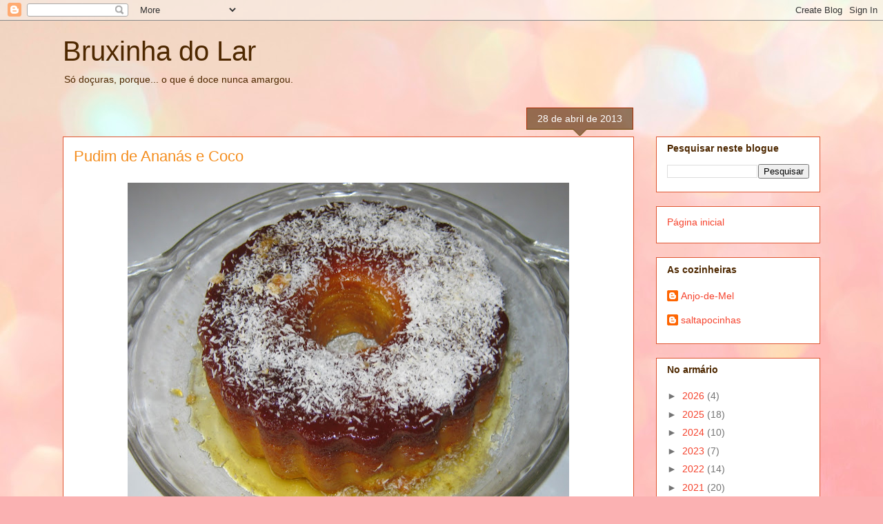

--- FILE ---
content_type: text/html; charset=UTF-8
request_url: https://bruxinhadolar.blogspot.com/2013/04/
body_size: 50567
content:
<!DOCTYPE html>
<html class='v2' dir='ltr' lang='pt-PT'>
<head>
<link href='https://www.blogger.com/static/v1/widgets/335934321-css_bundle_v2.css' rel='stylesheet' type='text/css'/>
<meta content='width=1100' name='viewport'/>
<meta content='text/html; charset=UTF-8' http-equiv='Content-Type'/>
<meta content='blogger' name='generator'/>
<link href='https://bruxinhadolar.blogspot.com/favicon.ico' rel='icon' type='image/x-icon'/>
<link href='https://bruxinhadolar.blogspot.com/2013/04/' rel='canonical'/>
<link rel="alternate" type="application/atom+xml" title="Bruxinha do Lar - Atom" href="https://bruxinhadolar.blogspot.com/feeds/posts/default" />
<link rel="alternate" type="application/rss+xml" title="Bruxinha do Lar - RSS" href="https://bruxinhadolar.blogspot.com/feeds/posts/default?alt=rss" />
<link rel="service.post" type="application/atom+xml" title="Bruxinha do Lar - Atom" href="https://www.blogger.com/feeds/740614172799944754/posts/default" />
<!--Can't find substitution for tag [blog.ieCssRetrofitLinks]-->
<meta content='https://bruxinhadolar.blogspot.com/2013/04/' property='og:url'/>
<meta content='Bruxinha do Lar' property='og:title'/>
<meta content='
Só doçuras, porque... o que é doce nunca amargou.' property='og:description'/>
<title>Bruxinha do Lar: abril 2013</title>
<style id='page-skin-1' type='text/css'><!--
/*
-----------------------------------------------
Blogger Template Style
Name:     Awesome Inc.
Designer: Tina Chen
URL:      tinachen.org
----------------------------------------------- */
/* Content
----------------------------------------------- */
body {
font: normal normal 16px Arial, Tahoma, Helvetica, FreeSans, sans-serif;
color: #4e2800;
background: #fbb1b2 url(https://themes.googleusercontent.com/image?id=1IgO1wWgj0K_rUZAoQza9BXyXF8I_PEFrP-DP9u0fUqePLlRNOTLtrSyYQglz9OZfPNqD) repeat fixed top center /* Credit: merrymoonmary (http://www.istockphoto.com/portfolio/merrymoonmary?platform=blogger) */;
}
html body .content-outer {
min-width: 0;
max-width: 100%;
width: 100%;
}
a:link {
text-decoration: none;
color: #f5432d;
}
a:visited {
text-decoration: none;
color: #c2434c;
}
a:hover {
text-decoration: underline;
color: #f5432d;
}
.body-fauxcolumn-outer .cap-top {
position: absolute;
z-index: 1;
height: 276px;
width: 100%;
background: transparent none repeat-x scroll top left;
_background-image: none;
}
/* Columns
----------------------------------------------- */
.content-inner {
padding: 0;
}
.header-inner .section {
margin: 0 16px;
}
.tabs-inner .section {
margin: 0 16px;
}
.main-inner {
padding-top: 65px;
}
.main-inner .column-center-inner,
.main-inner .column-left-inner,
.main-inner .column-right-inner {
padding: 0 5px;
}
*+html body .main-inner .column-center-inner {
margin-top: -65px;
}
#layout .main-inner .column-center-inner {
margin-top: 0;
}
/* Header
----------------------------------------------- */
.header-outer {
margin: 0 0 0 0;
background: rgba(79,79,79,0) none repeat scroll 0 0;
}
.Header h1 {
font: normal normal 40px Arial, Tahoma, Helvetica, FreeSans, sans-serif;
color: #4e2800;
text-shadow: 0 0 -1px #000000;
}
.Header h1 a {
color: #4e2800;
}
.Header .description {
font: normal normal 14px Arial, Tahoma, Helvetica, FreeSans, sans-serif;
color: #4e2800;
}
.header-inner .Header .titlewrapper,
.header-inner .Header .descriptionwrapper {
padding-left: 0;
padding-right: 0;
margin-bottom: 0;
}
.header-inner .Header .titlewrapper {
padding-top: 22px;
}
/* Tabs
----------------------------------------------- */
.tabs-outer {
overflow: hidden;
position: relative;
background: rgba(79,79,79,0) url(https://resources.blogblog.com/blogblog/data/1kt/awesomeinc/tabs_gradient_groovy.png) repeat scroll 0 0;
}
#layout .tabs-outer {
overflow: visible;
}
.tabs-cap-top, .tabs-cap-bottom {
position: absolute;
width: 100%;
border-top: 1px solid #df5632;
}
.tabs-cap-bottom {
bottom: 0;
}
.tabs-inner .widget li a {
display: inline-block;
margin: 0;
padding: .6em 1.5em;
font: normal bold 14px Arial, Tahoma, Helvetica, FreeSans, sans-serif;
color: #b52623;
border-top: 1px solid #df5632;
border-bottom: 1px solid #df5632;
border-left: 1px solid #df5632;
height: 16px;
line-height: 16px;
}
.tabs-inner .widget li:last-child a {
border-right: 1px solid #df5632;
}
.tabs-inner .widget li.selected a, .tabs-inner .widget li a:hover {
background: #ffe5e3 url(https://resources.blogblog.com/blogblog/data/1kt/awesomeinc/tabs_gradient_groovy.png) repeat-x scroll 0 -100px;
color: #a11100;
}
/* Headings
----------------------------------------------- */
h2 {
font: normal bold 14px Arial, Tahoma, Helvetica, FreeSans, sans-serif;
color: #4e2800;
}
/* Widgets
----------------------------------------------- */
.main-inner .section {
margin: 0 27px;
padding: 0;
}
.main-inner .column-left-outer,
.main-inner .column-right-outer {
margin-top: 0;
}
#layout .main-inner .column-left-outer,
#layout .main-inner .column-right-outer {
margin-top: 0;
}
.main-inner .column-left-inner,
.main-inner .column-right-inner {
background: rgba(79,79,79,0) none repeat 0 0;
-moz-box-shadow: 0 0 0 rgba(0, 0, 0, .2);
-webkit-box-shadow: 0 0 0 rgba(0, 0, 0, .2);
-goog-ms-box-shadow: 0 0 0 rgba(0, 0, 0, .2);
box-shadow: 0 0 0 rgba(0, 0, 0, .2);
-moz-border-radius: 0;
-webkit-border-radius: 0;
-goog-ms-border-radius: 0;
border-radius: 0;
}
#layout .main-inner .column-left-inner,
#layout .main-inner .column-right-inner {
margin-top: 0;
}
.sidebar .widget {
font: normal normal 14px Arial, Tahoma, Helvetica, FreeSans, sans-serif;
color: #4e2800;
}
.sidebar .widget a:link {
color: #f5432d;
}
.sidebar .widget a:visited {
color: #c2434c;
}
.sidebar .widget a:hover {
color: #f5432d;
}
.sidebar .widget h2 {
text-shadow: 0 0 -1px #000000;
}
.main-inner .widget {
background-color: #ffffff;
border: 1px solid #df5632;
padding: 0 15px 15px;
margin: 20px -16px;
-moz-box-shadow: 0 0 0 rgba(0, 0, 0, .2);
-webkit-box-shadow: 0 0 0 rgba(0, 0, 0, .2);
-goog-ms-box-shadow: 0 0 0 rgba(0, 0, 0, .2);
box-shadow: 0 0 0 rgba(0, 0, 0, .2);
-moz-border-radius: 0;
-webkit-border-radius: 0;
-goog-ms-border-radius: 0;
border-radius: 0;
}
.main-inner .widget h2 {
margin: 0 -0;
padding: .6em 0 .5em;
border-bottom: 1px solid rgba(79,79,79,0);
}
.footer-inner .widget h2 {
padding: 0 0 .4em;
border-bottom: 1px solid rgba(79,79,79,0);
}
.main-inner .widget h2 + div, .footer-inner .widget h2 + div {
border-top: 0 solid #df5632;
padding-top: 0;
}
.main-inner .widget .widget-content {
margin: 0 -0;
padding: 7px 0 0;
}
.main-inner .widget ul, .main-inner .widget #ArchiveList ul.flat {
margin: -0 -15px 0;
padding: 0;
list-style: none;
}
.main-inner .widget #ArchiveList {
margin: -0 0 0;
}
.main-inner .widget ul li, .main-inner .widget #ArchiveList ul.flat li {
padding: .5em 15px;
text-indent: 0;
color: #747474;
border-top: 0 solid #df5632;
border-bottom: 1px solid rgba(79,79,79,0);
}
.main-inner .widget #ArchiveList ul li {
padding-top: .25em;
padding-bottom: .25em;
}
.main-inner .widget ul li:first-child, .main-inner .widget #ArchiveList ul.flat li:first-child {
border-top: none;
}
.main-inner .widget ul li:last-child, .main-inner .widget #ArchiveList ul.flat li:last-child {
border-bottom: none;
}
.post-body {
position: relative;
}
.main-inner .widget .post-body ul {
padding: 0 2.5em;
margin: .5em 0;
list-style: disc;
}
.main-inner .widget .post-body ul li {
padding: 0.25em 0;
margin-bottom: .25em;
color: #4e2800;
border: none;
}
.footer-inner .widget ul {
padding: 0;
list-style: none;
}
.widget .zippy {
color: #747474;
}
/* Posts
----------------------------------------------- */
body .main-inner .Blog {
padding: 0;
margin-bottom: 1em;
background-color: transparent;
border: none;
-moz-box-shadow: 0 0 0 rgba(0, 0, 0, 0);
-webkit-box-shadow: 0 0 0 rgba(0, 0, 0, 0);
-goog-ms-box-shadow: 0 0 0 rgba(0, 0, 0, 0);
box-shadow: 0 0 0 rgba(0, 0, 0, 0);
}
.main-inner .section:last-child .Blog:last-child {
padding: 0;
margin-bottom: 1em;
}
.main-inner .widget h2.date-header {
margin: 0 -15px 1px;
padding: 0 0 10px 0;
font: normal normal 14px Arial, Tahoma, Helvetica, FreeSans, sans-serif;
color: #ffffff;
background: transparent url(https://resources.blogblog.com/blogblog/data/1kt/awesomeinc/date_background_groovy.png) repeat-x scroll bottom center;
border-top: 1px solid #ab2c00;
border-bottom: 1px solid rgba(79,79,79,0);
-moz-border-radius-topleft: 0;
-moz-border-radius-topright: 0;
-webkit-border-top-left-radius: 0;
-webkit-border-top-right-radius: 0;
border-top-left-radius: 0;
border-top-right-radius: 0;
position: absolute;
bottom: 100%;
right: 15px;
text-shadow: 0 0 -1px #000000;
}
.main-inner .widget h2.date-header span {
font: normal normal 14px Arial, Tahoma, Helvetica, FreeSans, sans-serif;
display: block;
padding: .5em 15px;
border-left: 1px solid #ab2c00;
border-right: 1px solid #ab2c00;
}
.date-outer {
position: relative;
margin: 65px 0 20px;
padding: 0 15px;
background-color: #ffffff;
border: 1px solid #df5632;
-moz-box-shadow: 0 0 0 rgba(0, 0, 0, .2);
-webkit-box-shadow: 0 0 0 rgba(0, 0, 0, .2);
-goog-ms-box-shadow: 0 0 0 rgba(0, 0, 0, .2);
box-shadow: 0 0 0 rgba(0, 0, 0, .2);
-moz-border-radius: 0;
-webkit-border-radius: 0;
-goog-ms-border-radius: 0;
border-radius: 0;
}
.date-outer:first-child {
margin-top: 0;
}
.date-outer:last-child {
margin-bottom: 20px;
-moz-border-radius-bottomleft: 0;
-moz-border-radius-bottomright: 0;
-webkit-border-bottom-left-radius: 0;
-webkit-border-bottom-right-radius: 0;
-goog-ms-border-bottom-left-radius: 0;
-goog-ms-border-bottom-right-radius: 0;
border-bottom-left-radius: 0;
border-bottom-right-radius: 0;
}
.date-posts {
margin: 0 -0;
padding: 0 0;
clear: both;
}
.post-outer, .inline-ad {
border-top: 1px solid #df5632;
margin: 0 -0;
padding: 15px 0;
}
.post-outer {
padding-bottom: 10px;
}
.post-outer:first-child {
padding-top: 15px;
border-top: none;
}
.post-outer:last-child, .inline-ad:last-child {
border-bottom: none;
}
.post-body {
position: relative;
}
.post-body img {
padding: 8px;
background: rgba(79,79,79,0);
border: 1px solid rgba(79,79,79,0);
-moz-box-shadow: 0 0 0 rgba(0, 0, 0, .2);
-webkit-box-shadow: 0 0 0 rgba(0, 0, 0, .2);
box-shadow: 0 0 0 rgba(0, 0, 0, .2);
-moz-border-radius: 0;
-webkit-border-radius: 0;
border-radius: 0;
}
h3.post-title, h4 {
font: normal normal 22px Arial, Tahoma, Helvetica, FreeSans, sans-serif;
color: #f48d1d;
}
h3.post-title a {
font: normal normal 22px Arial, Tahoma, Helvetica, FreeSans, sans-serif;
color: #f48d1d;
}
h3.post-title a:hover {
color: #f5432d;
text-decoration: underline;
}
.post-header {
margin: 0 0 1em;
}
.post-body {
line-height: 1.4;
}
.post-outer h2 {
color: #4e2800;
}
.post-footer {
margin: 1.5em 0 0;
}
#blog-pager {
padding: 15px;
font-size: 120%;
background-color: #ffffff;
border: 1px solid #df5632;
-moz-box-shadow: 0 0 0 rgba(0, 0, 0, .2);
-webkit-box-shadow: 0 0 0 rgba(0, 0, 0, .2);
-goog-ms-box-shadow: 0 0 0 rgba(0, 0, 0, .2);
box-shadow: 0 0 0 rgba(0, 0, 0, .2);
-moz-border-radius: 0;
-webkit-border-radius: 0;
-goog-ms-border-radius: 0;
border-radius: 0;
-moz-border-radius-topleft: 0;
-moz-border-radius-topright: 0;
-webkit-border-top-left-radius: 0;
-webkit-border-top-right-radius: 0;
-goog-ms-border-top-left-radius: 0;
-goog-ms-border-top-right-radius: 0;
border-top-left-radius: 0;
border-top-right-radius-topright: 0;
margin-top: 1em;
}
.blog-feeds, .post-feeds {
margin: 1em 0;
text-align: center;
color: #4e2800;
}
.blog-feeds a, .post-feeds a {
color: #ffffff;
}
.blog-feeds a:visited, .post-feeds a:visited {
color: #ffffff;
}
.blog-feeds a:hover, .post-feeds a:hover {
color: #ffffff;
}
.post-outer .comments {
margin-top: 2em;
}
/* Comments
----------------------------------------------- */
.comments .comments-content .icon.blog-author {
background-repeat: no-repeat;
background-image: url([data-uri]);
}
.comments .comments-content .loadmore a {
border-top: 1px solid #df5632;
border-bottom: 1px solid #df5632;
}
.comments .continue {
border-top: 2px solid #df5632;
}
/* Footer
----------------------------------------------- */
.footer-outer {
margin: -0 0 -1px;
padding: 0 0 0;
color: #4e2800;
overflow: hidden;
}
.footer-fauxborder-left {
border-top: 1px solid #df5632;
background: #ffffff none repeat scroll 0 0;
-moz-box-shadow: 0 0 0 rgba(0, 0, 0, .2);
-webkit-box-shadow: 0 0 0 rgba(0, 0, 0, .2);
-goog-ms-box-shadow: 0 0 0 rgba(0, 0, 0, .2);
box-shadow: 0 0 0 rgba(0, 0, 0, .2);
margin: 0 -0;
}
/* Mobile
----------------------------------------------- */
body.mobile {
background-size: 100% auto;
}
.mobile .body-fauxcolumn-outer {
background: transparent none repeat scroll top left;
}
*+html body.mobile .main-inner .column-center-inner {
margin-top: 0;
}
.mobile .main-inner .widget {
padding: 0 0 15px;
}
.mobile .main-inner .widget h2 + div,
.mobile .footer-inner .widget h2 + div {
border-top: none;
padding-top: 0;
}
.mobile .footer-inner .widget h2 {
padding: 0.5em 0;
border-bottom: none;
}
.mobile .main-inner .widget .widget-content {
margin: 0;
padding: 7px 0 0;
}
.mobile .main-inner .widget ul,
.mobile .main-inner .widget #ArchiveList ul.flat {
margin: 0 -15px 0;
}
.mobile .main-inner .widget h2.date-header {
right: 0;
}
.mobile .date-header span {
padding: 0.4em 0;
}
.mobile .date-outer:first-child {
margin-bottom: 0;
border: 1px solid #df5632;
-moz-border-radius-topleft: 0;
-moz-border-radius-topright: 0;
-webkit-border-top-left-radius: 0;
-webkit-border-top-right-radius: 0;
-goog-ms-border-top-left-radius: 0;
-goog-ms-border-top-right-radius: 0;
border-top-left-radius: 0;
border-top-right-radius: 0;
}
.mobile .date-outer {
border-color: #df5632;
border-width: 0 1px 1px;
}
.mobile .date-outer:last-child {
margin-bottom: 0;
}
.mobile .main-inner {
padding: 0;
}
.mobile .header-inner .section {
margin: 0;
}
.mobile .post-outer, .mobile .inline-ad {
padding: 5px 0;
}
.mobile .tabs-inner .section {
margin: 0 10px;
}
.mobile .main-inner .widget h2 {
margin: 0;
padding: 0;
}
.mobile .main-inner .widget h2.date-header span {
padding: 0;
}
.mobile .main-inner .widget .widget-content {
margin: 0;
padding: 7px 0 0;
}
.mobile #blog-pager {
border: 1px solid transparent;
background: #ffffff none repeat scroll 0 0;
}
.mobile .main-inner .column-left-inner,
.mobile .main-inner .column-right-inner {
background: rgba(79,79,79,0) none repeat 0 0;
-moz-box-shadow: none;
-webkit-box-shadow: none;
-goog-ms-box-shadow: none;
box-shadow: none;
}
.mobile .date-posts {
margin: 0;
padding: 0;
}
.mobile .footer-fauxborder-left {
margin: 0;
border-top: inherit;
}
.mobile .main-inner .section:last-child .Blog:last-child {
margin-bottom: 0;
}
.mobile-index-contents {
color: #4e2800;
}
.mobile .mobile-link-button {
background: #f5432d url(https://resources.blogblog.com/blogblog/data/1kt/awesomeinc/tabs_gradient_groovy.png) repeat scroll 0 0;
}
.mobile-link-button a:link, .mobile-link-button a:visited {
color: #a41100;
}
.mobile .tabs-inner .PageList .widget-content {
background: transparent;
border-top: 1px solid;
border-color: #df5632;
color: #b52623;
}
.mobile .tabs-inner .PageList .widget-content .pagelist-arrow {
border-left: 1px solid #df5632;
}

--></style>
<style id='template-skin-1' type='text/css'><!--
body {
min-width: 1130px;
}
.content-outer, .content-fauxcolumn-outer, .region-inner {
min-width: 1130px;
max-width: 1130px;
_width: 1130px;
}
.main-inner .columns {
padding-left: 0;
padding-right: 270px;
}
.main-inner .fauxcolumn-center-outer {
left: 0;
right: 270px;
/* IE6 does not respect left and right together */
_width: expression(this.parentNode.offsetWidth -
parseInt("0") -
parseInt("270px") + 'px');
}
.main-inner .fauxcolumn-left-outer {
width: 0;
}
.main-inner .fauxcolumn-right-outer {
width: 270px;
}
.main-inner .column-left-outer {
width: 0;
right: 100%;
margin-left: -0;
}
.main-inner .column-right-outer {
width: 270px;
margin-right: -270px;
}
#layout {
min-width: 0;
}
#layout .content-outer {
min-width: 0;
width: 800px;
}
#layout .region-inner {
min-width: 0;
width: auto;
}
body#layout div.add_widget {
padding: 8px;
}
body#layout div.add_widget a {
margin-left: 32px;
}
--></style>
<style>
    body {background-image:url(https\:\/\/themes.googleusercontent.com\/image?id=1IgO1wWgj0K_rUZAoQza9BXyXF8I_PEFrP-DP9u0fUqePLlRNOTLtrSyYQglz9OZfPNqD);}
    
@media (max-width: 200px) { body {background-image:url(https\:\/\/themes.googleusercontent.com\/image?id=1IgO1wWgj0K_rUZAoQza9BXyXF8I_PEFrP-DP9u0fUqePLlRNOTLtrSyYQglz9OZfPNqD&options=w200);}}
@media (max-width: 400px) and (min-width: 201px) { body {background-image:url(https\:\/\/themes.googleusercontent.com\/image?id=1IgO1wWgj0K_rUZAoQza9BXyXF8I_PEFrP-DP9u0fUqePLlRNOTLtrSyYQglz9OZfPNqD&options=w400);}}
@media (max-width: 800px) and (min-width: 401px) { body {background-image:url(https\:\/\/themes.googleusercontent.com\/image?id=1IgO1wWgj0K_rUZAoQza9BXyXF8I_PEFrP-DP9u0fUqePLlRNOTLtrSyYQglz9OZfPNqD&options=w800);}}
@media (max-width: 1200px) and (min-width: 801px) { body {background-image:url(https\:\/\/themes.googleusercontent.com\/image?id=1IgO1wWgj0K_rUZAoQza9BXyXF8I_PEFrP-DP9u0fUqePLlRNOTLtrSyYQglz9OZfPNqD&options=w1200);}}
/* Last tag covers anything over one higher than the previous max-size cap. */
@media (min-width: 1201px) { body {background-image:url(https\:\/\/themes.googleusercontent.com\/image?id=1IgO1wWgj0K_rUZAoQza9BXyXF8I_PEFrP-DP9u0fUqePLlRNOTLtrSyYQglz9OZfPNqD&options=w1600);}}
  </style>
<link href='https://www.blogger.com/dyn-css/authorization.css?targetBlogID=740614172799944754&amp;zx=670deb3d-c7f6-4999-873e-2f738872bdd7' media='none' onload='if(media!=&#39;all&#39;)media=&#39;all&#39;' rel='stylesheet'/><noscript><link href='https://www.blogger.com/dyn-css/authorization.css?targetBlogID=740614172799944754&amp;zx=670deb3d-c7f6-4999-873e-2f738872bdd7' rel='stylesheet'/></noscript>
<meta name='google-adsense-platform-account' content='ca-host-pub-1556223355139109'/>
<meta name='google-adsense-platform-domain' content='blogspot.com'/>

</head>
<body class='loading variant-groovy'>
<div class='navbar section' id='navbar' name='Navbar'><div class='widget Navbar' data-version='1' id='Navbar1'><script type="text/javascript">
    function setAttributeOnload(object, attribute, val) {
      if(window.addEventListener) {
        window.addEventListener('load',
          function(){ object[attribute] = val; }, false);
      } else {
        window.attachEvent('onload', function(){ object[attribute] = val; });
      }
    }
  </script>
<div id="navbar-iframe-container"></div>
<script type="text/javascript" src="https://apis.google.com/js/platform.js"></script>
<script type="text/javascript">
      gapi.load("gapi.iframes:gapi.iframes.style.bubble", function() {
        if (gapi.iframes && gapi.iframes.getContext) {
          gapi.iframes.getContext().openChild({
              url: 'https://www.blogger.com/navbar/740614172799944754?origin\x3dhttps://bruxinhadolar.blogspot.com',
              where: document.getElementById("navbar-iframe-container"),
              id: "navbar-iframe"
          });
        }
      });
    </script><script type="text/javascript">
(function() {
var script = document.createElement('script');
script.type = 'text/javascript';
script.src = '//pagead2.googlesyndication.com/pagead/js/google_top_exp.js';
var head = document.getElementsByTagName('head')[0];
if (head) {
head.appendChild(script);
}})();
</script>
</div></div>
<div class='body-fauxcolumns'>
<div class='fauxcolumn-outer body-fauxcolumn-outer'>
<div class='cap-top'>
<div class='cap-left'></div>
<div class='cap-right'></div>
</div>
<div class='fauxborder-left'>
<div class='fauxborder-right'></div>
<div class='fauxcolumn-inner'>
</div>
</div>
<div class='cap-bottom'>
<div class='cap-left'></div>
<div class='cap-right'></div>
</div>
</div>
</div>
<div class='content'>
<div class='content-fauxcolumns'>
<div class='fauxcolumn-outer content-fauxcolumn-outer'>
<div class='cap-top'>
<div class='cap-left'></div>
<div class='cap-right'></div>
</div>
<div class='fauxborder-left'>
<div class='fauxborder-right'></div>
<div class='fauxcolumn-inner'>
</div>
</div>
<div class='cap-bottom'>
<div class='cap-left'></div>
<div class='cap-right'></div>
</div>
</div>
</div>
<div class='content-outer'>
<div class='content-cap-top cap-top'>
<div class='cap-left'></div>
<div class='cap-right'></div>
</div>
<div class='fauxborder-left content-fauxborder-left'>
<div class='fauxborder-right content-fauxborder-right'></div>
<div class='content-inner'>
<header>
<div class='header-outer'>
<div class='header-cap-top cap-top'>
<div class='cap-left'></div>
<div class='cap-right'></div>
</div>
<div class='fauxborder-left header-fauxborder-left'>
<div class='fauxborder-right header-fauxborder-right'></div>
<div class='region-inner header-inner'>
<div class='header section' id='header' name='Cabeçalho'><div class='widget Header' data-version='1' id='Header1'>
<div id='header-inner'>
<div class='titlewrapper'>
<h1 class='title'>
<a href='https://bruxinhadolar.blogspot.com/'>
Bruxinha do Lar
</a>
</h1>
</div>
<div class='descriptionwrapper'>
<p class='description'><span>
Só doçuras, porque... o que é doce nunca amargou.</span></p>
</div>
</div>
</div></div>
</div>
</div>
<div class='header-cap-bottom cap-bottom'>
<div class='cap-left'></div>
<div class='cap-right'></div>
</div>
</div>
</header>
<div class='tabs-outer'>
<div class='tabs-cap-top cap-top'>
<div class='cap-left'></div>
<div class='cap-right'></div>
</div>
<div class='fauxborder-left tabs-fauxborder-left'>
<div class='fauxborder-right tabs-fauxborder-right'></div>
<div class='region-inner tabs-inner'>
<div class='tabs no-items section' id='crosscol' name='Entre colunas'></div>
<div class='tabs no-items section' id='crosscol-overflow' name='Cross-Column 2'></div>
</div>
</div>
<div class='tabs-cap-bottom cap-bottom'>
<div class='cap-left'></div>
<div class='cap-right'></div>
</div>
</div>
<div class='main-outer'>
<div class='main-cap-top cap-top'>
<div class='cap-left'></div>
<div class='cap-right'></div>
</div>
<div class='fauxborder-left main-fauxborder-left'>
<div class='fauxborder-right main-fauxborder-right'></div>
<div class='region-inner main-inner'>
<div class='columns fauxcolumns'>
<div class='fauxcolumn-outer fauxcolumn-center-outer'>
<div class='cap-top'>
<div class='cap-left'></div>
<div class='cap-right'></div>
</div>
<div class='fauxborder-left'>
<div class='fauxborder-right'></div>
<div class='fauxcolumn-inner'>
</div>
</div>
<div class='cap-bottom'>
<div class='cap-left'></div>
<div class='cap-right'></div>
</div>
</div>
<div class='fauxcolumn-outer fauxcolumn-left-outer'>
<div class='cap-top'>
<div class='cap-left'></div>
<div class='cap-right'></div>
</div>
<div class='fauxborder-left'>
<div class='fauxborder-right'></div>
<div class='fauxcolumn-inner'>
</div>
</div>
<div class='cap-bottom'>
<div class='cap-left'></div>
<div class='cap-right'></div>
</div>
</div>
<div class='fauxcolumn-outer fauxcolumn-right-outer'>
<div class='cap-top'>
<div class='cap-left'></div>
<div class='cap-right'></div>
</div>
<div class='fauxborder-left'>
<div class='fauxborder-right'></div>
<div class='fauxcolumn-inner'>
</div>
</div>
<div class='cap-bottom'>
<div class='cap-left'></div>
<div class='cap-right'></div>
</div>
</div>
<!-- corrects IE6 width calculation -->
<div class='columns-inner'>
<div class='column-center-outer'>
<div class='column-center-inner'>
<div class='main section' id='main' name='Principal'><div class='widget Blog' data-version='1' id='Blog1'>
<div class='blog-posts hfeed'>

          <div class="date-outer">
        
<h2 class='date-header'><span>28 de abril de 2013</span></h2>

          <div class="date-posts">
        
<div class='post-outer'>
<div class='post hentry uncustomized-post-template' itemprop='blogPost' itemscope='itemscope' itemtype='http://schema.org/BlogPosting'>
<meta content='https://blogger.googleusercontent.com/img/b/R29vZ2xl/AVvXsEjUowPKS1SCahGngxSUepZOMMYFlNOwtK8tfIjRd1zQdTIgetIFc2R8pjkWakFETVFszb5joVNWnZGjg7cBJR9noAsIl2zvnN16X2k8iMEOZZS03BjSJRuLyFNR2N3eBFEvG0bHK-TGxw/s640/IMG_3855.JPG' itemprop='image_url'/>
<meta content='740614172799944754' itemprop='blogId'/>
<meta content='6524031127760617464' itemprop='postId'/>
<a name='6524031127760617464'></a>
<h3 class='post-title entry-title' itemprop='name'>
<a href='https://bruxinhadolar.blogspot.com/2013/04/pudim-de-ananas-e-coco.html'>Pudim de Ananás e Coco</a>
</h3>
<div class='post-header'>
<div class='post-header-line-1'></div>
</div>
<div class='post-body entry-content' id='post-body-6524031127760617464' itemprop='description articleBody'>
<div class="separator" style="clear: both; text-align: center;">
<a href="https://blogger.googleusercontent.com/img/b/R29vZ2xl/AVvXsEjUowPKS1SCahGngxSUepZOMMYFlNOwtK8tfIjRd1zQdTIgetIFc2R8pjkWakFETVFszb5joVNWnZGjg7cBJR9noAsIl2zvnN16X2k8iMEOZZS03BjSJRuLyFNR2N3eBFEvG0bHK-TGxw/s1600/IMG_3855.JPG" imageanchor="1" style="margin-left: 1em; margin-right: 1em;"><img border="0" height="492" src="https://blogger.googleusercontent.com/img/b/R29vZ2xl/AVvXsEjUowPKS1SCahGngxSUepZOMMYFlNOwtK8tfIjRd1zQdTIgetIFc2R8pjkWakFETVFszb5joVNWnZGjg7cBJR9noAsIl2zvnN16X2k8iMEOZZS03BjSJRuLyFNR2N3eBFEvG0bHK-TGxw/s640/IMG_3855.JPG" width="640" /></a></div>
<b></b><br />
<b><span style="font-family: Times, &quot;Times New Roman&quot;, serif;">Ingredientes:</span></b><br />
<b><span style="font-family: Times, &quot;Times New Roman&quot;, serif;"></span></b><br />
<span style="font-family: Times, &quot;Times New Roman&quot;, serif;">1 lata pequena de ananás; </span><br />
<span style="font-family: Times, &quot;Times New Roman&quot;, serif;">200g de açucar amarelo;</span><br />
<span style="font-family: Times, &quot;Times New Roman&quot;, serif;">5 ovos;</span><br />
<span style="font-family: Times, &quot;Times New Roman&quot;, serif;">100g de coco ralado;</span><br />
<span style="font-family: Times, &quot;Times New Roman&quot;, serif;">caramelo q.b para untar a forma (usei caramelo líquido de compra).</span><br />
<b><span style="font-family: Times, &quot;Times New Roman&quot;, serif;"></span></b><br />
<b><span style="font-family: Times, &quot;Times New Roman&quot;, serif;">Preparação:</span></b><br />
<b><span style="font-family: Times, &quot;Times New Roman&quot;, serif;"></span></b><br />
<span style="font-family: Times, &quot;Times New Roman&quot;, serif;">Deitar no liquidificador o ananás escorrido (sem a calda), o açúcar, os ovos e o coco; deixar bater cerca de 5 minutos.</span><br />
<span style="font-family: Times, &quot;Times New Roman&quot;, serif;">Barrar uma forma de pudim com o caramelo. </span><br />
<span style="font-family: Times, &quot;Times New Roman&quot;, serif;">Verter a mistura, tapar e levar a cozer na panela de pressão (com&nbsp;cerca de dois&nbsp;dedos de água). </span><br />
<span style="font-family: Times, &quot;Times New Roman&quot;, serif;">Contar 20 minutos após&nbsp;ouvir o apito da válvula da panela (caso opte por um tacho, deve cozer em banho-maria por 50 minutos).</span><br />
<span style="font-family: Times, &quot;Times New Roman&quot;, serif;">Retirar do lume, deixar arrefecer e levar ao frio de um dia para o outro.</span><br />
<span style="font-family: Times, &quot;Times New Roman&quot;, serif;">Desenformar com cuidado.</span><br />
<span style="font-family: Times, &quot;Times New Roman&quot;, serif;">Servir bem fresco, polvilhado com&nbsp;coco ralado a gosto.</span><br />
<b><span style="font-family: Times, &quot;Times New Roman&quot;, serif;"></span></b><br />
<span style="font-family: Times, &quot;Times New Roman&quot;, serif;"><b><i>Nota:</i></b> mais uma receita </span><a href="http://cozinhadaduxa.blogspot.pt/2013/03/pudim-de-ananas-e-coco-no-liquidificador.html"><span style="font-family: Times, &quot;Times New Roman&quot;, serif;">desta</span></a><span style="font-family: Times, &quot;Times New Roman&quot;, serif;"> cozinha</span>
<div style='clear: both;'></div>
</div>
<div class='post-footer'>
<div class='post-footer-line post-footer-line-1'>
<span class='post-author vcard'>
Posted by
<span class='fn' itemprop='author' itemscope='itemscope' itemtype='http://schema.org/Person'>
<meta content='https://www.blogger.com/profile/18266237410894299420' itemprop='url'/>
<a class='g-profile' href='https://www.blogger.com/profile/18266237410894299420' rel='author' title='author profile'>
<span itemprop='name'>Anjo-de-Mel</span>
</a>
</span>
</span>
<span class='post-timestamp'>
at
<meta content='https://bruxinhadolar.blogspot.com/2013/04/pudim-de-ananas-e-coco.html' itemprop='url'/>
<a class='timestamp-link' href='https://bruxinhadolar.blogspot.com/2013/04/pudim-de-ananas-e-coco.html' rel='bookmark' title='permanent link'><abbr class='published' itemprop='datePublished' title='2013-04-28T21:00:00+01:00'>abril 28, 2013</abbr></a>
</span>
<span class='post-comment-link'>
<a class='comment-link' href='https://www.blogger.com/comment/fullpage/post/740614172799944754/6524031127760617464' onclick=''>
11 comentários:
  </a>
</span>
<span class='post-icons'>
</span>
<div class='post-share-buttons goog-inline-block'>
<a class='goog-inline-block share-button sb-email' href='https://www.blogger.com/share-post.g?blogID=740614172799944754&postID=6524031127760617464&target=email' target='_blank' title='Enviar a mensagem por email'><span class='share-button-link-text'>Enviar a mensagem por email</span></a><a class='goog-inline-block share-button sb-blog' href='https://www.blogger.com/share-post.g?blogID=740614172799944754&postID=6524031127760617464&target=blog' onclick='window.open(this.href, "_blank", "height=270,width=475"); return false;' target='_blank' title='Dê a sua opinião!'><span class='share-button-link-text'>Dê a sua opinião!</span></a><a class='goog-inline-block share-button sb-twitter' href='https://www.blogger.com/share-post.g?blogID=740614172799944754&postID=6524031127760617464&target=twitter' target='_blank' title='Partilhar no X'><span class='share-button-link-text'>Partilhar no X</span></a><a class='goog-inline-block share-button sb-facebook' href='https://www.blogger.com/share-post.g?blogID=740614172799944754&postID=6524031127760617464&target=facebook' onclick='window.open(this.href, "_blank", "height=430,width=640"); return false;' target='_blank' title='Partilhar no Facebook'><span class='share-button-link-text'>Partilhar no Facebook</span></a><a class='goog-inline-block share-button sb-pinterest' href='https://www.blogger.com/share-post.g?blogID=740614172799944754&postID=6524031127760617464&target=pinterest' target='_blank' title='Partilhar no Pinterest'><span class='share-button-link-text'>Partilhar no Pinterest</span></a>
</div>
</div>
<div class='post-footer-line post-footer-line-2'>
<span class='post-labels'>
Labels:
<a href='https://bruxinhadolar.blogspot.com/search/label/Pudins' rel='tag'>Pudins</a>
</span>
</div>
<div class='post-footer-line post-footer-line-3'>
<span class='post-location'>
</span>
</div>
</div>
</div>
</div>

          </div></div>
        

          <div class="date-outer">
        
<h2 class='date-header'><span>24 de abril de 2013</span></h2>

          <div class="date-posts">
        
<div class='post-outer'>
<div class='post hentry uncustomized-post-template' itemprop='blogPost' itemscope='itemscope' itemtype='http://schema.org/BlogPosting'>
<meta content='https://blogger.googleusercontent.com/img/b/R29vZ2xl/AVvXsEhD9k1VROc01_ZQj6Am7Dc-wMTzVCheNeZ7pkN9r03m-TtMRZp7qeH2Ga_64-kaTNx8BfF1nxgFKfg2jXj-qsrREEZKTxuMsZH2f35bPIAIyzBuXYVAWuEw0Al8M0DI5l1kBHHx15hq0Q/s640/IMG_3896.JPG' itemprop='image_url'/>
<meta content='740614172799944754' itemprop='blogId'/>
<meta content='5136215853896588987' itemprop='postId'/>
<a name='5136215853896588987'></a>
<h3 class='post-title entry-title' itemprop='name'>
<a href='https://bruxinhadolar.blogspot.com/2013/04/chocopots-com-baunilha.html'>Chocopots com Baunilha</a>
</h3>
<div class='post-header'>
<div class='post-header-line-1'></div>
</div>
<div class='post-body entry-content' id='post-body-5136215853896588987' itemprop='description articleBody'>
<div class="separator" style="clear: both; text-align: center;">
<a href="https://blogger.googleusercontent.com/img/b/R29vZ2xl/AVvXsEhD9k1VROc01_ZQj6Am7Dc-wMTzVCheNeZ7pkN9r03m-TtMRZp7qeH2Ga_64-kaTNx8BfF1nxgFKfg2jXj-qsrREEZKTxuMsZH2f35bPIAIyzBuXYVAWuEw0Al8M0DI5l1kBHHx15hq0Q/s1600/IMG_3896.JPG" imageanchor="1" style="margin-left: 1em; margin-right: 1em;"><img border="0" height="480" src="https://blogger.googleusercontent.com/img/b/R29vZ2xl/AVvXsEhD9k1VROc01_ZQj6Am7Dc-wMTzVCheNeZ7pkN9r03m-TtMRZp7qeH2Ga_64-kaTNx8BfF1nxgFKfg2jXj-qsrREEZKTxuMsZH2f35bPIAIyzBuXYVAWuEw0Al8M0DI5l1kBHHx15hq0Q/s640/IMG_3896.JPG" width="640" /></a></div>
<strong><span style="font-family: Times, &quot;Times New Roman&quot;, serif;">Ingredientes:</span></strong><br />
<span style="font-family: Times, &quot;Times New Roman&quot;, serif;">(para 6 doses)</span><br />
<strong><span style="font-family: Times, &quot;Times New Roman&quot;, serif;"></span></strong><br />
<span style="font-family: Times, &quot;Times New Roman&quot;, serif;">100g de chocolate preto;</span><br />
<div>
<span style="font-family: Times, &quot;Times New Roman&quot;, serif;">1 c. (de sopa) cheia de&nbsp;chocolate em pó;</span></div>
<div>
<span style="font-family: Times, &quot;Times New Roman&quot;, serif;">1 pacote de natas magras (200 ml); </span></div>
<div>
<span style="font-family: Times, &quot;Times New Roman&quot;, serif;">200g de queijo-creme;</span></div>
<div>
<span style="font-family: Times, &quot;Times New Roman&quot;, serif;">120g de açúcar (60g de açúcar baunilhado caseiro +&nbsp;60g de açúcar branco);</span></div>
<div>
<span style="font-family: Times, &quot;Times New Roman&quot;, serif;">300 ml de leite magro;</span></div>
<div>
<span style="font-family: Times, &quot;Times New Roman&quot;, serif;">2&nbsp;folhas de gelatina incolor;</span></div>
<div>
<span style="font-family: Times, &quot;Times New Roman&quot;, serif;">granulado de chocolate q.b. (facultativo)</span></div>
<div>
<span style="font-family: Times, &quot;Times New Roman&quot;, serif;">&nbsp;</span></div>
<div>
<strong><span style="font-family: Times, &quot;Times New Roman&quot;, serif;">Preparação:</span></strong></div>
<span style="font-family: Times, &quot;Times New Roman&quot;, serif;">Num tacho colocar todos os ingredientes (excepto a gelatina) e levar ao lume brando, mexendo sempre até ferver (preparem-se para uns bons 30 minutos). </span><br />
<span style="font-family: Times, &quot;Times New Roman&quot;, serif;">Demolhar a gelatina num pouco de água fria. </span><br />
<span style="font-family: Times, &quot;Times New Roman&quot;, serif;">Escorrer e juntar ao preparado anterior mexendo até que se tenha dissolvido. </span><br />
<span style="font-family: Times, &quot;Times New Roman&quot;, serif;">Colocar em potes ou tacinhas e deixar arrefecer antes de colocar no frio. </span><br />
<span style="font-family: Times, &quot;Times New Roman&quot;, serif;">Levar ao frigorifico, no mínimo, durante 5 horas (deixei de um dia para o outro). </span><br />
<span style="font-family: Times, &quot;Times New Roman&quot;, serif;">Conservam-se durante cerca de 8 dias (se durarem esse tempo).</span><br />
<span style="font-family: Times, &quot;Times New Roman&quot;, serif;">Antes de servir, se desejarem, podem enfeitar com um pouco de chocolate granulado.</span><br />
<span style="font-family: Times, &quot;Times New Roman&quot;, serif;"></span><br />
<span style="font-family: Times, &quot;Times New Roman&quot;, serif;"><strong><em>Nota:</em></strong> mais uma adaptada&nbsp;</span><a href="http://duxaskitchen.blogspot.pt/2012/03/chocopots-abaunilhados.html"><span style="font-family: Times, &quot;Times New Roman&quot;, serif;">daqui</span></a>
<div style='clear: both;'></div>
</div>
<div class='post-footer'>
<div class='post-footer-line post-footer-line-1'>
<span class='post-author vcard'>
Posted by
<span class='fn' itemprop='author' itemscope='itemscope' itemtype='http://schema.org/Person'>
<meta content='https://www.blogger.com/profile/18266237410894299420' itemprop='url'/>
<a class='g-profile' href='https://www.blogger.com/profile/18266237410894299420' rel='author' title='author profile'>
<span itemprop='name'>Anjo-de-Mel</span>
</a>
</span>
</span>
<span class='post-timestamp'>
at
<meta content='https://bruxinhadolar.blogspot.com/2013/04/chocopots-com-baunilha.html' itemprop='url'/>
<a class='timestamp-link' href='https://bruxinhadolar.blogspot.com/2013/04/chocopots-com-baunilha.html' rel='bookmark' title='permanent link'><abbr class='published' itemprop='datePublished' title='2013-04-24T21:00:00+01:00'>abril 24, 2013</abbr></a>
</span>
<span class='post-comment-link'>
<a class='comment-link' href='https://www.blogger.com/comment/fullpage/post/740614172799944754/5136215853896588987' onclick=''>
5 comentários:
  </a>
</span>
<span class='post-icons'>
</span>
<div class='post-share-buttons goog-inline-block'>
<a class='goog-inline-block share-button sb-email' href='https://www.blogger.com/share-post.g?blogID=740614172799944754&postID=5136215853896588987&target=email' target='_blank' title='Enviar a mensagem por email'><span class='share-button-link-text'>Enviar a mensagem por email</span></a><a class='goog-inline-block share-button sb-blog' href='https://www.blogger.com/share-post.g?blogID=740614172799944754&postID=5136215853896588987&target=blog' onclick='window.open(this.href, "_blank", "height=270,width=475"); return false;' target='_blank' title='Dê a sua opinião!'><span class='share-button-link-text'>Dê a sua opinião!</span></a><a class='goog-inline-block share-button sb-twitter' href='https://www.blogger.com/share-post.g?blogID=740614172799944754&postID=5136215853896588987&target=twitter' target='_blank' title='Partilhar no X'><span class='share-button-link-text'>Partilhar no X</span></a><a class='goog-inline-block share-button sb-facebook' href='https://www.blogger.com/share-post.g?blogID=740614172799944754&postID=5136215853896588987&target=facebook' onclick='window.open(this.href, "_blank", "height=430,width=640"); return false;' target='_blank' title='Partilhar no Facebook'><span class='share-button-link-text'>Partilhar no Facebook</span></a><a class='goog-inline-block share-button sb-pinterest' href='https://www.blogger.com/share-post.g?blogID=740614172799944754&postID=5136215853896588987&target=pinterest' target='_blank' title='Partilhar no Pinterest'><span class='share-button-link-text'>Partilhar no Pinterest</span></a>
</div>
</div>
<div class='post-footer-line post-footer-line-2'>
<span class='post-labels'>
Labels:
<a href='https://bruxinhadolar.blogspot.com/search/label/doces' rel='tag'>doces</a>
</span>
</div>
<div class='post-footer-line post-footer-line-3'>
<span class='post-location'>
</span>
</div>
</div>
</div>
</div>

          </div></div>
        

          <div class="date-outer">
        
<h2 class='date-header'><span>21 de abril de 2013</span></h2>

          <div class="date-posts">
        
<div class='post-outer'>
<div class='post hentry uncustomized-post-template' itemprop='blogPost' itemscope='itemscope' itemtype='http://schema.org/BlogPosting'>
<meta content='https://blogger.googleusercontent.com/img/b/R29vZ2xl/AVvXsEggrCyqleAbXMWpguDpEovOGUtzVpdkbqVXmXTNzAX6fRVtB_jT_qf0nTdcY2-O-rJRbvbke_n3JDQKXzsg-hPgwz1rFEIjmejOC4gaIDbwk8MXPZnwr_wgOE8cTPQYt4fE5v036PmQXBw/s640/torta-de-cenoura-e-amendoa.JPG' itemprop='image_url'/>
<meta content='740614172799944754' itemprop='blogId'/>
<meta content='1710173382348529119' itemprop='postId'/>
<a name='1710173382348529119'></a>
<h3 class='post-title entry-title' itemprop='name'>
<a href='https://bruxinhadolar.blogspot.com/2013/04/torta-de-cenoura-com-amendoa.html'>Torta de cenoura com amêndoa</a>
</h3>
<div class='post-header'>
<div class='post-header-line-1'></div>
</div>
<div class='post-body entry-content' id='post-body-1710173382348529119' itemprop='description articleBody'>
<br />
<div class="separator" style="clear: both; text-align: center;">
<b><a href="https://blogger.googleusercontent.com/img/b/R29vZ2xl/AVvXsEggrCyqleAbXMWpguDpEovOGUtzVpdkbqVXmXTNzAX6fRVtB_jT_qf0nTdcY2-O-rJRbvbke_n3JDQKXzsg-hPgwz1rFEIjmejOC4gaIDbwk8MXPZnwr_wgOE8cTPQYt4fE5v036PmQXBw/s1600/torta-de-cenoura-e-amendoa.JPG" imageanchor="1" style="margin-left: 1em; margin-right: 1em;"><img border="0" height="524" src="https://blogger.googleusercontent.com/img/b/R29vZ2xl/AVvXsEggrCyqleAbXMWpguDpEovOGUtzVpdkbqVXmXTNzAX6fRVtB_jT_qf0nTdcY2-O-rJRbvbke_n3JDQKXzsg-hPgwz1rFEIjmejOC4gaIDbwk8MXPZnwr_wgOE8cTPQYt4fE5v036PmQXBw/s640/torta-de-cenoura-e-amendoa.JPG" width="640" /></a></b></div>
<br />
<br />
<b>Ingredientes </b><br />
<br />
500 g de cenouras<br />
350 g de açúcar<br />
100 g de farinha<br />
100 g de amêndoa granulada<br />
5 ovos grandes<br />
1 laranja<br />
1 colher de sopa de manteiga<br />
1 colher de chá de fermento<br />
<br />
<b>Preparação</b><br />
<br />
Forra-se um tabuleiro com papel vegetal e unta-se com manteiga.<br />
Polvilha-se com a amêndoa granulada (eu não tinha granulada, fiz com amêndoa moída).<br />
Cozem-se as cenouras e reduzem-se a puré.<br />
Mistura-se o puré com a raspa e o sumo da laranja até ficar homogéneo.<br />
<br />
Juntam-se depois as gemas, a manteiga amolecida e o açúcar e bate-se muito bem.<br />
Adiciona-se o fermento e a farinha e bate-se novamente.<br />
Finalmente envolvem-se na mistura as claras batidas em castelo.<br />
Verte-se esta mistura com cuidado para o tabuleiro e vai ao forno a 180º durante 25 minutos.<br />
<br />
Desenforma-se sobre um pano polvilhado com açúcar.<br />
Retira-se o papel vegetal e enrola-se com a ajuda do pano.<br />
Pode polvilhar-se com canela em pó (eu não pus). <br />
<br />
<b>Notas:&nbsp;</b><br />
<br />
Acho que a amêndoa funciona para esta torta como a pedra para o caldo de pedra... e ela ficará igualmente deliciosa sem amêndoa nenhuma.
Não convém deixar no forno mais que os 25 minutos, mesmo que não pareça bem cozida, porque ela deve ficar bem molhadinha.
É muito, mesmo muito boa!
<div style='clear: both;'></div>
</div>
<div class='post-footer'>
<div class='post-footer-line post-footer-line-1'>
<span class='post-author vcard'>
Posted by
<span class='fn' itemprop='author' itemscope='itemscope' itemtype='http://schema.org/Person'>
<meta content='https://www.blogger.com/profile/10033702050608947898' itemprop='url'/>
<a class='g-profile' href='https://www.blogger.com/profile/10033702050608947898' rel='author' title='author profile'>
<span itemprop='name'>saltapocinhas</span>
</a>
</span>
</span>
<span class='post-timestamp'>
at
<meta content='https://bruxinhadolar.blogspot.com/2013/04/torta-de-cenoura-com-amendoa.html' itemprop='url'/>
<a class='timestamp-link' href='https://bruxinhadolar.blogspot.com/2013/04/torta-de-cenoura-com-amendoa.html' rel='bookmark' title='permanent link'><abbr class='published' itemprop='datePublished' title='2013-04-21T00:06:00+01:00'>abril 21, 2013</abbr></a>
</span>
<span class='post-comment-link'>
<a class='comment-link' href='https://www.blogger.com/comment/fullpage/post/740614172799944754/1710173382348529119' onclick=''>
12 comentários:
  </a>
</span>
<span class='post-icons'>
</span>
<div class='post-share-buttons goog-inline-block'>
<a class='goog-inline-block share-button sb-email' href='https://www.blogger.com/share-post.g?blogID=740614172799944754&postID=1710173382348529119&target=email' target='_blank' title='Enviar a mensagem por email'><span class='share-button-link-text'>Enviar a mensagem por email</span></a><a class='goog-inline-block share-button sb-blog' href='https://www.blogger.com/share-post.g?blogID=740614172799944754&postID=1710173382348529119&target=blog' onclick='window.open(this.href, "_blank", "height=270,width=475"); return false;' target='_blank' title='Dê a sua opinião!'><span class='share-button-link-text'>Dê a sua opinião!</span></a><a class='goog-inline-block share-button sb-twitter' href='https://www.blogger.com/share-post.g?blogID=740614172799944754&postID=1710173382348529119&target=twitter' target='_blank' title='Partilhar no X'><span class='share-button-link-text'>Partilhar no X</span></a><a class='goog-inline-block share-button sb-facebook' href='https://www.blogger.com/share-post.g?blogID=740614172799944754&postID=1710173382348529119&target=facebook' onclick='window.open(this.href, "_blank", "height=430,width=640"); return false;' target='_blank' title='Partilhar no Facebook'><span class='share-button-link-text'>Partilhar no Facebook</span></a><a class='goog-inline-block share-button sb-pinterest' href='https://www.blogger.com/share-post.g?blogID=740614172799944754&postID=1710173382348529119&target=pinterest' target='_blank' title='Partilhar no Pinterest'><span class='share-button-link-text'>Partilhar no Pinterest</span></a>
</div>
</div>
<div class='post-footer-line post-footer-line-2'>
<span class='post-labels'>
Labels:
<a href='https://bruxinhadolar.blogspot.com/search/label/tortas' rel='tag'>tortas</a>
</span>
</div>
<div class='post-footer-line post-footer-line-3'>
<span class='post-location'>
</span>
</div>
</div>
</div>
</div>

          </div></div>
        

          <div class="date-outer">
        
<h2 class='date-header'><span>17 de abril de 2013</span></h2>

          <div class="date-posts">
        
<div class='post-outer'>
<div class='post hentry uncustomized-post-template' itemprop='blogPost' itemscope='itemscope' itemtype='http://schema.org/BlogPosting'>
<meta content='https://blogger.googleusercontent.com/img/b/R29vZ2xl/AVvXsEhQSsZ8yO04FfeGamoR4XRrNEysL98EqzVf4njQ5DjDnpDDPVYOH_uU0BqSKC3dIjQ8SphUO0dcU9_80JRPfVQkr_Ipmi7vFfq4a4fBPpRCxZS8mr4bN3yzh5hhX1vZE9GrLT4GjGPu8A/s640/IMG_3912.JPG' itemprop='image_url'/>
<meta content='740614172799944754' itemprop='blogId'/>
<meta content='3547349466873888881' itemprop='postId'/>
<a name='3547349466873888881'></a>
<h3 class='post-title entry-title' itemprop='name'>
<a href='https://bruxinhadolar.blogspot.com/2013/04/muffins-de-canela-com-pepitas.html'>Muffins de Canela com Pepitas</a>
</h3>
<div class='post-header'>
<div class='post-header-line-1'></div>
</div>
<div class='post-body entry-content' id='post-body-3547349466873888881' itemprop='description articleBody'>
<div class="separator" style="clear: both; text-align: center;">
<a href="https://blogger.googleusercontent.com/img/b/R29vZ2xl/AVvXsEhQSsZ8yO04FfeGamoR4XRrNEysL98EqzVf4njQ5DjDnpDDPVYOH_uU0BqSKC3dIjQ8SphUO0dcU9_80JRPfVQkr_Ipmi7vFfq4a4fBPpRCxZS8mr4bN3yzh5hhX1vZE9GrLT4GjGPu8A/s1600/IMG_3912.JPG" imageanchor="1" style="margin-left: 1em; margin-right: 1em;"><img border="0" height="480" src="https://blogger.googleusercontent.com/img/b/R29vZ2xl/AVvXsEhQSsZ8yO04FfeGamoR4XRrNEysL98EqzVf4njQ5DjDnpDDPVYOH_uU0BqSKC3dIjQ8SphUO0dcU9_80JRPfVQkr_Ipmi7vFfq4a4fBPpRCxZS8mr4bN3yzh5hhX1vZE9GrLT4GjGPu8A/s640/IMG_3912.JPG" width="640" /></a></div>
<b><span style="font-family: Times, &quot;Times New Roman&quot;, serif;">Ingredientes:</span></b><br />
<span style="font-family: Times, &quot;Times New Roman&quot;, serif;">(para 8 unidades)</span><br />
<span style="font-family: Times, &quot;Times New Roman&quot;, serif;"></span><br />
<span style="font-family: Times, &quot;Times New Roman&quot;, serif;">125g de farinha de trigo integral;</span><br />
<span style="font-family: Times, &quot;Times New Roman&quot;, serif;">1 c. (de chá) de canela em pó;</span><br />
<span style="font-family: Times, &quot;Times New Roman&quot;, serif;">1 c. (de chá) de fermento em pó;</span><br />
<span style="font-family: Times, &quot;Times New Roman&quot;, serif;">50g de manteiga líquida para culinária;</span><br />
<span style="font-family: Times, &quot;Times New Roman&quot;, serif;">40g de açúcar amarelo;</span><br />
<span style="font-family: Times, &quot;Times New Roman&quot;, serif;">1 ovo;</span><br />
<span style="font-family: Times, &quot;Times New Roman&quot;, serif;">100ml de leite magro à temperatura ambiente;</span><br />
<span style="font-family: Times, &quot;Times New Roman&quot;, serif;">pepitas de chocolate semi-amargo&nbsp;q.b.</span><br />
<span style="font-family: Times, &quot;Times New Roman&quot;, serif;"></span><br />
<b><span style="font-family: Times, &quot;Times New Roman&quot;, serif;">Preparação:</span></b><br />
<span style="font-family: Times, &quot;Times New Roman&quot;, serif;"></span><br />
<span style="font-family: Times, &quot;Times New Roman&quot;, serif;">Numa tigela, deitar a farinha, a canela e o fermento.</span><br />
<span style="font-family: Times, &quot;Times New Roman&quot;, serif;">Sem misturar, fazer um buraco no meio e reservar.</span><br />
<span style="font-family: Times, &quot;Times New Roman&quot;, serif;">Noutro recipiente, juntar a manteiga líquida, o açúcar e o ovo e&nbsp;bater tudo com uma vara de arames até ficar ligado.</span><br />
<span style="font-family: Times, &quot;Times New Roman&quot;, serif;">Adicionar esta massa e o leite ao preparado da farinha, mexendo rapidamente com um garfo.</span><br />
<span style="font-family: Times, &quot;Times New Roman&quot;, serif;">Verter para um tabuleiro de muffins, previamente&nbsp;forrado com forminhas de papel frisado, enchendo-as até 3/4 da sua capacidade.</span><br />
<span style="font-family: Times, &quot;Times New Roman&quot;, serif;">Salpicar a superfície de cada muffin com algumas pepitas.</span><br />
<span style="font-family: Times, &quot;Times New Roman&quot;, serif;">Levar ao forno a cozer durante cerca de&nbsp;15 minutos a 180ºC.</span><br />
<span style="font-family: Times, &quot;Times New Roman&quot;, serif;">Deixar arrefecer um pouco antes de desenformar e consumir depois de frios.</span><br />
<b><span style="font-family: Times, &quot;Times New Roman&quot;, serif;"></span></b><br />
<span style="font-family: Times, &quot;Times New Roman&quot;, serif;"><b><i>Nota:</i></b>&nbsp;receita retirada desta </span><a href="http://duxaskitchen.blogspot.pt/2012/02/muffins-de-canela.html"><span style="font-family: Times, &quot;Times New Roman&quot;, serif;">cozinha</span></a>
<div style='clear: both;'></div>
</div>
<div class='post-footer'>
<div class='post-footer-line post-footer-line-1'>
<span class='post-author vcard'>
Posted by
<span class='fn' itemprop='author' itemscope='itemscope' itemtype='http://schema.org/Person'>
<meta content='https://www.blogger.com/profile/18266237410894299420' itemprop='url'/>
<a class='g-profile' href='https://www.blogger.com/profile/18266237410894299420' rel='author' title='author profile'>
<span itemprop='name'>Anjo-de-Mel</span>
</a>
</span>
</span>
<span class='post-timestamp'>
at
<meta content='https://bruxinhadolar.blogspot.com/2013/04/muffins-de-canela-com-pepitas.html' itemprop='url'/>
<a class='timestamp-link' href='https://bruxinhadolar.blogspot.com/2013/04/muffins-de-canela-com-pepitas.html' rel='bookmark' title='permanent link'><abbr class='published' itemprop='datePublished' title='2013-04-17T21:00:00+01:00'>abril 17, 2013</abbr></a>
</span>
<span class='post-comment-link'>
<a class='comment-link' href='https://www.blogger.com/comment/fullpage/post/740614172799944754/3547349466873888881' onclick=''>
7 comentários:
  </a>
</span>
<span class='post-icons'>
</span>
<div class='post-share-buttons goog-inline-block'>
<a class='goog-inline-block share-button sb-email' href='https://www.blogger.com/share-post.g?blogID=740614172799944754&postID=3547349466873888881&target=email' target='_blank' title='Enviar a mensagem por email'><span class='share-button-link-text'>Enviar a mensagem por email</span></a><a class='goog-inline-block share-button sb-blog' href='https://www.blogger.com/share-post.g?blogID=740614172799944754&postID=3547349466873888881&target=blog' onclick='window.open(this.href, "_blank", "height=270,width=475"); return false;' target='_blank' title='Dê a sua opinião!'><span class='share-button-link-text'>Dê a sua opinião!</span></a><a class='goog-inline-block share-button sb-twitter' href='https://www.blogger.com/share-post.g?blogID=740614172799944754&postID=3547349466873888881&target=twitter' target='_blank' title='Partilhar no X'><span class='share-button-link-text'>Partilhar no X</span></a><a class='goog-inline-block share-button sb-facebook' href='https://www.blogger.com/share-post.g?blogID=740614172799944754&postID=3547349466873888881&target=facebook' onclick='window.open(this.href, "_blank", "height=430,width=640"); return false;' target='_blank' title='Partilhar no Facebook'><span class='share-button-link-text'>Partilhar no Facebook</span></a><a class='goog-inline-block share-button sb-pinterest' href='https://www.blogger.com/share-post.g?blogID=740614172799944754&postID=3547349466873888881&target=pinterest' target='_blank' title='Partilhar no Pinterest'><span class='share-button-link-text'>Partilhar no Pinterest</span></a>
</div>
</div>
<div class='post-footer-line post-footer-line-2'>
<span class='post-labels'>
Labels:
<a href='https://bruxinhadolar.blogspot.com/search/label/queques%20e%20muffins' rel='tag'>queques e muffins</a>
</span>
</div>
<div class='post-footer-line post-footer-line-3'>
<span class='post-location'>
</span>
</div>
</div>
</div>
</div>

          </div></div>
        

          <div class="date-outer">
        
<h2 class='date-header'><span>14 de abril de 2013</span></h2>

          <div class="date-posts">
        
<div class='post-outer'>
<div class='post hentry uncustomized-post-template' itemprop='blogPost' itemscope='itemscope' itemtype='http://schema.org/BlogPosting'>
<meta content='https://blogger.googleusercontent.com/img/b/R29vZ2xl/AVvXsEiOMy2MpBv8bmeoWkbRKiT4Lek7SscmLfYqqr8ItZr3oyT0aooEqLvrr9gOyJke6gU9AtPyLMfOvLflVQth9u2TEupdG8gcKlwwdJo-v4D48-1Ve8RFHwtJWtwxwmVkKE6H5Jt6aJv7DQ/s640/IMG_3796.JPG' itemprop='image_url'/>
<meta content='740614172799944754' itemprop='blogId'/>
<meta content='7962500331290727137' itemprop='postId'/>
<a name='7962500331290727137'></a>
<h3 class='post-title entry-title' itemprop='name'>
<a href='https://bruxinhadolar.blogspot.com/2013/04/laranja-em-doce-com-coco.html'>Laranja em Doce com Coco</a>
</h3>
<div class='post-header'>
<div class='post-header-line-1'></div>
</div>
<div class='post-body entry-content' id='post-body-7962500331290727137' itemprop='description articleBody'>
<div class="separator" style="clear: both; text-align: center;">
<a href="https://blogger.googleusercontent.com/img/b/R29vZ2xl/AVvXsEiOMy2MpBv8bmeoWkbRKiT4Lek7SscmLfYqqr8ItZr3oyT0aooEqLvrr9gOyJke6gU9AtPyLMfOvLflVQth9u2TEupdG8gcKlwwdJo-v4D48-1Ve8RFHwtJWtwxwmVkKE6H5Jt6aJv7DQ/s1600/IMG_3796.JPG" imageanchor="1" style="margin-left: 1em; margin-right: 1em;"><img border="0" height="480" src="https://blogger.googleusercontent.com/img/b/R29vZ2xl/AVvXsEiOMy2MpBv8bmeoWkbRKiT4Lek7SscmLfYqqr8ItZr3oyT0aooEqLvrr9gOyJke6gU9AtPyLMfOvLflVQth9u2TEupdG8gcKlwwdJo-v4D48-1Ve8RFHwtJWtwxwmVkKE6H5Jt6aJv7DQ/s640/IMG_3796.JPG" width="640" /></a></div>
<br />
<b><span style="font-family: Times, &quot;Times New Roman&quot;, serif;">Ingredientes:</span></b><br />
<span style="font-family: Times, &quot;Times New Roman&quot;, serif;">(para 4 doses)</span><br />
<b><span style="font-family: Times, &quot;Times New Roman&quot;, serif;"></span></b><br />
<span style="font-family: Times, &quot;Times New Roman&quot;, serif;">50g de coco ralado;</span><br />
<span style="font-family: Times, &quot;Times New Roman&quot;, serif;">4 c. (de sopa) de açúcar amarelo;</span><br />
<span style="font-family: Times, &quot;Times New Roman&quot;, serif;">1 c. (de sopa) de <i>Maizena</i> (amido de milho);</span><br />
<span style="font-family: Times, &quot;Times New Roman&quot;, serif;">1 laranja (raspa e sumo);</span><br />
<span style="font-family: Times, &quot;Times New Roman&quot;, serif;">100ml de leite magro;</span><br />
<span style="font-family: Times, &quot;Times New Roman&quot;, serif;">1 ovo.</span><br />
<b><span style="font-family: Times, &quot;Times New Roman&quot;, serif;"></span></b><br />
<b><span style="font-family: Times, &quot;Times New Roman&quot;, serif;">Preparação:</span></b><br />
<span style="font-family: Times, &quot;Times New Roman&quot;, serif;"></span><br />
<span style="font-family: Times, &quot;Times New Roman&quot;, serif;">Num tachinho, misturar o coco ralado com 3 c. (de sopa) e açúcar e o amido de milho.</span><br />
<span style="font-family: Times, &quot;Times New Roman&quot;, serif;">Juntar a raspa e o sumo da laranja, o leite e a gema e mexer muito bem.</span><br />
<span style="font-family: Times, &quot;Times New Roman&quot;, serif;">Levar a engrossar sobre lume brando, mexendo sempre.</span><br />
<span style="font-family: Times, &quot;Times New Roman&quot;, serif;">Retirar do lume e deixar arrefecer.</span><br />
<span style="font-family: Times, &quot;Times New Roman&quot;, serif;">Bater a clara em castelo bem firme com 1 c. (de sopa) de açúcar e envolver delicadamente no creme já arrefecido.</span><br />
<span style="font-family: Times, &quot;Times New Roman&quot;, serif;">Distribuir por taças individuais e levar ao frigorífico de um dia para o outro.</span><br />
<span style="font-family: Times, &quot;Times New Roman&quot;, serif;">Na altura de servir e, se desejar, enfeitar com folhas de hortelã (algo que não fiz, pois não tinha).</span><br />
<b><span style="font-family: Times, &quot;Times New Roman&quot;, serif;"></span></b><br />
<span style="font-family: Times, &quot;Times New Roman&quot;, serif;"><i><b>Nota:</b></i> receita retirada e adaptada da revista<i><b> </b>Sabe Bem n.º12</i><b> </b>(Março/Abril 2013), do <i>Pingo Doce.</i></span>
<div style='clear: both;'></div>
</div>
<div class='post-footer'>
<div class='post-footer-line post-footer-line-1'>
<span class='post-author vcard'>
Posted by
<span class='fn' itemprop='author' itemscope='itemscope' itemtype='http://schema.org/Person'>
<meta content='https://www.blogger.com/profile/18266237410894299420' itemprop='url'/>
<a class='g-profile' href='https://www.blogger.com/profile/18266237410894299420' rel='author' title='author profile'>
<span itemprop='name'>Anjo-de-Mel</span>
</a>
</span>
</span>
<span class='post-timestamp'>
at
<meta content='https://bruxinhadolar.blogspot.com/2013/04/laranja-em-doce-com-coco.html' itemprop='url'/>
<a class='timestamp-link' href='https://bruxinhadolar.blogspot.com/2013/04/laranja-em-doce-com-coco.html' rel='bookmark' title='permanent link'><abbr class='published' itemprop='datePublished' title='2013-04-14T21:00:00+01:00'>abril 14, 2013</abbr></a>
</span>
<span class='post-comment-link'>
<a class='comment-link' href='https://www.blogger.com/comment/fullpage/post/740614172799944754/7962500331290727137' onclick=''>
2 comentários:
  </a>
</span>
<span class='post-icons'>
</span>
<div class='post-share-buttons goog-inline-block'>
<a class='goog-inline-block share-button sb-email' href='https://www.blogger.com/share-post.g?blogID=740614172799944754&postID=7962500331290727137&target=email' target='_blank' title='Enviar a mensagem por email'><span class='share-button-link-text'>Enviar a mensagem por email</span></a><a class='goog-inline-block share-button sb-blog' href='https://www.blogger.com/share-post.g?blogID=740614172799944754&postID=7962500331290727137&target=blog' onclick='window.open(this.href, "_blank", "height=270,width=475"); return false;' target='_blank' title='Dê a sua opinião!'><span class='share-button-link-text'>Dê a sua opinião!</span></a><a class='goog-inline-block share-button sb-twitter' href='https://www.blogger.com/share-post.g?blogID=740614172799944754&postID=7962500331290727137&target=twitter' target='_blank' title='Partilhar no X'><span class='share-button-link-text'>Partilhar no X</span></a><a class='goog-inline-block share-button sb-facebook' href='https://www.blogger.com/share-post.g?blogID=740614172799944754&postID=7962500331290727137&target=facebook' onclick='window.open(this.href, "_blank", "height=430,width=640"); return false;' target='_blank' title='Partilhar no Facebook'><span class='share-button-link-text'>Partilhar no Facebook</span></a><a class='goog-inline-block share-button sb-pinterest' href='https://www.blogger.com/share-post.g?blogID=740614172799944754&postID=7962500331290727137&target=pinterest' target='_blank' title='Partilhar no Pinterest'><span class='share-button-link-text'>Partilhar no Pinterest</span></a>
</div>
</div>
<div class='post-footer-line post-footer-line-2'>
<span class='post-labels'>
Labels:
<a href='https://bruxinhadolar.blogspot.com/search/label/doces' rel='tag'>doces</a>
</span>
</div>
<div class='post-footer-line post-footer-line-3'>
<span class='post-location'>
</span>
</div>
</div>
</div>
</div>

          </div></div>
        

          <div class="date-outer">
        
<h2 class='date-header'><span>10 de abril de 2013</span></h2>

          <div class="date-posts">
        
<div class='post-outer'>
<div class='post hentry uncustomized-post-template' itemprop='blogPost' itemscope='itemscope' itemtype='http://schema.org/BlogPosting'>
<meta content='https://blogger.googleusercontent.com/img/b/R29vZ2xl/AVvXsEgtZSNNite2TPFAtdjWuegiIIjT0eclv8J87UUDzqhUdJd8NFVZ3HvLnHaf9Mus33R32LxuaaZEqIlPZuf8q6YFDbrUo-TYgP9MvdJvAUhRi5x2imp7bh3OjA_k1ZXwNogAZpL4i5iqNA/s640/IMG_3859.JPG' itemprop='image_url'/>
<meta content='740614172799944754' itemprop='blogId'/>
<meta content='2838859778156814598' itemprop='postId'/>
<a name='2838859778156814598'></a>
<h3 class='post-title entry-title' itemprop='name'>
<a href='https://bruxinhadolar.blogspot.com/2013/04/brigadeiros-coloridos.html'>Brigadeiros Coloridos</a>
</h3>
<div class='post-header'>
<div class='post-header-line-1'></div>
</div>
<div class='post-body entry-content' id='post-body-2838859778156814598' itemprop='description articleBody'>
<strong></strong><br />
<strong></strong><br />
<div class="separator" style="clear: both; text-align: center;">
<a href="https://blogger.googleusercontent.com/img/b/R29vZ2xl/AVvXsEgtZSNNite2TPFAtdjWuegiIIjT0eclv8J87UUDzqhUdJd8NFVZ3HvLnHaf9Mus33R32LxuaaZEqIlPZuf8q6YFDbrUo-TYgP9MvdJvAUhRi5x2imp7bh3OjA_k1ZXwNogAZpL4i5iqNA/s1600/IMG_3859.JPG" imageanchor="1" style="margin-left: 1em; margin-right: 1em;"><img border="0" height="480" src="https://blogger.googleusercontent.com/img/b/R29vZ2xl/AVvXsEgtZSNNite2TPFAtdjWuegiIIjT0eclv8J87UUDzqhUdJd8NFVZ3HvLnHaf9Mus33R32LxuaaZEqIlPZuf8q6YFDbrUo-TYgP9MvdJvAUhRi5x2imp7bh3OjA_k1ZXwNogAZpL4i5iqNA/s640/IMG_3859.JPG" width="640" /></a></div>
<strong><span style="font-family: Times, &quot;Times New Roman&quot;, serif;">Ingredientes:</span></strong><br />
<strong></strong><span style="font-family: Times, &quot;Times New Roman&quot;, serif;">(para cerca de 30 unidades)</span><br />
<strong><span style="font-family: Times, &quot;Times New Roman&quot;, serif;"></span></strong><br />
<span style="font-family: Times, &quot;Times New Roman&quot;, serif;">1 lata de leite condensado magro; </span><br />
<span style="font-family: Times, &quot;Times New Roman&quot;, serif;">5 c. (de sopa) de cacau em pó; </span><br />
<span style="font-family: Times, &quot;Times New Roman&quot;, serif;">1 c. (de sopa) de manteiga sem sal;</span><br />
<span style="font-family: Times, &quot;Times New Roman&quot;, serif;">confeites coloridos;</span><br />
<span style="font-family: Times, &quot;Times New Roman&quot;, serif;">óleo q.b.</span><br />
<strong><span style="font-family: Times, &quot;Times New Roman&quot;, serif;"></span></strong><br />
<strong><span style="font-family: Times, &quot;Times New Roman&quot;, serif;">Preparação:</span></strong><br />
<span style="font-family: Times, &quot;Times New Roman&quot;, serif;"></span><br />
<div style="text-align: justify;">
<span style="font-family: Times, &quot;Times New Roman&quot;, serif;">Colocar o leite condensado, o chocolate em pó e 
a manteiga num tacho (preferencialmente com fundo anti-aderente). </span></div>
<div style="text-align: justify;">
<span style="font-family: Times, &quot;Times New Roman&quot;, serif;">Levar a cozer 
em lume brando, mexendo sempre com uma colher de pau, até engrossar e formar uma 
massa. </span></div>
<div style="text-align: justify;">
<span style="font-family: Times, &quot;Times New Roman&quot;, serif;">Assim que estiver a despegar-se do tacho, retirar do lume. </span></div>
<div style="text-align: justify;">
<span style="font-family: Times, &quot;Times New Roman&quot;, serif;">Verter a massa num 
prato previamente untado com óleo e deixar arrefecer. </span></div>
<div style="text-align: justify;">
<span style="font-family: Times, &quot;Times New Roman&quot;, serif;">Quando já estiver frio e com as mãos 
e os dedos bem untados com óleo, moldar bolinhas pequenas e envolver em pepitas coloridas, até esgotar toda a massa.
</span></div>
<div style="text-align: justify;">
<span style="font-family: Times, &quot;Times New Roman&quot;, serif;">Colocar em forminhas de papel frisado e dispor num prato de servir.</span></div>
<strong><span style="font-family: Times, &quot;Times New Roman&quot;, serif;"></span></strong><br />
<span style="font-family: Times, &quot;Times New Roman&quot;, serif;"><strong><em>Nota:</em></strong> ideias </span><a href="http://emocaoascolheradas.blogspot.pt/2013/02/brigadeiros.html"><span style="font-family: Times, &quot;Times New Roman&quot;, serif;">aqui</span></a><span style="font-family: Times, &quot;Times New Roman&quot;, serif;"> e <span id="goog_1725131320"></span></span><a href="http://deliciasecompanhia.blogspot.pt/2008/12/brigadeiros-coloridos.html"><span style="font-family: Times, &quot;Times New Roman&quot;, serif;">aqui<span id="goog_1725131321"></span></span></a><span style="font-family: Times, &quot;Times New Roman&quot;, serif;">.</span><br />
<span style="font-family: Times, &quot;Times New Roman&quot;, serif;"></span><br />
<span style="font-family: Times, &quot;Times New Roman&quot;, serif;"><strong><em><u>Dica:</u></em></strong> este fim de semana, uma pessoa partilhou comigo uma dica para melhor moldar as bolinhas: deixar o creme de chocolate no frigorífico durante a noite e proceder ao molde dos brigadeiros apenas no dia seguinte. Da próxima vez, é isso que vou fazer, pois quanto mais frio estiver o creme de chocolate, mais fácil é formar os brigadeiros.</span>
<div style='clear: both;'></div>
</div>
<div class='post-footer'>
<div class='post-footer-line post-footer-line-1'>
<span class='post-author vcard'>
Posted by
<span class='fn' itemprop='author' itemscope='itemscope' itemtype='http://schema.org/Person'>
<meta content='https://www.blogger.com/profile/18266237410894299420' itemprop='url'/>
<a class='g-profile' href='https://www.blogger.com/profile/18266237410894299420' rel='author' title='author profile'>
<span itemprop='name'>Anjo-de-Mel</span>
</a>
</span>
</span>
<span class='post-timestamp'>
at
<meta content='https://bruxinhadolar.blogspot.com/2013/04/brigadeiros-coloridos.html' itemprop='url'/>
<a class='timestamp-link' href='https://bruxinhadolar.blogspot.com/2013/04/brigadeiros-coloridos.html' rel='bookmark' title='permanent link'><abbr class='published' itemprop='datePublished' title='2013-04-10T21:00:00+01:00'>abril 10, 2013</abbr></a>
</span>
<span class='post-comment-link'>
<a class='comment-link' href='https://www.blogger.com/comment/fullpage/post/740614172799944754/2838859778156814598' onclick=''>
8 comentários:
  </a>
</span>
<span class='post-icons'>
</span>
<div class='post-share-buttons goog-inline-block'>
<a class='goog-inline-block share-button sb-email' href='https://www.blogger.com/share-post.g?blogID=740614172799944754&postID=2838859778156814598&target=email' target='_blank' title='Enviar a mensagem por email'><span class='share-button-link-text'>Enviar a mensagem por email</span></a><a class='goog-inline-block share-button sb-blog' href='https://www.blogger.com/share-post.g?blogID=740614172799944754&postID=2838859778156814598&target=blog' onclick='window.open(this.href, "_blank", "height=270,width=475"); return false;' target='_blank' title='Dê a sua opinião!'><span class='share-button-link-text'>Dê a sua opinião!</span></a><a class='goog-inline-block share-button sb-twitter' href='https://www.blogger.com/share-post.g?blogID=740614172799944754&postID=2838859778156814598&target=twitter' target='_blank' title='Partilhar no X'><span class='share-button-link-text'>Partilhar no X</span></a><a class='goog-inline-block share-button sb-facebook' href='https://www.blogger.com/share-post.g?blogID=740614172799944754&postID=2838859778156814598&target=facebook' onclick='window.open(this.href, "_blank", "height=430,width=640"); return false;' target='_blank' title='Partilhar no Facebook'><span class='share-button-link-text'>Partilhar no Facebook</span></a><a class='goog-inline-block share-button sb-pinterest' href='https://www.blogger.com/share-post.g?blogID=740614172799944754&postID=2838859778156814598&target=pinterest' target='_blank' title='Partilhar no Pinterest'><span class='share-button-link-text'>Partilhar no Pinterest</span></a>
</div>
</div>
<div class='post-footer-line post-footer-line-2'>
<span class='post-labels'>
Labels:
<a href='https://bruxinhadolar.blogspot.com/search/label/doces' rel='tag'>doces</a>
</span>
</div>
<div class='post-footer-line post-footer-line-3'>
<span class='post-location'>
</span>
</div>
</div>
</div>
</div>

          </div></div>
        

          <div class="date-outer">
        
<h2 class='date-header'><span>7 de abril de 2013</span></h2>

          <div class="date-posts">
        
<div class='post-outer'>
<div class='post hentry uncustomized-post-template' itemprop='blogPost' itemscope='itemscope' itemtype='http://schema.org/BlogPosting'>
<meta content='https://blogger.googleusercontent.com/img/b/R29vZ2xl/AVvXsEglVj52Vi4tXqpPt7JfHidTj2lqs1mobyxSYY98Y_juePuB3U7OYMFiUOp9cbvQWdW8LbKcIYEUkwsMAQF8JWhvuGGer3mdc96m3UWlf4lMyvWw56y2CektSBvFVD9YFH6OUK5NANjpeUE/s640/queques-leite-soja.jpg' itemprop='image_url'/>
<meta content='740614172799944754' itemprop='blogId'/>
<meta content='3817777530428944843' itemprop='postId'/>
<a name='3817777530428944843'></a>
<h3 class='post-title entry-title' itemprop='name'>
<a href='https://bruxinhadolar.blogspot.com/2013/04/queques-com-leite-de-soja.html'>Queques com leite de soja</a>
</h3>
<div class='post-header'>
<div class='post-header-line-1'></div>
</div>
<div class='post-body entry-content' id='post-body-3817777530428944843' itemprop='description articleBody'>
<b>Ingredientes:</b><br />
<br />
150 g de açúcar amarelo<br />
500 g de farinha<br />
150 g de manteiga amolecida (usei Becel cozinha)<br />
100 g de miolo de noz picado<br />
meio litro de leite de soja<br />
1 laranja<br />
1 colher de sopa de fermento<br />
1 colher de raspa de casca de limão 

<b>&nbsp;</b><br />
<br />
<b>Preparação:

</b><br />
<br />
Untam-se com margarida 18 forminhas de queque.<br />
Liga-se o forno a 180º.<br />
Num tacho, derrete-se a manteiga, tira-se do lume e junta-se-lhe o leite de soja.<br />
Numa tigela misturam-se a farinha com o fermento, o açúcar e o miolo de noz.<br />
Acrescenta-se depois o sumo e a raspa da casca da laranja, a raspa do limão e finalmente, o leite de soja misturado com a manteiga.<br />
Bate-se até ficar bem misturado.<br />
Divide-se esta massa pelas forminhas, sem encher demasiado e leva-se ao forno durante 20 minutos.<br />
<br />
<table align="center" cellpadding="0" cellspacing="0" class="tr-caption-container" style="margin-left: auto; margin-right: auto; text-align: center;"><tbody>
<tr><td style="text-align: center;"><a href="https://blogger.googleusercontent.com/img/b/R29vZ2xl/AVvXsEglVj52Vi4tXqpPt7JfHidTj2lqs1mobyxSYY98Y_juePuB3U7OYMFiUOp9cbvQWdW8LbKcIYEUkwsMAQF8JWhvuGGer3mdc96m3UWlf4lMyvWw56y2CektSBvFVD9YFH6OUK5NANjpeUE/s1600/queques-leite-soja.jpg" imageanchor="1" style="margin-left: auto; margin-right: auto;"><img border="0" height="480" src="https://blogger.googleusercontent.com/img/b/R29vZ2xl/AVvXsEglVj52Vi4tXqpPt7JfHidTj2lqs1mobyxSYY98Y_juePuB3U7OYMFiUOp9cbvQWdW8LbKcIYEUkwsMAQF8JWhvuGGer3mdc96m3UWlf4lMyvWw56y2CektSBvFVD9YFH6OUK5NANjpeUE/s640/queques-leite-soja.jpg" width="640" /></a></td></tr>
<tr><td class="tr-caption" style="text-align: center;">queques com leite de soja</td></tr>
</tbody></table>
<br />
<br />
Esta é uma receita completamente vegetariana. E são muito bons, estes queques.
<div style='clear: both;'></div>
</div>
<div class='post-footer'>
<div class='post-footer-line post-footer-line-1'>
<span class='post-author vcard'>
Posted by
<span class='fn' itemprop='author' itemscope='itemscope' itemtype='http://schema.org/Person'>
<meta content='https://www.blogger.com/profile/10033702050608947898' itemprop='url'/>
<a class='g-profile' href='https://www.blogger.com/profile/10033702050608947898' rel='author' title='author profile'>
<span itemprop='name'>saltapocinhas</span>
</a>
</span>
</span>
<span class='post-timestamp'>
at
<meta content='https://bruxinhadolar.blogspot.com/2013/04/queques-com-leite-de-soja.html' itemprop='url'/>
<a class='timestamp-link' href='https://bruxinhadolar.blogspot.com/2013/04/queques-com-leite-de-soja.html' rel='bookmark' title='permanent link'><abbr class='published' itemprop='datePublished' title='2013-04-07T18:19:00+01:00'>abril 07, 2013</abbr></a>
</span>
<span class='post-comment-link'>
<a class='comment-link' href='https://www.blogger.com/comment/fullpage/post/740614172799944754/3817777530428944843' onclick=''>
8 comentários:
  </a>
</span>
<span class='post-icons'>
</span>
<div class='post-share-buttons goog-inline-block'>
<a class='goog-inline-block share-button sb-email' href='https://www.blogger.com/share-post.g?blogID=740614172799944754&postID=3817777530428944843&target=email' target='_blank' title='Enviar a mensagem por email'><span class='share-button-link-text'>Enviar a mensagem por email</span></a><a class='goog-inline-block share-button sb-blog' href='https://www.blogger.com/share-post.g?blogID=740614172799944754&postID=3817777530428944843&target=blog' onclick='window.open(this.href, "_blank", "height=270,width=475"); return false;' target='_blank' title='Dê a sua opinião!'><span class='share-button-link-text'>Dê a sua opinião!</span></a><a class='goog-inline-block share-button sb-twitter' href='https://www.blogger.com/share-post.g?blogID=740614172799944754&postID=3817777530428944843&target=twitter' target='_blank' title='Partilhar no X'><span class='share-button-link-text'>Partilhar no X</span></a><a class='goog-inline-block share-button sb-facebook' href='https://www.blogger.com/share-post.g?blogID=740614172799944754&postID=3817777530428944843&target=facebook' onclick='window.open(this.href, "_blank", "height=430,width=640"); return false;' target='_blank' title='Partilhar no Facebook'><span class='share-button-link-text'>Partilhar no Facebook</span></a><a class='goog-inline-block share-button sb-pinterest' href='https://www.blogger.com/share-post.g?blogID=740614172799944754&postID=3817777530428944843&target=pinterest' target='_blank' title='Partilhar no Pinterest'><span class='share-button-link-text'>Partilhar no Pinterest</span></a>
</div>
</div>
<div class='post-footer-line post-footer-line-2'>
<span class='post-labels'>
Labels:
<a href='https://bruxinhadolar.blogspot.com/search/label/queques%20e%20muffins' rel='tag'>queques e muffins</a>
</span>
</div>
<div class='post-footer-line post-footer-line-3'>
<span class='post-location'>
</span>
</div>
</div>
</div>
</div>

          </div></div>
        

          <div class="date-outer">
        
<h2 class='date-header'><span>3 de abril de 2013</span></h2>

          <div class="date-posts">
        
<div class='post-outer'>
<div class='post hentry uncustomized-post-template' itemprop='blogPost' itemscope='itemscope' itemtype='http://schema.org/BlogPosting'>
<meta content='https://blogger.googleusercontent.com/img/b/R29vZ2xl/AVvXsEhVbc6ctPwt_B2pAenkyky1RB2y2gJ_e5xLV-jvB7XlnRhjd8SPWj3DQYK6V9OSzLjtp-O5xE9W57nYoJtlnjIXne_v6MogICQx1YZRvX4J1Ha257jvbgdXe-VJnTr8uP3cpugutgKh0A/s640/IMG_3825.JPG' itemprop='image_url'/>
<meta content='740614172799944754' itemprop='blogId'/>
<meta content='8361410265131676500' itemprop='postId'/>
<a name='8361410265131676500'></a>
<h3 class='post-title entry-title' itemprop='name'>
<a href='https://bruxinhadolar.blogspot.com/2013/04/bolinhos-de-amendoa.html'>Bolinhos de Amêndoa</a>
</h3>
<div class='post-header'>
<div class='post-header-line-1'></div>
</div>
<div class='post-body entry-content' id='post-body-8361410265131676500' itemprop='description articleBody'>
<div>
<div>
<div class="separator" style="clear: both; text-align: left;">
<br /></div>
<b></b><br />
<div class="separator" style="clear: both; text-align: center;">
<a href="https://blogger.googleusercontent.com/img/b/R29vZ2xl/AVvXsEhVbc6ctPwt_B2pAenkyky1RB2y2gJ_e5xLV-jvB7XlnRhjd8SPWj3DQYK6V9OSzLjtp-O5xE9W57nYoJtlnjIXne_v6MogICQx1YZRvX4J1Ha257jvbgdXe-VJnTr8uP3cpugutgKh0A/s1600/IMG_3825.JPG" imageanchor="1" style="margin-left: 1em; margin-right: 1em;"><img border="0" height="480" src="https://blogger.googleusercontent.com/img/b/R29vZ2xl/AVvXsEhVbc6ctPwt_B2pAenkyky1RB2y2gJ_e5xLV-jvB7XlnRhjd8SPWj3DQYK6V9OSzLjtp-O5xE9W57nYoJtlnjIXne_v6MogICQx1YZRvX4J1Ha257jvbgdXe-VJnTr8uP3cpugutgKh0A/s640/IMG_3825.JPG" width="640" /></a></div>
<div style="clear: both; text-align: left;">
</div>
<div style="clear: both; text-align: left;">
<b><span style="font-family: Times, &quot;Times New Roman&quot;, serif;">Ingredientes:</span></b></div>
<span style="font-family: Times, &quot;Times New Roman&quot;, serif;">(para cerca de 25 unidades)</span><br />
<div>
<span style="font-family: Times, &quot;Times New Roman&quot;, serif;"></span></div>
<div>
<span style="font-family: Times, &quot;Times New Roman&quot;, serif;">100g de farinha de trigo;</span></div>
<div>
<span style="font-family: Times, &quot;Times New Roman&quot;, serif;">100g de margarina à temp. ambiente;</span></div>
<div>
<span style="font-family: Times, &quot;Times New Roman&quot;, serif;">50g de açúcar amarelo;</span></div>
<div>
<span style="font-family: Times, &quot;Times New Roman&quot;, serif;">1 ovo;</span></div>
<div>
<span style="font-family: Times, &quot;Times New Roman&quot;, serif;">75g de amêndoa com pele picada.</span></div>
<div>
<b><span style="font-family: Times, &quot;Times New Roman&quot;, serif;"></span></b><br /></div>
<div>
<b><span style="font-family: Times, &quot;Times New Roman&quot;, serif;">Preparação:</span></b></div>
<div>
</div>
<div>
<span style="font-family: Times, &quot;Times New Roman&quot;, serif;">Forrar um tabuleiro com papel vegetal e reservar.</span></div>
<div>
<span style="font-family: Times, &quot;Times New Roman&quot;, serif;">Bater a margarina com o açúcar até conseguir uma mistura cremosa.</span></div>
<div>
<span style="font-family: Times, &quot;Times New Roman&quot;, serif;">Adicionar o ovo, batendo muito bem.</span></div>
<div>
<span style="font-family: Times, &quot;Times New Roman&quot;, serif;">Acrescentar a amêndoa picada e&nbsp;a farinha e incorporar muito bem, mexendo com uma colher de pau.</span></div>
<div>
<span style="font-family: Times, &quot;Times New Roman&quot;, serif;">Com a massa, tender bolinhas (irão espalmar-se à medida que cozem) e dispô-las no tabuleiro até esgotar a massa.</span></div>
<div>
<span style="font-family: Times, &quot;Times New Roman&quot;, serif;">Levar a cozer ao forno pré-aquecido a 170º cerca de 15 minutos.</span></div>
<div>
<span style="font-family: Times, &quot;Times New Roman&quot;, serif;">Depois de arrefecidos, guardar numa caixa hermética.</span></div>
<div>
<b><i><span style="font-family: Times, &quot;Times New Roman&quot;, serif;"></span></i></b><br /></div>
<div>
<span style="font-family: Times, &quot;Times New Roman&quot;, serif;"><b><i>Nota: </i></b>receita original&nbsp;da </span><a href="http://paracozinhar.blogspot.com/2007/11/biscoitos-de-amndoa.html"><span style="font-family: Times, &quot;Times New Roman&quot;, serif;">Joana</span></a></div>
</div>
</div>
<div style='clear: both;'></div>
</div>
<div class='post-footer'>
<div class='post-footer-line post-footer-line-1'>
<span class='post-author vcard'>
Posted by
<span class='fn' itemprop='author' itemscope='itemscope' itemtype='http://schema.org/Person'>
<meta content='https://www.blogger.com/profile/18266237410894299420' itemprop='url'/>
<a class='g-profile' href='https://www.blogger.com/profile/18266237410894299420' rel='author' title='author profile'>
<span itemprop='name'>Anjo-de-Mel</span>
</a>
</span>
</span>
<span class='post-timestamp'>
at
<meta content='https://bruxinhadolar.blogspot.com/2013/04/bolinhos-de-amendoa.html' itemprop='url'/>
<a class='timestamp-link' href='https://bruxinhadolar.blogspot.com/2013/04/bolinhos-de-amendoa.html' rel='bookmark' title='permanent link'><abbr class='published' itemprop='datePublished' title='2013-04-03T21:00:00+01:00'>abril 03, 2013</abbr></a>
</span>
<span class='post-comment-link'>
<a class='comment-link' href='https://www.blogger.com/comment/fullpage/post/740614172799944754/8361410265131676500' onclick=''>
6 comentários:
  </a>
</span>
<span class='post-icons'>
</span>
<div class='post-share-buttons goog-inline-block'>
<a class='goog-inline-block share-button sb-email' href='https://www.blogger.com/share-post.g?blogID=740614172799944754&postID=8361410265131676500&target=email' target='_blank' title='Enviar a mensagem por email'><span class='share-button-link-text'>Enviar a mensagem por email</span></a><a class='goog-inline-block share-button sb-blog' href='https://www.blogger.com/share-post.g?blogID=740614172799944754&postID=8361410265131676500&target=blog' onclick='window.open(this.href, "_blank", "height=270,width=475"); return false;' target='_blank' title='Dê a sua opinião!'><span class='share-button-link-text'>Dê a sua opinião!</span></a><a class='goog-inline-block share-button sb-twitter' href='https://www.blogger.com/share-post.g?blogID=740614172799944754&postID=8361410265131676500&target=twitter' target='_blank' title='Partilhar no X'><span class='share-button-link-text'>Partilhar no X</span></a><a class='goog-inline-block share-button sb-facebook' href='https://www.blogger.com/share-post.g?blogID=740614172799944754&postID=8361410265131676500&target=facebook' onclick='window.open(this.href, "_blank", "height=430,width=640"); return false;' target='_blank' title='Partilhar no Facebook'><span class='share-button-link-text'>Partilhar no Facebook</span></a><a class='goog-inline-block share-button sb-pinterest' href='https://www.blogger.com/share-post.g?blogID=740614172799944754&postID=8361410265131676500&target=pinterest' target='_blank' title='Partilhar no Pinterest'><span class='share-button-link-text'>Partilhar no Pinterest</span></a>
</div>
</div>
<div class='post-footer-line post-footer-line-2'>
<span class='post-labels'>
Labels:
<a href='https://bruxinhadolar.blogspot.com/search/label/bolachas%20e%20biscoitos' rel='tag'>bolachas e biscoitos</a>
</span>
</div>
<div class='post-footer-line post-footer-line-3'>
<span class='post-location'>
</span>
</div>
</div>
</div>
</div>

        </div></div>
      
</div>
<div class='blog-pager' id='blog-pager'>
<span id='blog-pager-newer-link'>
<a class='blog-pager-newer-link' href='https://bruxinhadolar.blogspot.com/search?updated-max=2013-07-10T21:00:00%2B01:00&amp;max-results=20&amp;reverse-paginate=true' id='Blog1_blog-pager-newer-link' title='Mensagens mais recentes'>Mensagens mais recentes</a>
</span>
<span id='blog-pager-older-link'>
<a class='blog-pager-older-link' href='https://bruxinhadolar.blogspot.com/search?updated-max=2013-04-03T21:00:00%2B01:00&amp;max-results=20' id='Blog1_blog-pager-older-link' title='Mensagens antigas'>Mensagens antigas</a>
</span>
<a class='home-link' href='https://bruxinhadolar.blogspot.com/'>Página inicial</a>
</div>
<div class='clear'></div>
<div class='blog-feeds'>
<div class='feed-links'>
Subscrever:
<a class='feed-link' href='https://bruxinhadolar.blogspot.com/feeds/posts/default' target='_blank' type='application/atom+xml'>Comentários (Atom)</a>
</div>
</div>
</div><div class='widget FeaturedPost' data-version='1' id='FeaturedPost1'>
<div class='post-summary'>
<h3><a href='https://bruxinhadolar.blogspot.com/2026/01/tarte-de-maca-com-massa-filo.html'>Tarte de Maçã com Massa Filo</a></h3>
<p>
&#160; (De volta à primeira &#39;casa&#39; de onde nunca deveríamos ter saído!&#160; Não há blog&#39;como o primeiro ;) ) Ingredientes:   &#160;  1 embalag...
</p>
<img class='image' src='https://blogger.googleusercontent.com/img/b/R29vZ2xl/AVvXsEhthmy0lpPj9fio77i1hNLBIQekuMZhQDqzJh52a4sSEoYmjt7dziEzE-cQDBbgolGefEpYmIYkXqx7RCyQ32lhVF5s1dBNmerDrBQRbZGTWlmEDGcLqD-xaRfYXIgbE2Z0CY7Te3RRnfAjROuHufaF5Y9hmmDuPdl-YX6j4qUnmFKrDwFoKnES1ir9/w640-h528/tarte_massa-filo_ma%C3%A7%C3%A3.jpg'/>
</div>
<style type='text/css'>
    .image {
      width: 100%;
    }
  </style>
<div class='clear'></div>
</div><div class='widget PopularPosts' data-version='1' id='PopularPosts1'>
<div class='widget-content popular-posts'>
<ul>
<li>
<div class='item-content'>
<div class='item-thumbnail'>
<a href='https://bruxinhadolar.blogspot.com/2017/05/bolo-de-iogurte.html' target='_blank'>
<img alt='' border='0' src='https://blogger.googleusercontent.com/img/b/R29vZ2xl/AVvXsEhrrLyCJRv_mBsy6sufjwT7fYOAgdKi9Q5QHzQV8ZIIMK8b-Xtn25HvZ_Nv-SaQ-HS6ASUQLhcQNA5W5mTn7OVJ2pdt39bbdjLebX7SgtjjfPJOUGI2BsAxCcSEu4ZM6WiqfvVrYpbQn3M/w72-h72-p-k-no-nu/bolo+de+iogurte.JPG'/>
</a>
</div>
<div class='item-title'><a href='https://bruxinhadolar.blogspot.com/2017/05/bolo-de-iogurte.html'>Bolo de iogurte</a></div>
<div class='item-snippet'>Este é um daqueles bolos que nunca nos deixam ficar mal. É leve e delicioso, tanto serve de sobremesa como de lanche.  Depois é facílimo de ...</div>
</div>
<div style='clear: both;'></div>
</li>
<li>
<div class='item-content'>
<div class='item-thumbnail'>
<a href='https://bruxinhadolar.blogspot.com/2020/02/mousse-de-tiramisu.html' target='_blank'>
<img alt='' border='0' src='https://blogger.googleusercontent.com/img/b/R29vZ2xl/AVvXsEjAEciSF7x_l_GWYvrkdFJm3jP55NK00C8qttpnaKQMALaG0Pn6sLdb_3Jz_A3uGI3RjOwgaDCLMctlJXE3htJcW9HbYLqpr4uyvnzlxMdGEig1CFNJ57X9-hnsMYpNGpM9AAq0AZ8Uog/w72-h72-p-k-no-nu/mousse-tiramis%25C3%25BA.png'/>
</a>
</div>
<div class='item-title'><a href='https://bruxinhadolar.blogspot.com/2020/02/mousse-de-tiramisu.html'>Mousse de Tiramisú</a></div>
<div class='item-snippet'>       &#160;   (o chocolate ralado ficou concentrado no centro, pois &#39;viajou&#39; de carro e acabou por sofrer alguma trepidação ;D)       I...</div>
</div>
<div style='clear: both;'></div>
</li>
</ul>
<div class='clear'></div>
</div>
</div></div>
</div>
</div>
<div class='column-left-outer'>
<div class='column-left-inner'>
<aside>
</aside>
</div>
</div>
<div class='column-right-outer'>
<div class='column-right-inner'>
<aside>
<div class='sidebar section' id='sidebar-right-1'><div class='widget BlogSearch' data-version='1' id='BlogSearch1'>
<h2 class='title'>Pesquisar neste blogue</h2>
<div class='widget-content'>
<div id='BlogSearch1_form'>
<form action='https://bruxinhadolar.blogspot.com/search' class='gsc-search-box' target='_top'>
<table cellpadding='0' cellspacing='0' class='gsc-search-box'>
<tbody>
<tr>
<td class='gsc-input'>
<input autocomplete='off' class='gsc-input' name='q' size='10' title='search' type='text' value=''/>
</td>
<td class='gsc-search-button'>
<input class='gsc-search-button' title='search' type='submit' value='Pesquisar'/>
</td>
</tr>
</tbody>
</table>
</form>
</div>
</div>
<div class='clear'></div>
</div><div class='widget PageList' data-version='1' id='PageList1'>
<div class='widget-content'>
<ul>
<li>
<a href='https://bruxinhadolar.blogspot.com/'>Página inicial</a>
</li>
</ul>
<div class='clear'></div>
</div>
</div><div class='widget Profile' data-version='1' id='Profile1'>
<h2>As cozinheiras</h2>
<div class='widget-content'>
<ul>
<li><a class='profile-name-link g-profile' href='https://www.blogger.com/profile/18266237410894299420' style='background-image: url(//www.blogger.com/img/logo-16.png);'>Anjo-de-Mel</a></li>
<li><a class='profile-name-link g-profile' href='https://www.blogger.com/profile/10033702050608947898' style='background-image: url(//www.blogger.com/img/logo-16.png);'>saltapocinhas</a></li>
</ul>
<div class='clear'></div>
</div>
</div><div class='widget BlogArchive' data-version='1' id='BlogArchive1'>
<h2>No armário</h2>
<div class='widget-content'>
<div id='ArchiveList'>
<div id='BlogArchive1_ArchiveList'>
<ul class='hierarchy'>
<li class='archivedate collapsed'>
<a class='toggle' href='javascript:void(0)'>
<span class='zippy'>

        &#9658;&#160;
      
</span>
</a>
<a class='post-count-link' href='https://bruxinhadolar.blogspot.com/2026/'>
2026
</a>
<span class='post-count' dir='ltr'>(4)</span>
<ul class='hierarchy'>
<li class='archivedate collapsed'>
<a class='toggle' href='javascript:void(0)'>
<span class='zippy'>

        &#9658;&#160;
      
</span>
</a>
<a class='post-count-link' href='https://bruxinhadolar.blogspot.com/2026/01/'>
janeiro
</a>
<span class='post-count' dir='ltr'>(4)</span>
</li>
</ul>
</li>
</ul>
<ul class='hierarchy'>
<li class='archivedate collapsed'>
<a class='toggle' href='javascript:void(0)'>
<span class='zippy'>

        &#9658;&#160;
      
</span>
</a>
<a class='post-count-link' href='https://bruxinhadolar.blogspot.com/2025/'>
2025
</a>
<span class='post-count' dir='ltr'>(18)</span>
<ul class='hierarchy'>
<li class='archivedate collapsed'>
<a class='toggle' href='javascript:void(0)'>
<span class='zippy'>

        &#9658;&#160;
      
</span>
</a>
<a class='post-count-link' href='https://bruxinhadolar.blogspot.com/2025/12/'>
dezembro
</a>
<span class='post-count' dir='ltr'>(3)</span>
</li>
</ul>
<ul class='hierarchy'>
<li class='archivedate collapsed'>
<a class='toggle' href='javascript:void(0)'>
<span class='zippy'>

        &#9658;&#160;
      
</span>
</a>
<a class='post-count-link' href='https://bruxinhadolar.blogspot.com/2025/11/'>
novembro
</a>
<span class='post-count' dir='ltr'>(2)</span>
</li>
</ul>
<ul class='hierarchy'>
<li class='archivedate collapsed'>
<a class='toggle' href='javascript:void(0)'>
<span class='zippy'>

        &#9658;&#160;
      
</span>
</a>
<a class='post-count-link' href='https://bruxinhadolar.blogspot.com/2025/10/'>
outubro
</a>
<span class='post-count' dir='ltr'>(2)</span>
</li>
</ul>
<ul class='hierarchy'>
<li class='archivedate collapsed'>
<a class='toggle' href='javascript:void(0)'>
<span class='zippy'>

        &#9658;&#160;
      
</span>
</a>
<a class='post-count-link' href='https://bruxinhadolar.blogspot.com/2025/09/'>
setembro
</a>
<span class='post-count' dir='ltr'>(2)</span>
</li>
</ul>
<ul class='hierarchy'>
<li class='archivedate collapsed'>
<a class='toggle' href='javascript:void(0)'>
<span class='zippy'>

        &#9658;&#160;
      
</span>
</a>
<a class='post-count-link' href='https://bruxinhadolar.blogspot.com/2025/08/'>
agosto
</a>
<span class='post-count' dir='ltr'>(1)</span>
</li>
</ul>
<ul class='hierarchy'>
<li class='archivedate collapsed'>
<a class='toggle' href='javascript:void(0)'>
<span class='zippy'>

        &#9658;&#160;
      
</span>
</a>
<a class='post-count-link' href='https://bruxinhadolar.blogspot.com/2025/06/'>
junho
</a>
<span class='post-count' dir='ltr'>(1)</span>
</li>
</ul>
<ul class='hierarchy'>
<li class='archivedate collapsed'>
<a class='toggle' href='javascript:void(0)'>
<span class='zippy'>

        &#9658;&#160;
      
</span>
</a>
<a class='post-count-link' href='https://bruxinhadolar.blogspot.com/2025/05/'>
maio
</a>
<span class='post-count' dir='ltr'>(1)</span>
</li>
</ul>
<ul class='hierarchy'>
<li class='archivedate collapsed'>
<a class='toggle' href='javascript:void(0)'>
<span class='zippy'>

        &#9658;&#160;
      
</span>
</a>
<a class='post-count-link' href='https://bruxinhadolar.blogspot.com/2025/04/'>
abril
</a>
<span class='post-count' dir='ltr'>(1)</span>
</li>
</ul>
<ul class='hierarchy'>
<li class='archivedate collapsed'>
<a class='toggle' href='javascript:void(0)'>
<span class='zippy'>

        &#9658;&#160;
      
</span>
</a>
<a class='post-count-link' href='https://bruxinhadolar.blogspot.com/2025/03/'>
março
</a>
<span class='post-count' dir='ltr'>(2)</span>
</li>
</ul>
<ul class='hierarchy'>
<li class='archivedate collapsed'>
<a class='toggle' href='javascript:void(0)'>
<span class='zippy'>

        &#9658;&#160;
      
</span>
</a>
<a class='post-count-link' href='https://bruxinhadolar.blogspot.com/2025/02/'>
fevereiro
</a>
<span class='post-count' dir='ltr'>(2)</span>
</li>
</ul>
<ul class='hierarchy'>
<li class='archivedate collapsed'>
<a class='toggle' href='javascript:void(0)'>
<span class='zippy'>

        &#9658;&#160;
      
</span>
</a>
<a class='post-count-link' href='https://bruxinhadolar.blogspot.com/2025/01/'>
janeiro
</a>
<span class='post-count' dir='ltr'>(1)</span>
</li>
</ul>
</li>
</ul>
<ul class='hierarchy'>
<li class='archivedate collapsed'>
<a class='toggle' href='javascript:void(0)'>
<span class='zippy'>

        &#9658;&#160;
      
</span>
</a>
<a class='post-count-link' href='https://bruxinhadolar.blogspot.com/2024/'>
2024
</a>
<span class='post-count' dir='ltr'>(10)</span>
<ul class='hierarchy'>
<li class='archivedate collapsed'>
<a class='toggle' href='javascript:void(0)'>
<span class='zippy'>

        &#9658;&#160;
      
</span>
</a>
<a class='post-count-link' href='https://bruxinhadolar.blogspot.com/2024/11/'>
novembro
</a>
<span class='post-count' dir='ltr'>(2)</span>
</li>
</ul>
<ul class='hierarchy'>
<li class='archivedate collapsed'>
<a class='toggle' href='javascript:void(0)'>
<span class='zippy'>

        &#9658;&#160;
      
</span>
</a>
<a class='post-count-link' href='https://bruxinhadolar.blogspot.com/2024/10/'>
outubro
</a>
<span class='post-count' dir='ltr'>(2)</span>
</li>
</ul>
<ul class='hierarchy'>
<li class='archivedate collapsed'>
<a class='toggle' href='javascript:void(0)'>
<span class='zippy'>

        &#9658;&#160;
      
</span>
</a>
<a class='post-count-link' href='https://bruxinhadolar.blogspot.com/2024/09/'>
setembro
</a>
<span class='post-count' dir='ltr'>(2)</span>
</li>
</ul>
<ul class='hierarchy'>
<li class='archivedate collapsed'>
<a class='toggle' href='javascript:void(0)'>
<span class='zippy'>

        &#9658;&#160;
      
</span>
</a>
<a class='post-count-link' href='https://bruxinhadolar.blogspot.com/2024/05/'>
maio
</a>
<span class='post-count' dir='ltr'>(1)</span>
</li>
</ul>
<ul class='hierarchy'>
<li class='archivedate collapsed'>
<a class='toggle' href='javascript:void(0)'>
<span class='zippy'>

        &#9658;&#160;
      
</span>
</a>
<a class='post-count-link' href='https://bruxinhadolar.blogspot.com/2024/04/'>
abril
</a>
<span class='post-count' dir='ltr'>(1)</span>
</li>
</ul>
<ul class='hierarchy'>
<li class='archivedate collapsed'>
<a class='toggle' href='javascript:void(0)'>
<span class='zippy'>

        &#9658;&#160;
      
</span>
</a>
<a class='post-count-link' href='https://bruxinhadolar.blogspot.com/2024/02/'>
fevereiro
</a>
<span class='post-count' dir='ltr'>(1)</span>
</li>
</ul>
<ul class='hierarchy'>
<li class='archivedate collapsed'>
<a class='toggle' href='javascript:void(0)'>
<span class='zippy'>

        &#9658;&#160;
      
</span>
</a>
<a class='post-count-link' href='https://bruxinhadolar.blogspot.com/2024/01/'>
janeiro
</a>
<span class='post-count' dir='ltr'>(1)</span>
</li>
</ul>
</li>
</ul>
<ul class='hierarchy'>
<li class='archivedate collapsed'>
<a class='toggle' href='javascript:void(0)'>
<span class='zippy'>

        &#9658;&#160;
      
</span>
</a>
<a class='post-count-link' href='https://bruxinhadolar.blogspot.com/2023/'>
2023
</a>
<span class='post-count' dir='ltr'>(7)</span>
<ul class='hierarchy'>
<li class='archivedate collapsed'>
<a class='toggle' href='javascript:void(0)'>
<span class='zippy'>

        &#9658;&#160;
      
</span>
</a>
<a class='post-count-link' href='https://bruxinhadolar.blogspot.com/2023/12/'>
dezembro
</a>
<span class='post-count' dir='ltr'>(1)</span>
</li>
</ul>
<ul class='hierarchy'>
<li class='archivedate collapsed'>
<a class='toggle' href='javascript:void(0)'>
<span class='zippy'>

        &#9658;&#160;
      
</span>
</a>
<a class='post-count-link' href='https://bruxinhadolar.blogspot.com/2023/11/'>
novembro
</a>
<span class='post-count' dir='ltr'>(1)</span>
</li>
</ul>
<ul class='hierarchy'>
<li class='archivedate collapsed'>
<a class='toggle' href='javascript:void(0)'>
<span class='zippy'>

        &#9658;&#160;
      
</span>
</a>
<a class='post-count-link' href='https://bruxinhadolar.blogspot.com/2023/09/'>
setembro
</a>
<span class='post-count' dir='ltr'>(1)</span>
</li>
</ul>
<ul class='hierarchy'>
<li class='archivedate collapsed'>
<a class='toggle' href='javascript:void(0)'>
<span class='zippy'>

        &#9658;&#160;
      
</span>
</a>
<a class='post-count-link' href='https://bruxinhadolar.blogspot.com/2023/07/'>
julho
</a>
<span class='post-count' dir='ltr'>(1)</span>
</li>
</ul>
<ul class='hierarchy'>
<li class='archivedate collapsed'>
<a class='toggle' href='javascript:void(0)'>
<span class='zippy'>

        &#9658;&#160;
      
</span>
</a>
<a class='post-count-link' href='https://bruxinhadolar.blogspot.com/2023/03/'>
março
</a>
<span class='post-count' dir='ltr'>(1)</span>
</li>
</ul>
<ul class='hierarchy'>
<li class='archivedate collapsed'>
<a class='toggle' href='javascript:void(0)'>
<span class='zippy'>

        &#9658;&#160;
      
</span>
</a>
<a class='post-count-link' href='https://bruxinhadolar.blogspot.com/2023/02/'>
fevereiro
</a>
<span class='post-count' dir='ltr'>(1)</span>
</li>
</ul>
<ul class='hierarchy'>
<li class='archivedate collapsed'>
<a class='toggle' href='javascript:void(0)'>
<span class='zippy'>

        &#9658;&#160;
      
</span>
</a>
<a class='post-count-link' href='https://bruxinhadolar.blogspot.com/2023/01/'>
janeiro
</a>
<span class='post-count' dir='ltr'>(1)</span>
</li>
</ul>
</li>
</ul>
<ul class='hierarchy'>
<li class='archivedate collapsed'>
<a class='toggle' href='javascript:void(0)'>
<span class='zippy'>

        &#9658;&#160;
      
</span>
</a>
<a class='post-count-link' href='https://bruxinhadolar.blogspot.com/2022/'>
2022
</a>
<span class='post-count' dir='ltr'>(14)</span>
<ul class='hierarchy'>
<li class='archivedate collapsed'>
<a class='toggle' href='javascript:void(0)'>
<span class='zippy'>

        &#9658;&#160;
      
</span>
</a>
<a class='post-count-link' href='https://bruxinhadolar.blogspot.com/2022/12/'>
dezembro
</a>
<span class='post-count' dir='ltr'>(1)</span>
</li>
</ul>
<ul class='hierarchy'>
<li class='archivedate collapsed'>
<a class='toggle' href='javascript:void(0)'>
<span class='zippy'>

        &#9658;&#160;
      
</span>
</a>
<a class='post-count-link' href='https://bruxinhadolar.blogspot.com/2022/11/'>
novembro
</a>
<span class='post-count' dir='ltr'>(1)</span>
</li>
</ul>
<ul class='hierarchy'>
<li class='archivedate collapsed'>
<a class='toggle' href='javascript:void(0)'>
<span class='zippy'>

        &#9658;&#160;
      
</span>
</a>
<a class='post-count-link' href='https://bruxinhadolar.blogspot.com/2022/10/'>
outubro
</a>
<span class='post-count' dir='ltr'>(1)</span>
</li>
</ul>
<ul class='hierarchy'>
<li class='archivedate collapsed'>
<a class='toggle' href='javascript:void(0)'>
<span class='zippy'>

        &#9658;&#160;
      
</span>
</a>
<a class='post-count-link' href='https://bruxinhadolar.blogspot.com/2022/08/'>
agosto
</a>
<span class='post-count' dir='ltr'>(2)</span>
</li>
</ul>
<ul class='hierarchy'>
<li class='archivedate collapsed'>
<a class='toggle' href='javascript:void(0)'>
<span class='zippy'>

        &#9658;&#160;
      
</span>
</a>
<a class='post-count-link' href='https://bruxinhadolar.blogspot.com/2022/07/'>
julho
</a>
<span class='post-count' dir='ltr'>(1)</span>
</li>
</ul>
<ul class='hierarchy'>
<li class='archivedate collapsed'>
<a class='toggle' href='javascript:void(0)'>
<span class='zippy'>

        &#9658;&#160;
      
</span>
</a>
<a class='post-count-link' href='https://bruxinhadolar.blogspot.com/2022/06/'>
junho
</a>
<span class='post-count' dir='ltr'>(1)</span>
</li>
</ul>
<ul class='hierarchy'>
<li class='archivedate collapsed'>
<a class='toggle' href='javascript:void(0)'>
<span class='zippy'>

        &#9658;&#160;
      
</span>
</a>
<a class='post-count-link' href='https://bruxinhadolar.blogspot.com/2022/05/'>
maio
</a>
<span class='post-count' dir='ltr'>(1)</span>
</li>
</ul>
<ul class='hierarchy'>
<li class='archivedate collapsed'>
<a class='toggle' href='javascript:void(0)'>
<span class='zippy'>

        &#9658;&#160;
      
</span>
</a>
<a class='post-count-link' href='https://bruxinhadolar.blogspot.com/2022/04/'>
abril
</a>
<span class='post-count' dir='ltr'>(1)</span>
</li>
</ul>
<ul class='hierarchy'>
<li class='archivedate collapsed'>
<a class='toggle' href='javascript:void(0)'>
<span class='zippy'>

        &#9658;&#160;
      
</span>
</a>
<a class='post-count-link' href='https://bruxinhadolar.blogspot.com/2022/03/'>
março
</a>
<span class='post-count' dir='ltr'>(2)</span>
</li>
</ul>
<ul class='hierarchy'>
<li class='archivedate collapsed'>
<a class='toggle' href='javascript:void(0)'>
<span class='zippy'>

        &#9658;&#160;
      
</span>
</a>
<a class='post-count-link' href='https://bruxinhadolar.blogspot.com/2022/02/'>
fevereiro
</a>
<span class='post-count' dir='ltr'>(1)</span>
</li>
</ul>
<ul class='hierarchy'>
<li class='archivedate collapsed'>
<a class='toggle' href='javascript:void(0)'>
<span class='zippy'>

        &#9658;&#160;
      
</span>
</a>
<a class='post-count-link' href='https://bruxinhadolar.blogspot.com/2022/01/'>
janeiro
</a>
<span class='post-count' dir='ltr'>(2)</span>
</li>
</ul>
</li>
</ul>
<ul class='hierarchy'>
<li class='archivedate collapsed'>
<a class='toggle' href='javascript:void(0)'>
<span class='zippy'>

        &#9658;&#160;
      
</span>
</a>
<a class='post-count-link' href='https://bruxinhadolar.blogspot.com/2021/'>
2021
</a>
<span class='post-count' dir='ltr'>(20)</span>
<ul class='hierarchy'>
<li class='archivedate collapsed'>
<a class='toggle' href='javascript:void(0)'>
<span class='zippy'>

        &#9658;&#160;
      
</span>
</a>
<a class='post-count-link' href='https://bruxinhadolar.blogspot.com/2021/12/'>
dezembro
</a>
<span class='post-count' dir='ltr'>(1)</span>
</li>
</ul>
<ul class='hierarchy'>
<li class='archivedate collapsed'>
<a class='toggle' href='javascript:void(0)'>
<span class='zippy'>

        &#9658;&#160;
      
</span>
</a>
<a class='post-count-link' href='https://bruxinhadolar.blogspot.com/2021/11/'>
novembro
</a>
<span class='post-count' dir='ltr'>(1)</span>
</li>
</ul>
<ul class='hierarchy'>
<li class='archivedate collapsed'>
<a class='toggle' href='javascript:void(0)'>
<span class='zippy'>

        &#9658;&#160;
      
</span>
</a>
<a class='post-count-link' href='https://bruxinhadolar.blogspot.com/2021/10/'>
outubro
</a>
<span class='post-count' dir='ltr'>(1)</span>
</li>
</ul>
<ul class='hierarchy'>
<li class='archivedate collapsed'>
<a class='toggle' href='javascript:void(0)'>
<span class='zippy'>

        &#9658;&#160;
      
</span>
</a>
<a class='post-count-link' href='https://bruxinhadolar.blogspot.com/2021/09/'>
setembro
</a>
<span class='post-count' dir='ltr'>(3)</span>
</li>
</ul>
<ul class='hierarchy'>
<li class='archivedate collapsed'>
<a class='toggle' href='javascript:void(0)'>
<span class='zippy'>

        &#9658;&#160;
      
</span>
</a>
<a class='post-count-link' href='https://bruxinhadolar.blogspot.com/2021/07/'>
julho
</a>
<span class='post-count' dir='ltr'>(2)</span>
</li>
</ul>
<ul class='hierarchy'>
<li class='archivedate collapsed'>
<a class='toggle' href='javascript:void(0)'>
<span class='zippy'>

        &#9658;&#160;
      
</span>
</a>
<a class='post-count-link' href='https://bruxinhadolar.blogspot.com/2021/06/'>
junho
</a>
<span class='post-count' dir='ltr'>(2)</span>
</li>
</ul>
<ul class='hierarchy'>
<li class='archivedate collapsed'>
<a class='toggle' href='javascript:void(0)'>
<span class='zippy'>

        &#9658;&#160;
      
</span>
</a>
<a class='post-count-link' href='https://bruxinhadolar.blogspot.com/2021/05/'>
maio
</a>
<span class='post-count' dir='ltr'>(2)</span>
</li>
</ul>
<ul class='hierarchy'>
<li class='archivedate collapsed'>
<a class='toggle' href='javascript:void(0)'>
<span class='zippy'>

        &#9658;&#160;
      
</span>
</a>
<a class='post-count-link' href='https://bruxinhadolar.blogspot.com/2021/04/'>
abril
</a>
<span class='post-count' dir='ltr'>(2)</span>
</li>
</ul>
<ul class='hierarchy'>
<li class='archivedate collapsed'>
<a class='toggle' href='javascript:void(0)'>
<span class='zippy'>

        &#9658;&#160;
      
</span>
</a>
<a class='post-count-link' href='https://bruxinhadolar.blogspot.com/2021/03/'>
março
</a>
<span class='post-count' dir='ltr'>(2)</span>
</li>
</ul>
<ul class='hierarchy'>
<li class='archivedate collapsed'>
<a class='toggle' href='javascript:void(0)'>
<span class='zippy'>

        &#9658;&#160;
      
</span>
</a>
<a class='post-count-link' href='https://bruxinhadolar.blogspot.com/2021/02/'>
fevereiro
</a>
<span class='post-count' dir='ltr'>(2)</span>
</li>
</ul>
<ul class='hierarchy'>
<li class='archivedate collapsed'>
<a class='toggle' href='javascript:void(0)'>
<span class='zippy'>

        &#9658;&#160;
      
</span>
</a>
<a class='post-count-link' href='https://bruxinhadolar.blogspot.com/2021/01/'>
janeiro
</a>
<span class='post-count' dir='ltr'>(2)</span>
</li>
</ul>
</li>
</ul>
<ul class='hierarchy'>
<li class='archivedate collapsed'>
<a class='toggle' href='javascript:void(0)'>
<span class='zippy'>

        &#9658;&#160;
      
</span>
</a>
<a class='post-count-link' href='https://bruxinhadolar.blogspot.com/2020/'>
2020
</a>
<span class='post-count' dir='ltr'>(33)</span>
<ul class='hierarchy'>
<li class='archivedate collapsed'>
<a class='toggle' href='javascript:void(0)'>
<span class='zippy'>

        &#9658;&#160;
      
</span>
</a>
<a class='post-count-link' href='https://bruxinhadolar.blogspot.com/2020/12/'>
dezembro
</a>
<span class='post-count' dir='ltr'>(2)</span>
</li>
</ul>
<ul class='hierarchy'>
<li class='archivedate collapsed'>
<a class='toggle' href='javascript:void(0)'>
<span class='zippy'>

        &#9658;&#160;
      
</span>
</a>
<a class='post-count-link' href='https://bruxinhadolar.blogspot.com/2020/11/'>
novembro
</a>
<span class='post-count' dir='ltr'>(2)</span>
</li>
</ul>
<ul class='hierarchy'>
<li class='archivedate collapsed'>
<a class='toggle' href='javascript:void(0)'>
<span class='zippy'>

        &#9658;&#160;
      
</span>
</a>
<a class='post-count-link' href='https://bruxinhadolar.blogspot.com/2020/10/'>
outubro
</a>
<span class='post-count' dir='ltr'>(2)</span>
</li>
</ul>
<ul class='hierarchy'>
<li class='archivedate collapsed'>
<a class='toggle' href='javascript:void(0)'>
<span class='zippy'>

        &#9658;&#160;
      
</span>
</a>
<a class='post-count-link' href='https://bruxinhadolar.blogspot.com/2020/09/'>
setembro
</a>
<span class='post-count' dir='ltr'>(2)</span>
</li>
</ul>
<ul class='hierarchy'>
<li class='archivedate collapsed'>
<a class='toggle' href='javascript:void(0)'>
<span class='zippy'>

        &#9658;&#160;
      
</span>
</a>
<a class='post-count-link' href='https://bruxinhadolar.blogspot.com/2020/08/'>
agosto
</a>
<span class='post-count' dir='ltr'>(2)</span>
</li>
</ul>
<ul class='hierarchy'>
<li class='archivedate collapsed'>
<a class='toggle' href='javascript:void(0)'>
<span class='zippy'>

        &#9658;&#160;
      
</span>
</a>
<a class='post-count-link' href='https://bruxinhadolar.blogspot.com/2020/07/'>
julho
</a>
<span class='post-count' dir='ltr'>(2)</span>
</li>
</ul>
<ul class='hierarchy'>
<li class='archivedate collapsed'>
<a class='toggle' href='javascript:void(0)'>
<span class='zippy'>

        &#9658;&#160;
      
</span>
</a>
<a class='post-count-link' href='https://bruxinhadolar.blogspot.com/2020/06/'>
junho
</a>
<span class='post-count' dir='ltr'>(2)</span>
</li>
</ul>
<ul class='hierarchy'>
<li class='archivedate collapsed'>
<a class='toggle' href='javascript:void(0)'>
<span class='zippy'>

        &#9658;&#160;
      
</span>
</a>
<a class='post-count-link' href='https://bruxinhadolar.blogspot.com/2020/05/'>
maio
</a>
<span class='post-count' dir='ltr'>(1)</span>
</li>
</ul>
<ul class='hierarchy'>
<li class='archivedate collapsed'>
<a class='toggle' href='javascript:void(0)'>
<span class='zippy'>

        &#9658;&#160;
      
</span>
</a>
<a class='post-count-link' href='https://bruxinhadolar.blogspot.com/2020/04/'>
abril
</a>
<span class='post-count' dir='ltr'>(4)</span>
</li>
</ul>
<ul class='hierarchy'>
<li class='archivedate collapsed'>
<a class='toggle' href='javascript:void(0)'>
<span class='zippy'>

        &#9658;&#160;
      
</span>
</a>
<a class='post-count-link' href='https://bruxinhadolar.blogspot.com/2020/03/'>
março
</a>
<span class='post-count' dir='ltr'>(5)</span>
</li>
</ul>
<ul class='hierarchy'>
<li class='archivedate collapsed'>
<a class='toggle' href='javascript:void(0)'>
<span class='zippy'>

        &#9658;&#160;
      
</span>
</a>
<a class='post-count-link' href='https://bruxinhadolar.blogspot.com/2020/02/'>
fevereiro
</a>
<span class='post-count' dir='ltr'>(5)</span>
</li>
</ul>
<ul class='hierarchy'>
<li class='archivedate collapsed'>
<a class='toggle' href='javascript:void(0)'>
<span class='zippy'>

        &#9658;&#160;
      
</span>
</a>
<a class='post-count-link' href='https://bruxinhadolar.blogspot.com/2020/01/'>
janeiro
</a>
<span class='post-count' dir='ltr'>(4)</span>
</li>
</ul>
</li>
</ul>
<ul class='hierarchy'>
<li class='archivedate collapsed'>
<a class='toggle' href='javascript:void(0)'>
<span class='zippy'>

        &#9658;&#160;
      
</span>
</a>
<a class='post-count-link' href='https://bruxinhadolar.blogspot.com/2019/'>
2019
</a>
<span class='post-count' dir='ltr'>(103)</span>
<ul class='hierarchy'>
<li class='archivedate collapsed'>
<a class='toggle' href='javascript:void(0)'>
<span class='zippy'>

        &#9658;&#160;
      
</span>
</a>
<a class='post-count-link' href='https://bruxinhadolar.blogspot.com/2019/12/'>
dezembro
</a>
<span class='post-count' dir='ltr'>(9)</span>
</li>
</ul>
<ul class='hierarchy'>
<li class='archivedate collapsed'>
<a class='toggle' href='javascript:void(0)'>
<span class='zippy'>

        &#9658;&#160;
      
</span>
</a>
<a class='post-count-link' href='https://bruxinhadolar.blogspot.com/2019/11/'>
novembro
</a>
<span class='post-count' dir='ltr'>(8)</span>
</li>
</ul>
<ul class='hierarchy'>
<li class='archivedate collapsed'>
<a class='toggle' href='javascript:void(0)'>
<span class='zippy'>

        &#9658;&#160;
      
</span>
</a>
<a class='post-count-link' href='https://bruxinhadolar.blogspot.com/2019/10/'>
outubro
</a>
<span class='post-count' dir='ltr'>(9)</span>
</li>
</ul>
<ul class='hierarchy'>
<li class='archivedate collapsed'>
<a class='toggle' href='javascript:void(0)'>
<span class='zippy'>

        &#9658;&#160;
      
</span>
</a>
<a class='post-count-link' href='https://bruxinhadolar.blogspot.com/2019/09/'>
setembro
</a>
<span class='post-count' dir='ltr'>(9)</span>
</li>
</ul>
<ul class='hierarchy'>
<li class='archivedate collapsed'>
<a class='toggle' href='javascript:void(0)'>
<span class='zippy'>

        &#9658;&#160;
      
</span>
</a>
<a class='post-count-link' href='https://bruxinhadolar.blogspot.com/2019/08/'>
agosto
</a>
<span class='post-count' dir='ltr'>(8)</span>
</li>
</ul>
<ul class='hierarchy'>
<li class='archivedate collapsed'>
<a class='toggle' href='javascript:void(0)'>
<span class='zippy'>

        &#9658;&#160;
      
</span>
</a>
<a class='post-count-link' href='https://bruxinhadolar.blogspot.com/2019/07/'>
julho
</a>
<span class='post-count' dir='ltr'>(9)</span>
</li>
</ul>
<ul class='hierarchy'>
<li class='archivedate collapsed'>
<a class='toggle' href='javascript:void(0)'>
<span class='zippy'>

        &#9658;&#160;
      
</span>
</a>
<a class='post-count-link' href='https://bruxinhadolar.blogspot.com/2019/06/'>
junho
</a>
<span class='post-count' dir='ltr'>(9)</span>
</li>
</ul>
<ul class='hierarchy'>
<li class='archivedate collapsed'>
<a class='toggle' href='javascript:void(0)'>
<span class='zippy'>

        &#9658;&#160;
      
</span>
</a>
<a class='post-count-link' href='https://bruxinhadolar.blogspot.com/2019/05/'>
maio
</a>
<span class='post-count' dir='ltr'>(9)</span>
</li>
</ul>
<ul class='hierarchy'>
<li class='archivedate collapsed'>
<a class='toggle' href='javascript:void(0)'>
<span class='zippy'>

        &#9658;&#160;
      
</span>
</a>
<a class='post-count-link' href='https://bruxinhadolar.blogspot.com/2019/04/'>
abril
</a>
<span class='post-count' dir='ltr'>(8)</span>
</li>
</ul>
<ul class='hierarchy'>
<li class='archivedate collapsed'>
<a class='toggle' href='javascript:void(0)'>
<span class='zippy'>

        &#9658;&#160;
      
</span>
</a>
<a class='post-count-link' href='https://bruxinhadolar.blogspot.com/2019/03/'>
março
</a>
<span class='post-count' dir='ltr'>(8)</span>
</li>
</ul>
<ul class='hierarchy'>
<li class='archivedate collapsed'>
<a class='toggle' href='javascript:void(0)'>
<span class='zippy'>

        &#9658;&#160;
      
</span>
</a>
<a class='post-count-link' href='https://bruxinhadolar.blogspot.com/2019/02/'>
fevereiro
</a>
<span class='post-count' dir='ltr'>(8)</span>
</li>
</ul>
<ul class='hierarchy'>
<li class='archivedate collapsed'>
<a class='toggle' href='javascript:void(0)'>
<span class='zippy'>

        &#9658;&#160;
      
</span>
</a>
<a class='post-count-link' href='https://bruxinhadolar.blogspot.com/2019/01/'>
janeiro
</a>
<span class='post-count' dir='ltr'>(9)</span>
</li>
</ul>
</li>
</ul>
<ul class='hierarchy'>
<li class='archivedate collapsed'>
<a class='toggle' href='javascript:void(0)'>
<span class='zippy'>

        &#9658;&#160;
      
</span>
</a>
<a class='post-count-link' href='https://bruxinhadolar.blogspot.com/2018/'>
2018
</a>
<span class='post-count' dir='ltr'>(67)</span>
<ul class='hierarchy'>
<li class='archivedate collapsed'>
<a class='toggle' href='javascript:void(0)'>
<span class='zippy'>

        &#9658;&#160;
      
</span>
</a>
<a class='post-count-link' href='https://bruxinhadolar.blogspot.com/2018/12/'>
dezembro
</a>
<span class='post-count' dir='ltr'>(9)</span>
</li>
</ul>
<ul class='hierarchy'>
<li class='archivedate collapsed'>
<a class='toggle' href='javascript:void(0)'>
<span class='zippy'>

        &#9658;&#160;
      
</span>
</a>
<a class='post-count-link' href='https://bruxinhadolar.blogspot.com/2018/11/'>
novembro
</a>
<span class='post-count' dir='ltr'>(8)</span>
</li>
</ul>
<ul class='hierarchy'>
<li class='archivedate collapsed'>
<a class='toggle' href='javascript:void(0)'>
<span class='zippy'>

        &#9658;&#160;
      
</span>
</a>
<a class='post-count-link' href='https://bruxinhadolar.blogspot.com/2018/10/'>
outubro
</a>
<span class='post-count' dir='ltr'>(9)</span>
</li>
</ul>
<ul class='hierarchy'>
<li class='archivedate collapsed'>
<a class='toggle' href='javascript:void(0)'>
<span class='zippy'>

        &#9658;&#160;
      
</span>
</a>
<a class='post-count-link' href='https://bruxinhadolar.blogspot.com/2018/09/'>
setembro
</a>
<span class='post-count' dir='ltr'>(5)</span>
</li>
</ul>
<ul class='hierarchy'>
<li class='archivedate collapsed'>
<a class='toggle' href='javascript:void(0)'>
<span class='zippy'>

        &#9658;&#160;
      
</span>
</a>
<a class='post-count-link' href='https://bruxinhadolar.blogspot.com/2018/08/'>
agosto
</a>
<span class='post-count' dir='ltr'>(5)</span>
</li>
</ul>
<ul class='hierarchy'>
<li class='archivedate collapsed'>
<a class='toggle' href='javascript:void(0)'>
<span class='zippy'>

        &#9658;&#160;
      
</span>
</a>
<a class='post-count-link' href='https://bruxinhadolar.blogspot.com/2018/07/'>
julho
</a>
<span class='post-count' dir='ltr'>(5)</span>
</li>
</ul>
<ul class='hierarchy'>
<li class='archivedate collapsed'>
<a class='toggle' href='javascript:void(0)'>
<span class='zippy'>

        &#9658;&#160;
      
</span>
</a>
<a class='post-count-link' href='https://bruxinhadolar.blogspot.com/2018/06/'>
junho
</a>
<span class='post-count' dir='ltr'>(4)</span>
</li>
</ul>
<ul class='hierarchy'>
<li class='archivedate collapsed'>
<a class='toggle' href='javascript:void(0)'>
<span class='zippy'>

        &#9658;&#160;
      
</span>
</a>
<a class='post-count-link' href='https://bruxinhadolar.blogspot.com/2018/05/'>
maio
</a>
<span class='post-count' dir='ltr'>(4)</span>
</li>
</ul>
<ul class='hierarchy'>
<li class='archivedate collapsed'>
<a class='toggle' href='javascript:void(0)'>
<span class='zippy'>

        &#9658;&#160;
      
</span>
</a>
<a class='post-count-link' href='https://bruxinhadolar.blogspot.com/2018/04/'>
abril
</a>
<span class='post-count' dir='ltr'>(5)</span>
</li>
</ul>
<ul class='hierarchy'>
<li class='archivedate collapsed'>
<a class='toggle' href='javascript:void(0)'>
<span class='zippy'>

        &#9658;&#160;
      
</span>
</a>
<a class='post-count-link' href='https://bruxinhadolar.blogspot.com/2018/03/'>
março
</a>
<span class='post-count' dir='ltr'>(5)</span>
</li>
</ul>
<ul class='hierarchy'>
<li class='archivedate collapsed'>
<a class='toggle' href='javascript:void(0)'>
<span class='zippy'>

        &#9658;&#160;
      
</span>
</a>
<a class='post-count-link' href='https://bruxinhadolar.blogspot.com/2018/02/'>
fevereiro
</a>
<span class='post-count' dir='ltr'>(4)</span>
</li>
</ul>
<ul class='hierarchy'>
<li class='archivedate collapsed'>
<a class='toggle' href='javascript:void(0)'>
<span class='zippy'>

        &#9658;&#160;
      
</span>
</a>
<a class='post-count-link' href='https://bruxinhadolar.blogspot.com/2018/01/'>
janeiro
</a>
<span class='post-count' dir='ltr'>(4)</span>
</li>
</ul>
</li>
</ul>
<ul class='hierarchy'>
<li class='archivedate collapsed'>
<a class='toggle' href='javascript:void(0)'>
<span class='zippy'>

        &#9658;&#160;
      
</span>
</a>
<a class='post-count-link' href='https://bruxinhadolar.blogspot.com/2017/'>
2017
</a>
<span class='post-count' dir='ltr'>(73)</span>
<ul class='hierarchy'>
<li class='archivedate collapsed'>
<a class='toggle' href='javascript:void(0)'>
<span class='zippy'>

        &#9658;&#160;
      
</span>
</a>
<a class='post-count-link' href='https://bruxinhadolar.blogspot.com/2017/12/'>
dezembro
</a>
<span class='post-count' dir='ltr'>(5)</span>
</li>
</ul>
<ul class='hierarchy'>
<li class='archivedate collapsed'>
<a class='toggle' href='javascript:void(0)'>
<span class='zippy'>

        &#9658;&#160;
      
</span>
</a>
<a class='post-count-link' href='https://bruxinhadolar.blogspot.com/2017/11/'>
novembro
</a>
<span class='post-count' dir='ltr'>(4)</span>
</li>
</ul>
<ul class='hierarchy'>
<li class='archivedate collapsed'>
<a class='toggle' href='javascript:void(0)'>
<span class='zippy'>

        &#9658;&#160;
      
</span>
</a>
<a class='post-count-link' href='https://bruxinhadolar.blogspot.com/2017/10/'>
outubro
</a>
<span class='post-count' dir='ltr'>(5)</span>
</li>
</ul>
<ul class='hierarchy'>
<li class='archivedate collapsed'>
<a class='toggle' href='javascript:void(0)'>
<span class='zippy'>

        &#9658;&#160;
      
</span>
</a>
<a class='post-count-link' href='https://bruxinhadolar.blogspot.com/2017/09/'>
setembro
</a>
<span class='post-count' dir='ltr'>(4)</span>
</li>
</ul>
<ul class='hierarchy'>
<li class='archivedate collapsed'>
<a class='toggle' href='javascript:void(0)'>
<span class='zippy'>

        &#9658;&#160;
      
</span>
</a>
<a class='post-count-link' href='https://bruxinhadolar.blogspot.com/2017/08/'>
agosto
</a>
<span class='post-count' dir='ltr'>(4)</span>
</li>
</ul>
<ul class='hierarchy'>
<li class='archivedate collapsed'>
<a class='toggle' href='javascript:void(0)'>
<span class='zippy'>

        &#9658;&#160;
      
</span>
</a>
<a class='post-count-link' href='https://bruxinhadolar.blogspot.com/2017/07/'>
julho
</a>
<span class='post-count' dir='ltr'>(5)</span>
</li>
</ul>
<ul class='hierarchy'>
<li class='archivedate collapsed'>
<a class='toggle' href='javascript:void(0)'>
<span class='zippy'>

        &#9658;&#160;
      
</span>
</a>
<a class='post-count-link' href='https://bruxinhadolar.blogspot.com/2017/06/'>
junho
</a>
<span class='post-count' dir='ltr'>(3)</span>
</li>
</ul>
<ul class='hierarchy'>
<li class='archivedate collapsed'>
<a class='toggle' href='javascript:void(0)'>
<span class='zippy'>

        &#9658;&#160;
      
</span>
</a>
<a class='post-count-link' href='https://bruxinhadolar.blogspot.com/2017/05/'>
maio
</a>
<span class='post-count' dir='ltr'>(9)</span>
</li>
</ul>
<ul class='hierarchy'>
<li class='archivedate collapsed'>
<a class='toggle' href='javascript:void(0)'>
<span class='zippy'>

        &#9658;&#160;
      
</span>
</a>
<a class='post-count-link' href='https://bruxinhadolar.blogspot.com/2017/04/'>
abril
</a>
<span class='post-count' dir='ltr'>(9)</span>
</li>
</ul>
<ul class='hierarchy'>
<li class='archivedate collapsed'>
<a class='toggle' href='javascript:void(0)'>
<span class='zippy'>

        &#9658;&#160;
      
</span>
</a>
<a class='post-count-link' href='https://bruxinhadolar.blogspot.com/2017/03/'>
março
</a>
<span class='post-count' dir='ltr'>(9)</span>
</li>
</ul>
<ul class='hierarchy'>
<li class='archivedate collapsed'>
<a class='toggle' href='javascript:void(0)'>
<span class='zippy'>

        &#9658;&#160;
      
</span>
</a>
<a class='post-count-link' href='https://bruxinhadolar.blogspot.com/2017/02/'>
fevereiro
</a>
<span class='post-count' dir='ltr'>(7)</span>
</li>
</ul>
<ul class='hierarchy'>
<li class='archivedate collapsed'>
<a class='toggle' href='javascript:void(0)'>
<span class='zippy'>

        &#9658;&#160;
      
</span>
</a>
<a class='post-count-link' href='https://bruxinhadolar.blogspot.com/2017/01/'>
janeiro
</a>
<span class='post-count' dir='ltr'>(9)</span>
</li>
</ul>
</li>
</ul>
<ul class='hierarchy'>
<li class='archivedate collapsed'>
<a class='toggle' href='javascript:void(0)'>
<span class='zippy'>

        &#9658;&#160;
      
</span>
</a>
<a class='post-count-link' href='https://bruxinhadolar.blogspot.com/2016/'>
2016
</a>
<span class='post-count' dir='ltr'>(102)</span>
<ul class='hierarchy'>
<li class='archivedate collapsed'>
<a class='toggle' href='javascript:void(0)'>
<span class='zippy'>

        &#9658;&#160;
      
</span>
</a>
<a class='post-count-link' href='https://bruxinhadolar.blogspot.com/2016/12/'>
dezembro
</a>
<span class='post-count' dir='ltr'>(8)</span>
</li>
</ul>
<ul class='hierarchy'>
<li class='archivedate collapsed'>
<a class='toggle' href='javascript:void(0)'>
<span class='zippy'>

        &#9658;&#160;
      
</span>
</a>
<a class='post-count-link' href='https://bruxinhadolar.blogspot.com/2016/11/'>
novembro
</a>
<span class='post-count' dir='ltr'>(9)</span>
</li>
</ul>
<ul class='hierarchy'>
<li class='archivedate collapsed'>
<a class='toggle' href='javascript:void(0)'>
<span class='zippy'>

        &#9658;&#160;
      
</span>
</a>
<a class='post-count-link' href='https://bruxinhadolar.blogspot.com/2016/10/'>
outubro
</a>
<span class='post-count' dir='ltr'>(9)</span>
</li>
</ul>
<ul class='hierarchy'>
<li class='archivedate collapsed'>
<a class='toggle' href='javascript:void(0)'>
<span class='zippy'>

        &#9658;&#160;
      
</span>
</a>
<a class='post-count-link' href='https://bruxinhadolar.blogspot.com/2016/09/'>
setembro
</a>
<span class='post-count' dir='ltr'>(8)</span>
</li>
</ul>
<ul class='hierarchy'>
<li class='archivedate collapsed'>
<a class='toggle' href='javascript:void(0)'>
<span class='zippy'>

        &#9658;&#160;
      
</span>
</a>
<a class='post-count-link' href='https://bruxinhadolar.blogspot.com/2016/08/'>
agosto
</a>
<span class='post-count' dir='ltr'>(9)</span>
</li>
</ul>
<ul class='hierarchy'>
<li class='archivedate collapsed'>
<a class='toggle' href='javascript:void(0)'>
<span class='zippy'>

        &#9658;&#160;
      
</span>
</a>
<a class='post-count-link' href='https://bruxinhadolar.blogspot.com/2016/07/'>
julho
</a>
<span class='post-count' dir='ltr'>(9)</span>
</li>
</ul>
<ul class='hierarchy'>
<li class='archivedate collapsed'>
<a class='toggle' href='javascript:void(0)'>
<span class='zippy'>

        &#9658;&#160;
      
</span>
</a>
<a class='post-count-link' href='https://bruxinhadolar.blogspot.com/2016/06/'>
junho
</a>
<span class='post-count' dir='ltr'>(9)</span>
</li>
</ul>
<ul class='hierarchy'>
<li class='archivedate collapsed'>
<a class='toggle' href='javascript:void(0)'>
<span class='zippy'>

        &#9658;&#160;
      
</span>
</a>
<a class='post-count-link' href='https://bruxinhadolar.blogspot.com/2016/05/'>
maio
</a>
<span class='post-count' dir='ltr'>(9)</span>
</li>
</ul>
<ul class='hierarchy'>
<li class='archivedate collapsed'>
<a class='toggle' href='javascript:void(0)'>
<span class='zippy'>

        &#9658;&#160;
      
</span>
</a>
<a class='post-count-link' href='https://bruxinhadolar.blogspot.com/2016/04/'>
abril
</a>
<span class='post-count' dir='ltr'>(8)</span>
</li>
</ul>
<ul class='hierarchy'>
<li class='archivedate collapsed'>
<a class='toggle' href='javascript:void(0)'>
<span class='zippy'>

        &#9658;&#160;
      
</span>
</a>
<a class='post-count-link' href='https://bruxinhadolar.blogspot.com/2016/03/'>
março
</a>
<span class='post-count' dir='ltr'>(8)</span>
</li>
</ul>
<ul class='hierarchy'>
<li class='archivedate collapsed'>
<a class='toggle' href='javascript:void(0)'>
<span class='zippy'>

        &#9658;&#160;
      
</span>
</a>
<a class='post-count-link' href='https://bruxinhadolar.blogspot.com/2016/02/'>
fevereiro
</a>
<span class='post-count' dir='ltr'>(8)</span>
</li>
</ul>
<ul class='hierarchy'>
<li class='archivedate collapsed'>
<a class='toggle' href='javascript:void(0)'>
<span class='zippy'>

        &#9658;&#160;
      
</span>
</a>
<a class='post-count-link' href='https://bruxinhadolar.blogspot.com/2016/01/'>
janeiro
</a>
<span class='post-count' dir='ltr'>(8)</span>
</li>
</ul>
</li>
</ul>
<ul class='hierarchy'>
<li class='archivedate collapsed'>
<a class='toggle' href='javascript:void(0)'>
<span class='zippy'>

        &#9658;&#160;
      
</span>
</a>
<a class='post-count-link' href='https://bruxinhadolar.blogspot.com/2015/'>
2015
</a>
<span class='post-count' dir='ltr'>(86)</span>
<ul class='hierarchy'>
<li class='archivedate collapsed'>
<a class='toggle' href='javascript:void(0)'>
<span class='zippy'>

        &#9658;&#160;
      
</span>
</a>
<a class='post-count-link' href='https://bruxinhadolar.blogspot.com/2015/12/'>
dezembro
</a>
<span class='post-count' dir='ltr'>(6)</span>
</li>
</ul>
<ul class='hierarchy'>
<li class='archivedate collapsed'>
<a class='toggle' href='javascript:void(0)'>
<span class='zippy'>

        &#9658;&#160;
      
</span>
</a>
<a class='post-count-link' href='https://bruxinhadolar.blogspot.com/2015/11/'>
novembro
</a>
<span class='post-count' dir='ltr'>(8)</span>
</li>
</ul>
<ul class='hierarchy'>
<li class='archivedate collapsed'>
<a class='toggle' href='javascript:void(0)'>
<span class='zippy'>

        &#9658;&#160;
      
</span>
</a>
<a class='post-count-link' href='https://bruxinhadolar.blogspot.com/2015/10/'>
outubro
</a>
<span class='post-count' dir='ltr'>(9)</span>
</li>
</ul>
<ul class='hierarchy'>
<li class='archivedate collapsed'>
<a class='toggle' href='javascript:void(0)'>
<span class='zippy'>

        &#9658;&#160;
      
</span>
</a>
<a class='post-count-link' href='https://bruxinhadolar.blogspot.com/2015/09/'>
setembro
</a>
<span class='post-count' dir='ltr'>(9)</span>
</li>
</ul>
<ul class='hierarchy'>
<li class='archivedate collapsed'>
<a class='toggle' href='javascript:void(0)'>
<span class='zippy'>

        &#9658;&#160;
      
</span>
</a>
<a class='post-count-link' href='https://bruxinhadolar.blogspot.com/2015/08/'>
agosto
</a>
<span class='post-count' dir='ltr'>(8)</span>
</li>
</ul>
<ul class='hierarchy'>
<li class='archivedate collapsed'>
<a class='toggle' href='javascript:void(0)'>
<span class='zippy'>

        &#9658;&#160;
      
</span>
</a>
<a class='post-count-link' href='https://bruxinhadolar.blogspot.com/2015/07/'>
julho
</a>
<span class='post-count' dir='ltr'>(5)</span>
</li>
</ul>
<ul class='hierarchy'>
<li class='archivedate collapsed'>
<a class='toggle' href='javascript:void(0)'>
<span class='zippy'>

        &#9658;&#160;
      
</span>
</a>
<a class='post-count-link' href='https://bruxinhadolar.blogspot.com/2015/06/'>
junho
</a>
<span class='post-count' dir='ltr'>(5)</span>
</li>
</ul>
<ul class='hierarchy'>
<li class='archivedate collapsed'>
<a class='toggle' href='javascript:void(0)'>
<span class='zippy'>

        &#9658;&#160;
      
</span>
</a>
<a class='post-count-link' href='https://bruxinhadolar.blogspot.com/2015/05/'>
maio
</a>
<span class='post-count' dir='ltr'>(7)</span>
</li>
</ul>
<ul class='hierarchy'>
<li class='archivedate collapsed'>
<a class='toggle' href='javascript:void(0)'>
<span class='zippy'>

        &#9658;&#160;
      
</span>
</a>
<a class='post-count-link' href='https://bruxinhadolar.blogspot.com/2015/04/'>
abril
</a>
<span class='post-count' dir='ltr'>(7)</span>
</li>
</ul>
<ul class='hierarchy'>
<li class='archivedate collapsed'>
<a class='toggle' href='javascript:void(0)'>
<span class='zippy'>

        &#9658;&#160;
      
</span>
</a>
<a class='post-count-link' href='https://bruxinhadolar.blogspot.com/2015/03/'>
março
</a>
<span class='post-count' dir='ltr'>(7)</span>
</li>
</ul>
<ul class='hierarchy'>
<li class='archivedate collapsed'>
<a class='toggle' href='javascript:void(0)'>
<span class='zippy'>

        &#9658;&#160;
      
</span>
</a>
<a class='post-count-link' href='https://bruxinhadolar.blogspot.com/2015/02/'>
fevereiro
</a>
<span class='post-count' dir='ltr'>(7)</span>
</li>
</ul>
<ul class='hierarchy'>
<li class='archivedate collapsed'>
<a class='toggle' href='javascript:void(0)'>
<span class='zippy'>

        &#9658;&#160;
      
</span>
</a>
<a class='post-count-link' href='https://bruxinhadolar.blogspot.com/2015/01/'>
janeiro
</a>
<span class='post-count' dir='ltr'>(8)</span>
</li>
</ul>
</li>
</ul>
<ul class='hierarchy'>
<li class='archivedate collapsed'>
<a class='toggle' href='javascript:void(0)'>
<span class='zippy'>

        &#9658;&#160;
      
</span>
</a>
<a class='post-count-link' href='https://bruxinhadolar.blogspot.com/2014/'>
2014
</a>
<span class='post-count' dir='ltr'>(104)</span>
<ul class='hierarchy'>
<li class='archivedate collapsed'>
<a class='toggle' href='javascript:void(0)'>
<span class='zippy'>

        &#9658;&#160;
      
</span>
</a>
<a class='post-count-link' href='https://bruxinhadolar.blogspot.com/2014/12/'>
dezembro
</a>
<span class='post-count' dir='ltr'>(9)</span>
</li>
</ul>
<ul class='hierarchy'>
<li class='archivedate collapsed'>
<a class='toggle' href='javascript:void(0)'>
<span class='zippy'>

        &#9658;&#160;
      
</span>
</a>
<a class='post-count-link' href='https://bruxinhadolar.blogspot.com/2014/11/'>
novembro
</a>
<span class='post-count' dir='ltr'>(8)</span>
</li>
</ul>
<ul class='hierarchy'>
<li class='archivedate collapsed'>
<a class='toggle' href='javascript:void(0)'>
<span class='zippy'>

        &#9658;&#160;
      
</span>
</a>
<a class='post-count-link' href='https://bruxinhadolar.blogspot.com/2014/10/'>
outubro
</a>
<span class='post-count' dir='ltr'>(9)</span>
</li>
</ul>
<ul class='hierarchy'>
<li class='archivedate collapsed'>
<a class='toggle' href='javascript:void(0)'>
<span class='zippy'>

        &#9658;&#160;
      
</span>
</a>
<a class='post-count-link' href='https://bruxinhadolar.blogspot.com/2014/09/'>
setembro
</a>
<span class='post-count' dir='ltr'>(8)</span>
</li>
</ul>
<ul class='hierarchy'>
<li class='archivedate collapsed'>
<a class='toggle' href='javascript:void(0)'>
<span class='zippy'>

        &#9658;&#160;
      
</span>
</a>
<a class='post-count-link' href='https://bruxinhadolar.blogspot.com/2014/08/'>
agosto
</a>
<span class='post-count' dir='ltr'>(9)</span>
</li>
</ul>
<ul class='hierarchy'>
<li class='archivedate collapsed'>
<a class='toggle' href='javascript:void(0)'>
<span class='zippy'>

        &#9658;&#160;
      
</span>
</a>
<a class='post-count-link' href='https://bruxinhadolar.blogspot.com/2014/07/'>
julho
</a>
<span class='post-count' dir='ltr'>(9)</span>
</li>
</ul>
<ul class='hierarchy'>
<li class='archivedate collapsed'>
<a class='toggle' href='javascript:void(0)'>
<span class='zippy'>

        &#9658;&#160;
      
</span>
</a>
<a class='post-count-link' href='https://bruxinhadolar.blogspot.com/2014/06/'>
junho
</a>
<span class='post-count' dir='ltr'>(9)</span>
</li>
</ul>
<ul class='hierarchy'>
<li class='archivedate collapsed'>
<a class='toggle' href='javascript:void(0)'>
<span class='zippy'>

        &#9658;&#160;
      
</span>
</a>
<a class='post-count-link' href='https://bruxinhadolar.blogspot.com/2014/05/'>
maio
</a>
<span class='post-count' dir='ltr'>(8)</span>
</li>
</ul>
<ul class='hierarchy'>
<li class='archivedate collapsed'>
<a class='toggle' href='javascript:void(0)'>
<span class='zippy'>

        &#9658;&#160;
      
</span>
</a>
<a class='post-count-link' href='https://bruxinhadolar.blogspot.com/2014/04/'>
abril
</a>
<span class='post-count' dir='ltr'>(9)</span>
</li>
</ul>
<ul class='hierarchy'>
<li class='archivedate collapsed'>
<a class='toggle' href='javascript:void(0)'>
<span class='zippy'>

        &#9658;&#160;
      
</span>
</a>
<a class='post-count-link' href='https://bruxinhadolar.blogspot.com/2014/03/'>
março
</a>
<span class='post-count' dir='ltr'>(9)</span>
</li>
</ul>
<ul class='hierarchy'>
<li class='archivedate collapsed'>
<a class='toggle' href='javascript:void(0)'>
<span class='zippy'>

        &#9658;&#160;
      
</span>
</a>
<a class='post-count-link' href='https://bruxinhadolar.blogspot.com/2014/02/'>
fevereiro
</a>
<span class='post-count' dir='ltr'>(8)</span>
</li>
</ul>
<ul class='hierarchy'>
<li class='archivedate collapsed'>
<a class='toggle' href='javascript:void(0)'>
<span class='zippy'>

        &#9658;&#160;
      
</span>
</a>
<a class='post-count-link' href='https://bruxinhadolar.blogspot.com/2014/01/'>
janeiro
</a>
<span class='post-count' dir='ltr'>(9)</span>
</li>
</ul>
</li>
</ul>
<ul class='hierarchy'>
<li class='archivedate expanded'>
<a class='toggle' href='javascript:void(0)'>
<span class='zippy toggle-open'>

        &#9660;&#160;
      
</span>
</a>
<a class='post-count-link' href='https://bruxinhadolar.blogspot.com/2013/'>
2013
</a>
<span class='post-count' dir='ltr'>(104)</span>
<ul class='hierarchy'>
<li class='archivedate collapsed'>
<a class='toggle' href='javascript:void(0)'>
<span class='zippy'>

        &#9658;&#160;
      
</span>
</a>
<a class='post-count-link' href='https://bruxinhadolar.blogspot.com/2013/12/'>
dezembro
</a>
<span class='post-count' dir='ltr'>(9)</span>
</li>
</ul>
<ul class='hierarchy'>
<li class='archivedate collapsed'>
<a class='toggle' href='javascript:void(0)'>
<span class='zippy'>

        &#9658;&#160;
      
</span>
</a>
<a class='post-count-link' href='https://bruxinhadolar.blogspot.com/2013/11/'>
novembro
</a>
<span class='post-count' dir='ltr'>(8)</span>
</li>
</ul>
<ul class='hierarchy'>
<li class='archivedate collapsed'>
<a class='toggle' href='javascript:void(0)'>
<span class='zippy'>

        &#9658;&#160;
      
</span>
</a>
<a class='post-count-link' href='https://bruxinhadolar.blogspot.com/2013/10/'>
outubro
</a>
<span class='post-count' dir='ltr'>(9)</span>
</li>
</ul>
<ul class='hierarchy'>
<li class='archivedate collapsed'>
<a class='toggle' href='javascript:void(0)'>
<span class='zippy'>

        &#9658;&#160;
      
</span>
</a>
<a class='post-count-link' href='https://bruxinhadolar.blogspot.com/2013/09/'>
setembro
</a>
<span class='post-count' dir='ltr'>(9)</span>
</li>
</ul>
<ul class='hierarchy'>
<li class='archivedate collapsed'>
<a class='toggle' href='javascript:void(0)'>
<span class='zippy'>

        &#9658;&#160;
      
</span>
</a>
<a class='post-count-link' href='https://bruxinhadolar.blogspot.com/2013/08/'>
agosto
</a>
<span class='post-count' dir='ltr'>(8)</span>
</li>
</ul>
<ul class='hierarchy'>
<li class='archivedate collapsed'>
<a class='toggle' href='javascript:void(0)'>
<span class='zippy'>

        &#9658;&#160;
      
</span>
</a>
<a class='post-count-link' href='https://bruxinhadolar.blogspot.com/2013/07/'>
julho
</a>
<span class='post-count' dir='ltr'>(9)</span>
</li>
</ul>
<ul class='hierarchy'>
<li class='archivedate collapsed'>
<a class='toggle' href='javascript:void(0)'>
<span class='zippy'>

        &#9658;&#160;
      
</span>
</a>
<a class='post-count-link' href='https://bruxinhadolar.blogspot.com/2013/06/'>
junho
</a>
<span class='post-count' dir='ltr'>(9)</span>
</li>
</ul>
<ul class='hierarchy'>
<li class='archivedate collapsed'>
<a class='toggle' href='javascript:void(0)'>
<span class='zippy'>

        &#9658;&#160;
      
</span>
</a>
<a class='post-count-link' href='https://bruxinhadolar.blogspot.com/2013/05/'>
maio
</a>
<span class='post-count' dir='ltr'>(9)</span>
</li>
</ul>
<ul class='hierarchy'>
<li class='archivedate expanded'>
<a class='toggle' href='javascript:void(0)'>
<span class='zippy toggle-open'>

        &#9660;&#160;
      
</span>
</a>
<a class='post-count-link' href='https://bruxinhadolar.blogspot.com/2013/04/'>
abril
</a>
<span class='post-count' dir='ltr'>(8)</span>
<ul class='posts'>
<li><a href='https://bruxinhadolar.blogspot.com/2013/04/pudim-de-ananas-e-coco.html'>Pudim de Ananás e Coco</a></li>
<li><a href='https://bruxinhadolar.blogspot.com/2013/04/chocopots-com-baunilha.html'>Chocopots com Baunilha</a></li>
<li><a href='https://bruxinhadolar.blogspot.com/2013/04/torta-de-cenoura-com-amendoa.html'>Torta de cenoura com amêndoa</a></li>
<li><a href='https://bruxinhadolar.blogspot.com/2013/04/muffins-de-canela-com-pepitas.html'>Muffins de Canela com Pepitas</a></li>
<li><a href='https://bruxinhadolar.blogspot.com/2013/04/laranja-em-doce-com-coco.html'>Laranja em Doce com Coco</a></li>
<li><a href='https://bruxinhadolar.blogspot.com/2013/04/brigadeiros-coloridos.html'>Brigadeiros Coloridos</a></li>
<li><a href='https://bruxinhadolar.blogspot.com/2013/04/queques-com-leite-de-soja.html'>Queques com leite de soja</a></li>
<li><a href='https://bruxinhadolar.blogspot.com/2013/04/bolinhos-de-amendoa.html'>Bolinhos de Amêndoa</a></li>
</ul>
</li>
</ul>
<ul class='hierarchy'>
<li class='archivedate collapsed'>
<a class='toggle' href='javascript:void(0)'>
<span class='zippy'>

        &#9658;&#160;
      
</span>
</a>
<a class='post-count-link' href='https://bruxinhadolar.blogspot.com/2013/03/'>
março
</a>
<span class='post-count' dir='ltr'>(9)</span>
</li>
</ul>
<ul class='hierarchy'>
<li class='archivedate collapsed'>
<a class='toggle' href='javascript:void(0)'>
<span class='zippy'>

        &#9658;&#160;
      
</span>
</a>
<a class='post-count-link' href='https://bruxinhadolar.blogspot.com/2013/02/'>
fevereiro
</a>
<span class='post-count' dir='ltr'>(8)</span>
</li>
</ul>
<ul class='hierarchy'>
<li class='archivedate collapsed'>
<a class='toggle' href='javascript:void(0)'>
<span class='zippy'>

        &#9658;&#160;
      
</span>
</a>
<a class='post-count-link' href='https://bruxinhadolar.blogspot.com/2013/01/'>
janeiro
</a>
<span class='post-count' dir='ltr'>(9)</span>
</li>
</ul>
</li>
</ul>
<ul class='hierarchy'>
<li class='archivedate collapsed'>
<a class='toggle' href='javascript:void(0)'>
<span class='zippy'>

        &#9658;&#160;
      
</span>
</a>
<a class='post-count-link' href='https://bruxinhadolar.blogspot.com/2012/'>
2012
</a>
<span class='post-count' dir='ltr'>(103)</span>
<ul class='hierarchy'>
<li class='archivedate collapsed'>
<a class='toggle' href='javascript:void(0)'>
<span class='zippy'>

        &#9658;&#160;
      
</span>
</a>
<a class='post-count-link' href='https://bruxinhadolar.blogspot.com/2012/12/'>
dezembro
</a>
<span class='post-count' dir='ltr'>(9)</span>
</li>
</ul>
<ul class='hierarchy'>
<li class='archivedate collapsed'>
<a class='toggle' href='javascript:void(0)'>
<span class='zippy'>

        &#9658;&#160;
      
</span>
</a>
<a class='post-count-link' href='https://bruxinhadolar.blogspot.com/2012/11/'>
novembro
</a>
<span class='post-count' dir='ltr'>(8)</span>
</li>
</ul>
<ul class='hierarchy'>
<li class='archivedate collapsed'>
<a class='toggle' href='javascript:void(0)'>
<span class='zippy'>

        &#9658;&#160;
      
</span>
</a>
<a class='post-count-link' href='https://bruxinhadolar.blogspot.com/2012/10/'>
outubro
</a>
<span class='post-count' dir='ltr'>(9)</span>
</li>
</ul>
<ul class='hierarchy'>
<li class='archivedate collapsed'>
<a class='toggle' href='javascript:void(0)'>
<span class='zippy'>

        &#9658;&#160;
      
</span>
</a>
<a class='post-count-link' href='https://bruxinhadolar.blogspot.com/2012/09/'>
setembro
</a>
<span class='post-count' dir='ltr'>(9)</span>
</li>
</ul>
<ul class='hierarchy'>
<li class='archivedate collapsed'>
<a class='toggle' href='javascript:void(0)'>
<span class='zippy'>

        &#9658;&#160;
      
</span>
</a>
<a class='post-count-link' href='https://bruxinhadolar.blogspot.com/2012/08/'>
agosto
</a>
<span class='post-count' dir='ltr'>(9)</span>
</li>
</ul>
<ul class='hierarchy'>
<li class='archivedate collapsed'>
<a class='toggle' href='javascript:void(0)'>
<span class='zippy'>

        &#9658;&#160;
      
</span>
</a>
<a class='post-count-link' href='https://bruxinhadolar.blogspot.com/2012/07/'>
julho
</a>
<span class='post-count' dir='ltr'>(9)</span>
</li>
</ul>
<ul class='hierarchy'>
<li class='archivedate collapsed'>
<a class='toggle' href='javascript:void(0)'>
<span class='zippy'>

        &#9658;&#160;
      
</span>
</a>
<a class='post-count-link' href='https://bruxinhadolar.blogspot.com/2012/06/'>
junho
</a>
<span class='post-count' dir='ltr'>(8)</span>
</li>
</ul>
<ul class='hierarchy'>
<li class='archivedate collapsed'>
<a class='toggle' href='javascript:void(0)'>
<span class='zippy'>

        &#9658;&#160;
      
</span>
</a>
<a class='post-count-link' href='https://bruxinhadolar.blogspot.com/2012/05/'>
maio
</a>
<span class='post-count' dir='ltr'>(9)</span>
</li>
</ul>
<ul class='hierarchy'>
<li class='archivedate collapsed'>
<a class='toggle' href='javascript:void(0)'>
<span class='zippy'>

        &#9658;&#160;
      
</span>
</a>
<a class='post-count-link' href='https://bruxinhadolar.blogspot.com/2012/04/'>
abril
</a>
<span class='post-count' dir='ltr'>(9)</span>
</li>
</ul>
<ul class='hierarchy'>
<li class='archivedate collapsed'>
<a class='toggle' href='javascript:void(0)'>
<span class='zippy'>

        &#9658;&#160;
      
</span>
</a>
<a class='post-count-link' href='https://bruxinhadolar.blogspot.com/2012/03/'>
março
</a>
<span class='post-count' dir='ltr'>(8)</span>
</li>
</ul>
<ul class='hierarchy'>
<li class='archivedate collapsed'>
<a class='toggle' href='javascript:void(0)'>
<span class='zippy'>

        &#9658;&#160;
      
</span>
</a>
<a class='post-count-link' href='https://bruxinhadolar.blogspot.com/2012/02/'>
fevereiro
</a>
<span class='post-count' dir='ltr'>(9)</span>
</li>
</ul>
<ul class='hierarchy'>
<li class='archivedate collapsed'>
<a class='toggle' href='javascript:void(0)'>
<span class='zippy'>

        &#9658;&#160;
      
</span>
</a>
<a class='post-count-link' href='https://bruxinhadolar.blogspot.com/2012/01/'>
janeiro
</a>
<span class='post-count' dir='ltr'>(7)</span>
</li>
</ul>
</li>
</ul>
<ul class='hierarchy'>
<li class='archivedate collapsed'>
<a class='toggle' href='javascript:void(0)'>
<span class='zippy'>

        &#9658;&#160;
      
</span>
</a>
<a class='post-count-link' href='https://bruxinhadolar.blogspot.com/2011/'>
2011
</a>
<span class='post-count' dir='ltr'>(62)</span>
<ul class='hierarchy'>
<li class='archivedate collapsed'>
<a class='toggle' href='javascript:void(0)'>
<span class='zippy'>

        &#9658;&#160;
      
</span>
</a>
<a class='post-count-link' href='https://bruxinhadolar.blogspot.com/2011/12/'>
dezembro
</a>
<span class='post-count' dir='ltr'>(7)</span>
</li>
</ul>
<ul class='hierarchy'>
<li class='archivedate collapsed'>
<a class='toggle' href='javascript:void(0)'>
<span class='zippy'>

        &#9658;&#160;
      
</span>
</a>
<a class='post-count-link' href='https://bruxinhadolar.blogspot.com/2011/11/'>
novembro
</a>
<span class='post-count' dir='ltr'>(5)</span>
</li>
</ul>
<ul class='hierarchy'>
<li class='archivedate collapsed'>
<a class='toggle' href='javascript:void(0)'>
<span class='zippy'>

        &#9658;&#160;
      
</span>
</a>
<a class='post-count-link' href='https://bruxinhadolar.blogspot.com/2011/10/'>
outubro
</a>
<span class='post-count' dir='ltr'>(5)</span>
</li>
</ul>
<ul class='hierarchy'>
<li class='archivedate collapsed'>
<a class='toggle' href='javascript:void(0)'>
<span class='zippy'>

        &#9658;&#160;
      
</span>
</a>
<a class='post-count-link' href='https://bruxinhadolar.blogspot.com/2011/09/'>
setembro
</a>
<span class='post-count' dir='ltr'>(4)</span>
</li>
</ul>
<ul class='hierarchy'>
<li class='archivedate collapsed'>
<a class='toggle' href='javascript:void(0)'>
<span class='zippy'>

        &#9658;&#160;
      
</span>
</a>
<a class='post-count-link' href='https://bruxinhadolar.blogspot.com/2011/08/'>
agosto
</a>
<span class='post-count' dir='ltr'>(5)</span>
</li>
</ul>
<ul class='hierarchy'>
<li class='archivedate collapsed'>
<a class='toggle' href='javascript:void(0)'>
<span class='zippy'>

        &#9658;&#160;
      
</span>
</a>
<a class='post-count-link' href='https://bruxinhadolar.blogspot.com/2011/07/'>
julho
</a>
<span class='post-count' dir='ltr'>(4)</span>
</li>
</ul>
<ul class='hierarchy'>
<li class='archivedate collapsed'>
<a class='toggle' href='javascript:void(0)'>
<span class='zippy'>

        &#9658;&#160;
      
</span>
</a>
<a class='post-count-link' href='https://bruxinhadolar.blogspot.com/2011/06/'>
junho
</a>
<span class='post-count' dir='ltr'>(4)</span>
</li>
</ul>
<ul class='hierarchy'>
<li class='archivedate collapsed'>
<a class='toggle' href='javascript:void(0)'>
<span class='zippy'>

        &#9658;&#160;
      
</span>
</a>
<a class='post-count-link' href='https://bruxinhadolar.blogspot.com/2011/05/'>
maio
</a>
<span class='post-count' dir='ltr'>(6)</span>
</li>
</ul>
<ul class='hierarchy'>
<li class='archivedate collapsed'>
<a class='toggle' href='javascript:void(0)'>
<span class='zippy'>

        &#9658;&#160;
      
</span>
</a>
<a class='post-count-link' href='https://bruxinhadolar.blogspot.com/2011/04/'>
abril
</a>
<span class='post-count' dir='ltr'>(7)</span>
</li>
</ul>
<ul class='hierarchy'>
<li class='archivedate collapsed'>
<a class='toggle' href='javascript:void(0)'>
<span class='zippy'>

        &#9658;&#160;
      
</span>
</a>
<a class='post-count-link' href='https://bruxinhadolar.blogspot.com/2011/03/'>
março
</a>
<span class='post-count' dir='ltr'>(6)</span>
</li>
</ul>
<ul class='hierarchy'>
<li class='archivedate collapsed'>
<a class='toggle' href='javascript:void(0)'>
<span class='zippy'>

        &#9658;&#160;
      
</span>
</a>
<a class='post-count-link' href='https://bruxinhadolar.blogspot.com/2011/02/'>
fevereiro
</a>
<span class='post-count' dir='ltr'>(3)</span>
</li>
</ul>
<ul class='hierarchy'>
<li class='archivedate collapsed'>
<a class='toggle' href='javascript:void(0)'>
<span class='zippy'>

        &#9658;&#160;
      
</span>
</a>
<a class='post-count-link' href='https://bruxinhadolar.blogspot.com/2011/01/'>
janeiro
</a>
<span class='post-count' dir='ltr'>(6)</span>
</li>
</ul>
</li>
</ul>
<ul class='hierarchy'>
<li class='archivedate collapsed'>
<a class='toggle' href='javascript:void(0)'>
<span class='zippy'>

        &#9658;&#160;
      
</span>
</a>
<a class='post-count-link' href='https://bruxinhadolar.blogspot.com/2010/'>
2010
</a>
<span class='post-count' dir='ltr'>(56)</span>
<ul class='hierarchy'>
<li class='archivedate collapsed'>
<a class='toggle' href='javascript:void(0)'>
<span class='zippy'>

        &#9658;&#160;
      
</span>
</a>
<a class='post-count-link' href='https://bruxinhadolar.blogspot.com/2010/12/'>
dezembro
</a>
<span class='post-count' dir='ltr'>(9)</span>
</li>
</ul>
<ul class='hierarchy'>
<li class='archivedate collapsed'>
<a class='toggle' href='javascript:void(0)'>
<span class='zippy'>

        &#9658;&#160;
      
</span>
</a>
<a class='post-count-link' href='https://bruxinhadolar.blogspot.com/2010/11/'>
novembro
</a>
<span class='post-count' dir='ltr'>(2)</span>
</li>
</ul>
<ul class='hierarchy'>
<li class='archivedate collapsed'>
<a class='toggle' href='javascript:void(0)'>
<span class='zippy'>

        &#9658;&#160;
      
</span>
</a>
<a class='post-count-link' href='https://bruxinhadolar.blogspot.com/2010/10/'>
outubro
</a>
<span class='post-count' dir='ltr'>(3)</span>
</li>
</ul>
<ul class='hierarchy'>
<li class='archivedate collapsed'>
<a class='toggle' href='javascript:void(0)'>
<span class='zippy'>

        &#9658;&#160;
      
</span>
</a>
<a class='post-count-link' href='https://bruxinhadolar.blogspot.com/2010/09/'>
setembro
</a>
<span class='post-count' dir='ltr'>(4)</span>
</li>
</ul>
<ul class='hierarchy'>
<li class='archivedate collapsed'>
<a class='toggle' href='javascript:void(0)'>
<span class='zippy'>

        &#9658;&#160;
      
</span>
</a>
<a class='post-count-link' href='https://bruxinhadolar.blogspot.com/2010/08/'>
agosto
</a>
<span class='post-count' dir='ltr'>(4)</span>
</li>
</ul>
<ul class='hierarchy'>
<li class='archivedate collapsed'>
<a class='toggle' href='javascript:void(0)'>
<span class='zippy'>

        &#9658;&#160;
      
</span>
</a>
<a class='post-count-link' href='https://bruxinhadolar.blogspot.com/2010/07/'>
julho
</a>
<span class='post-count' dir='ltr'>(7)</span>
</li>
</ul>
<ul class='hierarchy'>
<li class='archivedate collapsed'>
<a class='toggle' href='javascript:void(0)'>
<span class='zippy'>

        &#9658;&#160;
      
</span>
</a>
<a class='post-count-link' href='https://bruxinhadolar.blogspot.com/2010/06/'>
junho
</a>
<span class='post-count' dir='ltr'>(3)</span>
</li>
</ul>
<ul class='hierarchy'>
<li class='archivedate collapsed'>
<a class='toggle' href='javascript:void(0)'>
<span class='zippy'>

        &#9658;&#160;
      
</span>
</a>
<a class='post-count-link' href='https://bruxinhadolar.blogspot.com/2010/05/'>
maio
</a>
<span class='post-count' dir='ltr'>(6)</span>
</li>
</ul>
<ul class='hierarchy'>
<li class='archivedate collapsed'>
<a class='toggle' href='javascript:void(0)'>
<span class='zippy'>

        &#9658;&#160;
      
</span>
</a>
<a class='post-count-link' href='https://bruxinhadolar.blogspot.com/2010/04/'>
abril
</a>
<span class='post-count' dir='ltr'>(6)</span>
</li>
</ul>
<ul class='hierarchy'>
<li class='archivedate collapsed'>
<a class='toggle' href='javascript:void(0)'>
<span class='zippy'>

        &#9658;&#160;
      
</span>
</a>
<a class='post-count-link' href='https://bruxinhadolar.blogspot.com/2010/03/'>
março
</a>
<span class='post-count' dir='ltr'>(4)</span>
</li>
</ul>
<ul class='hierarchy'>
<li class='archivedate collapsed'>
<a class='toggle' href='javascript:void(0)'>
<span class='zippy'>

        &#9658;&#160;
      
</span>
</a>
<a class='post-count-link' href='https://bruxinhadolar.blogspot.com/2010/02/'>
fevereiro
</a>
<span class='post-count' dir='ltr'>(5)</span>
</li>
</ul>
<ul class='hierarchy'>
<li class='archivedate collapsed'>
<a class='toggle' href='javascript:void(0)'>
<span class='zippy'>

        &#9658;&#160;
      
</span>
</a>
<a class='post-count-link' href='https://bruxinhadolar.blogspot.com/2010/01/'>
janeiro
</a>
<span class='post-count' dir='ltr'>(3)</span>
</li>
</ul>
</li>
</ul>
<ul class='hierarchy'>
<li class='archivedate collapsed'>
<a class='toggle' href='javascript:void(0)'>
<span class='zippy'>

        &#9658;&#160;
      
</span>
</a>
<a class='post-count-link' href='https://bruxinhadolar.blogspot.com/2009/'>
2009
</a>
<span class='post-count' dir='ltr'>(47)</span>
<ul class='hierarchy'>
<li class='archivedate collapsed'>
<a class='toggle' href='javascript:void(0)'>
<span class='zippy'>

        &#9658;&#160;
      
</span>
</a>
<a class='post-count-link' href='https://bruxinhadolar.blogspot.com/2009/12/'>
dezembro
</a>
<span class='post-count' dir='ltr'>(5)</span>
</li>
</ul>
<ul class='hierarchy'>
<li class='archivedate collapsed'>
<a class='toggle' href='javascript:void(0)'>
<span class='zippy'>

        &#9658;&#160;
      
</span>
</a>
<a class='post-count-link' href='https://bruxinhadolar.blogspot.com/2009/11/'>
novembro
</a>
<span class='post-count' dir='ltr'>(4)</span>
</li>
</ul>
<ul class='hierarchy'>
<li class='archivedate collapsed'>
<a class='toggle' href='javascript:void(0)'>
<span class='zippy'>

        &#9658;&#160;
      
</span>
</a>
<a class='post-count-link' href='https://bruxinhadolar.blogspot.com/2009/10/'>
outubro
</a>
<span class='post-count' dir='ltr'>(3)</span>
</li>
</ul>
<ul class='hierarchy'>
<li class='archivedate collapsed'>
<a class='toggle' href='javascript:void(0)'>
<span class='zippy'>

        &#9658;&#160;
      
</span>
</a>
<a class='post-count-link' href='https://bruxinhadolar.blogspot.com/2009/09/'>
setembro
</a>
<span class='post-count' dir='ltr'>(1)</span>
</li>
</ul>
<ul class='hierarchy'>
<li class='archivedate collapsed'>
<a class='toggle' href='javascript:void(0)'>
<span class='zippy'>

        &#9658;&#160;
      
</span>
</a>
<a class='post-count-link' href='https://bruxinhadolar.blogspot.com/2009/08/'>
agosto
</a>
<span class='post-count' dir='ltr'>(6)</span>
</li>
</ul>
<ul class='hierarchy'>
<li class='archivedate collapsed'>
<a class='toggle' href='javascript:void(0)'>
<span class='zippy'>

        &#9658;&#160;
      
</span>
</a>
<a class='post-count-link' href='https://bruxinhadolar.blogspot.com/2009/07/'>
julho
</a>
<span class='post-count' dir='ltr'>(6)</span>
</li>
</ul>
<ul class='hierarchy'>
<li class='archivedate collapsed'>
<a class='toggle' href='javascript:void(0)'>
<span class='zippy'>

        &#9658;&#160;
      
</span>
</a>
<a class='post-count-link' href='https://bruxinhadolar.blogspot.com/2009/06/'>
junho
</a>
<span class='post-count' dir='ltr'>(2)</span>
</li>
</ul>
<ul class='hierarchy'>
<li class='archivedate collapsed'>
<a class='toggle' href='javascript:void(0)'>
<span class='zippy'>

        &#9658;&#160;
      
</span>
</a>
<a class='post-count-link' href='https://bruxinhadolar.blogspot.com/2009/05/'>
maio
</a>
<span class='post-count' dir='ltr'>(2)</span>
</li>
</ul>
<ul class='hierarchy'>
<li class='archivedate collapsed'>
<a class='toggle' href='javascript:void(0)'>
<span class='zippy'>

        &#9658;&#160;
      
</span>
</a>
<a class='post-count-link' href='https://bruxinhadolar.blogspot.com/2009/04/'>
abril
</a>
<span class='post-count' dir='ltr'>(4)</span>
</li>
</ul>
<ul class='hierarchy'>
<li class='archivedate collapsed'>
<a class='toggle' href='javascript:void(0)'>
<span class='zippy'>

        &#9658;&#160;
      
</span>
</a>
<a class='post-count-link' href='https://bruxinhadolar.blogspot.com/2009/03/'>
março
</a>
<span class='post-count' dir='ltr'>(2)</span>
</li>
</ul>
<ul class='hierarchy'>
<li class='archivedate collapsed'>
<a class='toggle' href='javascript:void(0)'>
<span class='zippy'>

        &#9658;&#160;
      
</span>
</a>
<a class='post-count-link' href='https://bruxinhadolar.blogspot.com/2009/02/'>
fevereiro
</a>
<span class='post-count' dir='ltr'>(5)</span>
</li>
</ul>
<ul class='hierarchy'>
<li class='archivedate collapsed'>
<a class='toggle' href='javascript:void(0)'>
<span class='zippy'>

        &#9658;&#160;
      
</span>
</a>
<a class='post-count-link' href='https://bruxinhadolar.blogspot.com/2009/01/'>
janeiro
</a>
<span class='post-count' dir='ltr'>(7)</span>
</li>
</ul>
</li>
</ul>
<ul class='hierarchy'>
<li class='archivedate collapsed'>
<a class='toggle' href='javascript:void(0)'>
<span class='zippy'>

        &#9658;&#160;
      
</span>
</a>
<a class='post-count-link' href='https://bruxinhadolar.blogspot.com/2008/'>
2008
</a>
<span class='post-count' dir='ltr'>(69)</span>
<ul class='hierarchy'>
<li class='archivedate collapsed'>
<a class='toggle' href='javascript:void(0)'>
<span class='zippy'>

        &#9658;&#160;
      
</span>
</a>
<a class='post-count-link' href='https://bruxinhadolar.blogspot.com/2008/12/'>
dezembro
</a>
<span class='post-count' dir='ltr'>(7)</span>
</li>
</ul>
<ul class='hierarchy'>
<li class='archivedate collapsed'>
<a class='toggle' href='javascript:void(0)'>
<span class='zippy'>

        &#9658;&#160;
      
</span>
</a>
<a class='post-count-link' href='https://bruxinhadolar.blogspot.com/2008/11/'>
novembro
</a>
<span class='post-count' dir='ltr'>(5)</span>
</li>
</ul>
<ul class='hierarchy'>
<li class='archivedate collapsed'>
<a class='toggle' href='javascript:void(0)'>
<span class='zippy'>

        &#9658;&#160;
      
</span>
</a>
<a class='post-count-link' href='https://bruxinhadolar.blogspot.com/2008/10/'>
outubro
</a>
<span class='post-count' dir='ltr'>(6)</span>
</li>
</ul>
<ul class='hierarchy'>
<li class='archivedate collapsed'>
<a class='toggle' href='javascript:void(0)'>
<span class='zippy'>

        &#9658;&#160;
      
</span>
</a>
<a class='post-count-link' href='https://bruxinhadolar.blogspot.com/2008/09/'>
setembro
</a>
<span class='post-count' dir='ltr'>(10)</span>
</li>
</ul>
<ul class='hierarchy'>
<li class='archivedate collapsed'>
<a class='toggle' href='javascript:void(0)'>
<span class='zippy'>

        &#9658;&#160;
      
</span>
</a>
<a class='post-count-link' href='https://bruxinhadolar.blogspot.com/2008/08/'>
agosto
</a>
<span class='post-count' dir='ltr'>(7)</span>
</li>
</ul>
<ul class='hierarchy'>
<li class='archivedate collapsed'>
<a class='toggle' href='javascript:void(0)'>
<span class='zippy'>

        &#9658;&#160;
      
</span>
</a>
<a class='post-count-link' href='https://bruxinhadolar.blogspot.com/2008/07/'>
julho
</a>
<span class='post-count' dir='ltr'>(13)</span>
</li>
</ul>
<ul class='hierarchy'>
<li class='archivedate collapsed'>
<a class='toggle' href='javascript:void(0)'>
<span class='zippy'>

        &#9658;&#160;
      
</span>
</a>
<a class='post-count-link' href='https://bruxinhadolar.blogspot.com/2008/06/'>
junho
</a>
<span class='post-count' dir='ltr'>(6)</span>
</li>
</ul>
<ul class='hierarchy'>
<li class='archivedate collapsed'>
<a class='toggle' href='javascript:void(0)'>
<span class='zippy'>

        &#9658;&#160;
      
</span>
</a>
<a class='post-count-link' href='https://bruxinhadolar.blogspot.com/2008/05/'>
maio
</a>
<span class='post-count' dir='ltr'>(7)</span>
</li>
</ul>
<ul class='hierarchy'>
<li class='archivedate collapsed'>
<a class='toggle' href='javascript:void(0)'>
<span class='zippy'>

        &#9658;&#160;
      
</span>
</a>
<a class='post-count-link' href='https://bruxinhadolar.blogspot.com/2008/04/'>
abril
</a>
<span class='post-count' dir='ltr'>(6)</span>
</li>
</ul>
<ul class='hierarchy'>
<li class='archivedate collapsed'>
<a class='toggle' href='javascript:void(0)'>
<span class='zippy'>

        &#9658;&#160;
      
</span>
</a>
<a class='post-count-link' href='https://bruxinhadolar.blogspot.com/2008/03/'>
março
</a>
<span class='post-count' dir='ltr'>(2)</span>
</li>
</ul>
</li>
</ul>
</div>
</div>
<div class='clear'></div>
</div>
</div><div class='widget Label' data-version='1' id='Label1'>
<h2>Etiquetas</h2>
<div class='widget-content list-label-widget-content'>
<ul>
<li>
<a dir='ltr' href='https://bruxinhadolar.blogspot.com/search/label/bebidas'>bebidas</a>
<span dir='ltr'>(2)</span>
</li>
<li>
<a dir='ltr' href='https://bruxinhadolar.blogspot.com/search/label/bimby'>bimby</a>
<span dir='ltr'>(9)</span>
</li>
<li>
<a dir='ltr' href='https://bruxinhadolar.blogspot.com/search/label/bolachas%20e%20biscoitos'>bolachas e biscoitos</a>
<span dir='ltr'>(80)</span>
</li>
<li>
<a dir='ltr' href='https://bruxinhadolar.blogspot.com/search/label/bolinhos'>bolinhos</a>
<span dir='ltr'>(35)</span>
</li>
<li>
<a dir='ltr' href='https://bruxinhadolar.blogspot.com/search/label/bolos'>bolos</a>
<span dir='ltr'>(333)</span>
</li>
<li>
<a dir='ltr' href='https://bruxinhadolar.blogspot.com/search/label/cheesecakes'>cheesecakes</a>
<span dir='ltr'>(27)</span>
</li>
<li>
<a dir='ltr' href='https://bruxinhadolar.blogspot.com/search/label/compotas'>compotas</a>
<span dir='ltr'>(15)</span>
</li>
<li>
<a dir='ltr' href='https://bruxinhadolar.blogspot.com/search/label/Crepes'>Crepes</a>
<span dir='ltr'>(1)</span>
</li>
<li>
<a dir='ltr' href='https://bruxinhadolar.blogspot.com/search/label/crumble'>crumble</a>
<span dir='ltr'>(2)</span>
</li>
<li>
<a dir='ltr' href='https://bruxinhadolar.blogspot.com/search/label/doces'>doces</a>
<span dir='ltr'>(142)</span>
</li>
<li>
<a dir='ltr' href='https://bruxinhadolar.blogspot.com/search/label/doces%20de%20natal'>doces de natal</a>
<span dir='ltr'>(40)</span>
</li>
<li>
<a dir='ltr' href='https://bruxinhadolar.blogspot.com/search/label/doces%20de%20P%C3%A1scoa'>doces de Páscoa</a>
<span dir='ltr'>(5)</span>
</li>
<li>
<a dir='ltr' href='https://bruxinhadolar.blogspot.com/search/label/fruta'>fruta</a>
<span dir='ltr'>(8)</span>
</li>
<li>
<a dir='ltr' href='https://bruxinhadolar.blogspot.com/search/label/gelados'>gelados</a>
<span dir='ltr'>(36)</span>
</li>
<li>
<a dir='ltr' href='https://bruxinhadolar.blogspot.com/search/label/mousses'>mousses</a>
<span dir='ltr'>(68)</span>
</li>
<li>
<a dir='ltr' href='https://bruxinhadolar.blogspot.com/search/label/novidades'>novidades</a>
<span dir='ltr'>(8)</span>
</li>
<li>
<a dir='ltr' href='https://bruxinhadolar.blogspot.com/search/label/p%C3%A3o'>pão</a>
<span dir='ltr'>(43)</span>
</li>
<li>
<a dir='ltr' href='https://bruxinhadolar.blogspot.com/search/label/pavlovas'>pavlovas</a>
<span dir='ltr'>(1)</span>
</li>
<li>
<a dir='ltr' href='https://bruxinhadolar.blogspot.com/search/label/Pudins'>Pudins</a>
<span dir='ltr'>(37)</span>
</li>
<li>
<a dir='ltr' href='https://bruxinhadolar.blogspot.com/search/label/queijadas'>queijadas</a>
<span dir='ltr'>(13)</span>
</li>
<li>
<a dir='ltr' href='https://bruxinhadolar.blogspot.com/search/label/queques%20e%20muffins'>queques e muffins</a>
<span dir='ltr'>(71)</span>
</li>
<li>
<a dir='ltr' href='https://bruxinhadolar.blogspot.com/search/label/semi-frios'>semi-frios</a>
<span dir='ltr'>(10)</span>
</li>
<li>
<a dir='ltr' href='https://bruxinhadolar.blogspot.com/search/label/semifrios'>semifrios</a>
<span dir='ltr'>(2)</span>
</li>
<li>
<a dir='ltr' href='https://bruxinhadolar.blogspot.com/search/label/tartes'>tartes</a>
<span dir='ltr'>(93)</span>
</li>
<li>
<a dir='ltr' href='https://bruxinhadolar.blogspot.com/search/label/tortas'>tortas</a>
<span dir='ltr'>(17)</span>
</li>
<li>
<a dir='ltr' href='https://bruxinhadolar.blogspot.com/search/label/waffles'>waffles</a>
<span dir='ltr'>(7)</span>
</li>
</ul>
<div class='clear'></div>
</div>
</div><div class='widget ReportAbuse' data-version='1' id='ReportAbuse1'>
<h3 class='title'>
<a class='report_abuse' href='https://www.blogger.com/go/report-abuse' rel='noopener nofollow' target='_blank'>
Denunciar abuso
</a>
</h3>
</div><div class='widget HTML' data-version='1' id='HTML1'>
<div class='widget-content'>
<!-- BLOGS WIDGET START !-->
<div id="ranking-banner-box" class="color normal"><div class="middle">
<a href="https://blogsportugal.com/blogue/bruxinhadolar-blogspot-com" target="_blank"><i class="fa fa-pencil"></i> <span>Blogs Portugal</span></a>
</div></div>
<script>
var blogsPortugalKey = "bruxinhadolar-blogspot-com";
var blogsPortugalOwnerKey = "5aa682f4af56161401af6eef8ac371c6";
var blogsPortugalType = "banner";
var blogsPortugalAds = 1;
</script>
<script type="text/javascript" src="//api.blogsportugal.com/js/widget.js" defer="defer"></script>
<!-- END BLOGS WIDGET !-->
</div>
<div class='clear'></div>
</div><div class='widget LinkList' data-version='1' id='LinkList1'>
<h2>Outras cozinhas:</h2>
<div class='widget-content'>
<ul>
<li><a href='http://www.24kitchen.pt/'>24 Kitchen</a></li>
<li><a href='http://www.jamieoliver.com/'>Jamie Oliver</a></li>
<li><a href='http://kitchenet.aeiou.pt/gen.pl'>Kitchenet</a></li>
<li><a href='http://www.ladolcerita.net/'>La Dolce Rita</a></li>
<li><a href='http://www.lusitana.pt/index.asp'>Lusitana</a></li>
<li><a href='http://saboreiaavida.nestle.pt/Cozinhar/'>Nestlé</a></li>
<li><a href='http://www.nigella.com/'>Nigella, a maior!</a></li>
<li><a href='http://www.chefermida.com/'>Receitas do Chefe Hernâni</a></li>
<li><a href='http://www.saborintenso.com/'>Sabor intenso</a></li>
<li><a href='https://www.tastemade.com.br/receitas'>Tastemade</a></li>
<li><a href='http://www.vaqueiro.pt/'>Vaqueiro</a></li>
</ul>
<div class='clear'></div>
</div>
</div><div class='widget Image' data-version='1' id='Image1'>
<h2>A casa da patroa</h2>
<div class='widget-content'>
<a href='http://fabulas1.blogspot.com'>
<img alt='A casa da patroa' height='133' id='Image1_img' src='https://blogger.googleusercontent.com/img/b/R29vZ2xl/AVvXsEgm6ZV00n5MyzMyVl3nOcUmkRss5x-MtHdxIStzzSVtN1IToPy-zfVTLhzukNN3XKXaDW3u9bP8hw4BCmOlAwoG-4eyVDAH1kNGJ0_8A-sjtDVwlMjhvjVnNnPMWXqdgV0hSb7Hlq7kVXg/s340/Fadapiquena.jpg' width='200'/>
</a>
<br/>
</div>
<div class='clear'></div>
</div><div class='widget HTML' data-version='1' id='HTML2'>
<h2 class='title'>Visitas à cozinha</h2>
<div class='widget-content'>
<div align=center><a href='http://www.counter12.com'><img src="https://lh3.googleusercontent.com/blogger_img_proxy/AEn0k_ty0emypVou_pQAwyysiHwm4KkmeiyhDE19jHzwQOQoPfuw6mfeNpsd1wc3QDwJbzwqvxEoyRg_bCSxFPP16fkZSR_fmtJ3_-BfOlqN02ll9BBFUwKUQw=s0-d" border="0" alt="free counter"></a><script type="text/javascript" src="//www.counter12.com/ad.js?id=z5005xZ4Zy70x5A0"></script></div>
</div>
<div class='clear'></div>
</div><div class='widget Followers' data-version='1' id='Followers1'>
<h2 class='title'>Olhem, tantos Gulosos!</h2>
<div class='widget-content'>
<div id='Followers1-wrapper'>
<div style='margin-right:2px;'>
<div><script type="text/javascript" src="https://apis.google.com/js/platform.js"></script>
<div id="followers-iframe-container"></div>
<script type="text/javascript">
    window.followersIframe = null;
    function followersIframeOpen(url) {
      gapi.load("gapi.iframes", function() {
        if (gapi.iframes && gapi.iframes.getContext) {
          window.followersIframe = gapi.iframes.getContext().openChild({
            url: url,
            where: document.getElementById("followers-iframe-container"),
            messageHandlersFilter: gapi.iframes.CROSS_ORIGIN_IFRAMES_FILTER,
            messageHandlers: {
              '_ready': function(obj) {
                window.followersIframe.getIframeEl().height = obj.height;
              },
              'reset': function() {
                window.followersIframe.close();
                followersIframeOpen("https://www.blogger.com/followers/frame/740614172799944754?colors\x3dCgt0cmFuc3BhcmVudBILdHJhbnNwYXJlbnQaByM0ZTI4MDAiByNmNTQzMmQqByNmODRhNGMyByM0ZTI4MDA6ByM0ZTI4MDBCByNmNTQzMmRKByM3NDc0NzRSByNmNTQzMmRaC3RyYW5zcGFyZW50\x26pageSize\x3d21\x26hl\x3dpt-PT\x26origin\x3dhttps://bruxinhadolar.blogspot.com");
              },
              'open': function(url) {
                window.followersIframe.close();
                followersIframeOpen(url);
              }
            }
          });
        }
      });
    }
    followersIframeOpen("https://www.blogger.com/followers/frame/740614172799944754?colors\x3dCgt0cmFuc3BhcmVudBILdHJhbnNwYXJlbnQaByM0ZTI4MDAiByNmNTQzMmQqByNmODRhNGMyByM0ZTI4MDA6ByM0ZTI4MDBCByNmNTQzMmRKByM3NDc0NzRSByNmNTQzMmRaC3RyYW5zcGFyZW50\x26pageSize\x3d21\x26hl\x3dpt-PT\x26origin\x3dhttps://bruxinhadolar.blogspot.com");
  </script></div>
</div>
</div>
<div class='clear'></div>
</div>
</div><div class='widget HTML' data-version='1' id='HTML3'>
<h2 class='title'>Quem está por cá</h2>
<div class='widget-content'>
<!-- Inicio Codigo Visitas online gratis opromo.com  -->
<script language="Javascript" src="//www.opromo.com/servicos/usuariosonline/useronline.php?site=sitehttpbruxinhadolarblogspotcom&amp;corfont1=000000&amp;texto=6&amp;formato=normal&amp;tipo=verdana&amp;tamanho=3&amp;simbo=4" type="text/javascript"></script>
<!-- Fim Codigo Visitas online gratis opromo.com  -->
</div>
<div class='clear'></div>
</div><div class='widget BlogList' data-version='1' id='BlogList1'>
<h2 class='title'>Ainda quentinhos:</h2>
<div class='widget-content'>
<div class='blog-list-container' id='BlogList1_container'>
<ul id='BlogList1_blogs'>
<li style='display: block;'>
<div class='blog-icon'>
</div>
<div class='blog-content'>
<div class='blog-title'>
<a href='http://mycuriosidades.blogspot.com/' target='_blank'>
Curiosidades</a>
</div>
<div class='item-content'>
<div class='item-thumbnail'>
<a href='http://mycuriosidades.blogspot.com/' target='_blank'>
<img alt='' border='0' height='72' src='https://blogger.googleusercontent.com/img/b/R29vZ2xl/AVvXsEjHth5erjfo9sQjNwgymQK3UDJxJgRKpuEGbBgwUZ_0T63v3CIzqDx1G_br8Sen32uwjgdO4wbFng9vKtCBIEwv27kjlqkpGbYUvTxmuKay-9zkOQZjLwOR1Iz4vqzNz3i7wGlIpMPzIYfgObzG4jByGUQyDFK1ZiR58W400kNonLnrGxpsXvUH_dfd6Nc/s72-c/1000008868.jpg' width='72'/>
</a>
</div>
<span class='item-title'>
<a href='http://mycuriosidades.blogspot.com/2026/01/cabrito-assado-no-forno.html' target='_blank'>
Cabrito assado no forno
</a>
</span>
<div class='item-time'>
Há 11 horas
</div>
</div>
</div>
<div style='clear: both;'></div>
</li>
<li style='display: block;'>
<div class='blog-icon'>
</div>
<div class='blog-content'>
<div class='blog-title'>
<a href='https://ladolcerita.net' target='_blank'>
La Dolce Rita</a>
</div>
<div class='item-content'>
<span class='item-title'>
<a href='https://ladolcerita.net/sin-categoria/tarte-tatin-de-maca/?utm_source=rss&utm_medium=rss&utm_campaign=tarte-tatin-de-maca' target='_blank'>
Tarte tatin de maçã
</a>
</span>
<div class='item-time'>
Há 18 horas
</div>
</div>
</div>
<div style='clear: both;'></div>
</li>
<li style='display: block;'>
<div class='blog-icon'>
</div>
<div class='blog-content'>
<div class='blog-title'>
<a href='http://www.cincoquartosdelaranja.com/' target='_blank'>
Cinco Quartos de Laranja</a>
</div>
<div class='item-content'>
<div class='item-thumbnail'>
<a href='http://www.cincoquartosdelaranja.com/' target='_blank'>
<img alt='' border='0' height='72' src='https://blogger.googleusercontent.com/img/b/R29vZ2xl/AVvXsEinrDxphHN0_srS6jtKn8WCS45QrMnXh0CX9OMatZe_Cu2_O2Fgf5NRGLo6nfCfpFzJ3SN14I8H8nEM5eWm_-lvLBrgyUbgWWpgZx5ihRGmMs-tDaCvpt2D9HQy_Ha64ToWpKVNxxKgHe8gBTwzX3NmNV1lLAXBY1gCXjCbaIZRYcbAPZRqBTpO2A/s72-c/peito_de_frango_com_molho_ponzu.jpg' width='72'/>
</a>
</div>
<span class='item-title'>
<a href='http://www.cincoquartosdelaranja.com/2026/01/peito-de-frango-com-molho-ponzu.html' target='_blank'>
Peito de frango com molho ponzu
</a>
</span>
<div class='item-time'>
Há 1 dia
</div>
</div>
</div>
<div style='clear: both;'></div>
</li>
<li style='display: block;'>
<div class='blog-icon'>
</div>
<div class='blog-content'>
<div class='blog-title'>
<a href='http://o-cantinho-da-marta.blogspot.com/' target='_blank'>
O Cantinho da Marta</a>
</div>
<div class='item-content'>
<div class='item-thumbnail'>
<a href='http://o-cantinho-da-marta.blogspot.com/' target='_blank'>
<img alt='' border='0' height='72' src='https://blogger.googleusercontent.com/img/b/R29vZ2xl/[base64]/s72-w640-h480-c/1000000824.jpg' width='72'/>
</a>
</div>
<span class='item-title'>
<a href='http://o-cantinho-da-marta.blogspot.com/2026/01/arroz-com-bolonhesa-e-salsichas.html' target='_blank'>
Arroz com Bolonhesa e Salsichas
</a>
</span>
<div class='item-time'>
Há 1 dia
</div>
</div>
</div>
<div style='clear: both;'></div>
</li>
<li style='display: block;'>
<div class='blog-icon'>
</div>
<div class='blog-content'>
<div class='blog-title'>
<a href='http://paracozinhar.blogspot.com/' target='_blank'>
As Minhas Receitas</a>
</div>
<div class='item-content'>
<div class='item-thumbnail'>
<a href='http://paracozinhar.blogspot.com/' target='_blank'>
<img alt='' border='0' height='72' src='https://blogger.googleusercontent.com/img/b/R29vZ2xl/AVvXsEgb3-lbsFNuFJKQKO2WncjsHrIIWYwmEm8pEKwRZhqb_nRE6R8rvHn5ej7KvbHXs3_Bry_UwyoX2PnCJk2kDMqMQqAtAjg9WtC-TvoP77Ft4ATQr14Xo3nwFxpZ1B1yS2wCVXZDIomUbB-v-fCB3JJqjQkgqF2IkG7i0nwBnnAoTCNnWVFj1oUz/s72-c/20260124_101357.jpg' width='72'/>
</a>
</div>
<span class='item-title'>
<a href='http://paracozinhar.blogspot.com/2026/01/muffins-de-chocolate-com-descarte-de.html' target='_blank'>
Muffins de Chocolate (com Descarte de Massa Mãe)
</a>
</span>
<div class='item-time'>
Há 1 dia
</div>
</div>
</div>
<div style='clear: both;'></div>
</li>
<li style='display: block;'>
<div class='blog-icon'>
</div>
<div class='blog-content'>
<div class='blog-title'>
<a href='https://cozinharcomosanjos.blogspot.com/' target='_blank'>
Cozinhar Com os Anjos</a>
</div>
<div class='item-content'>
<div class='item-thumbnail'>
<a href='https://cozinharcomosanjos.blogspot.com/' target='_blank'>
<img alt='' border='0' height='72' src='https://blogger.googleusercontent.com/img/b/R29vZ2xl/AVvXsEhCIBI3Wzf3fr9Yt0sss2JaIib79QDHqqZPSDxtpLRK9t0oN6cdZIFApjm0sPrPnnaJuR4fTV4iLsR37c9lOixdP39iube0aLgu-R0TUGiNhOuR7EjseqsuSkFa-Gsp6r3PRv-1IpoAy6qzOFzCv-F_UFAPHPJ79HKeneXvkJHbwk_rpuMIU8XTXeR1GBc/s72-w426-h640-c/creme%20de%20marisco_SAM0694.JPG' width='72'/>
</a>
</div>
<span class='item-title'>
<a href='https://cozinharcomosanjos.blogspot.com/2026/01/creme-de-marisco.html' target='_blank'>
CREME DE CAMARÃO
</a>
</span>
<div class='item-time'>
Há 1 dia
</div>
</div>
</div>
<div style='clear: both;'></div>
</li>
<li style='display: block;'>
<div class='blog-icon'>
</div>
<div class='blog-content'>
<div class='blog-title'>
<a href='http://pratosdabela.blogspot.com/' target='_blank'>
Pratos da Bela</a>
</div>
<div class='item-content'>
<div class='item-thumbnail'>
<a href='http://pratosdabela.blogspot.com/' target='_blank'>
<img alt='' border='0' height='72' src='https://blogger.googleusercontent.com/img/b/R29vZ2xl/AVvXsEi-0KJGKIBZuBbKRzrwVUIpEg4uua2WF9TgBwRsJNOckG8gWqLjR080xRTVqyvcM2SKIU9Rx31laDvPgvX8yttb9VqQns_sBiEPNyIvc01UU4y_5gQqamrJQQPtHS7CWw-0jeuMwhZomu3B20RiCWnabHldJNYi3pfp7_rGgVM9Y-o8NIRfJ_qFphEFwg4/s72-w421-h316-c/IMG20251224172712.jpg' width='72'/>
</a>
</div>
<span class='item-title'>
<a href='http://pratosdabela.blogspot.com/2026/01/galette-du-roi-de-maca.html' target='_blank'>
Galette du roi de maça
</a>
</span>
<div class='item-time'>
Há 3 dias
</div>
</div>
</div>
<div style='clear: both;'></div>
</li>
<li style='display: block;'>
<div class='blog-icon'>
</div>
<div class='blog-content'>
<div class='blog-title'>
<a href='http://iguariaspragulosos.blogspot.com/' target='_blank'>
Iguarias p'ra Gulosos</a>
</div>
<div class='item-content'>
<div class='item-thumbnail'>
<a href='http://iguariaspragulosos.blogspot.com/' target='_blank'>
<img alt='' border='0' height='72' src='https://blogger.googleusercontent.com/img/b/R29vZ2xl/AVvXsEiRYJmBRoUU14TlZYs3buOy-J8r9Ite_DdRu9G-6JzyAnfYWOXI2uKbvxP27uYQ81b9RgoRhjs8zGLRvUTvzesb5A9ES3gvR5HiawLSY5bWnqgs3SNr-mIvX1q8E_pqNK2N6Y3W24LiofL_R-vXX60KjOVfs8DvcTlug20AndAD9QOW7l7E-u6a8zLg-YO7/s72-w400-h300-c/1%20(22).jpg' width='72'/>
</a>
</div>
<span class='item-title'>
<a href='http://iguariaspragulosos.blogspot.com/2026/01/queques-de-cenoura-e-laranja-adaptados.html' target='_blank'>
Queques de cenoura e laranja (adaptados à Bimby)
</a>
</span>
<div class='item-time'>
Há 6 dias
</div>
</div>
</div>
<div style='clear: both;'></div>
</li>
<li style='display: block;'>
<div class='blog-icon'>
</div>
<div class='blog-content'>
<div class='blog-title'>
<a href='https://luisaalexandra.com' target='_blank'>
Luisa Alexandra</a>
</div>
<div class='item-content'>
<span class='item-title'>
<a href='https://luisaalexandra.com/2026/01/espetadas-na-air-fryer/' target='_blank'>
Espetadas na Air Fryer
</a>
</span>
<div class='item-time'>
Há 6 dias
</div>
</div>
</div>
<div style='clear: both;'></div>
</li>
<li style='display: block;'>
<div class='blog-icon'>
</div>
<div class='blog-content'>
<div class='blog-title'>
<a href='https://saborear-saboreandoavida.blogspot.com/' target='_blank'>
Saboreando a Vida</a>
</div>
<div class='item-content'>
<div class='item-thumbnail'>
<a href='https://saborear-saboreandoavida.blogspot.com/' target='_blank'>
<img alt='' border='0' height='72' src='https://blogger.googleusercontent.com/img/b/R29vZ2xl/AVvXsEjad2qTCawbBHMfe2fkgeuoq3rBgbcst06MqQuL4lKvGqxDOsJdROak3hbop6eapKihbavII9EmVLt5Vhzhq2Xd2wV92Oj1CHsXQAQKcP3aTzHOkxRswiDY0aBz96CwGg9vkYORZD5d7QEPdC_uoVjoeRXj9nGFFkkVGQNzhu11q1kz3pvLmMn_8CY_mWo/s72-w640-h400-c/tomatinhos%20confit%20com%20burrata.c.jpg' width='72'/>
</a>
</div>
<span class='item-title'>
<a href='https://saborear-saboreandoavida.blogspot.com/2026/01/tomatinhos-confit-com-queijo-burrata.html' target='_blank'>
Tomatinhos confit com queijo (burrata, 'mozzarella' fresca ou queijo feta). 
E os 'ecos' do Natal.
</a>
</span>
<div class='item-time'>
Há 1 semana
</div>
</div>
</div>
<div style='clear: both;'></div>
</li>
<li style='display: block;'>
<div class='blog-icon'>
</div>
<div class='blog-content'>
<div class='blog-title'>
<a href='http://fielaotacho.blogspot.com/' target='_blank'>
Fiel ao Tacho</a>
</div>
<div class='item-content'>
<div class='item-thumbnail'>
<a href='http://fielaotacho.blogspot.com/' target='_blank'>
<img alt='' border='0' height='72' src='https://blogger.googleusercontent.com/img/b/R29vZ2xl/AVvXsEh0XD4rfec4tmq5a1khxVTqVin0oicSqaZaVBp8dT0kKVXNAREPAWAev1qzvLGarwTgU7qdkl7tk4lLfE4g08CXtw5xVVeOrH68MXM-Le5nBKZnZQ13CcTGvGwaIqlRala7lLNBa1Ma4j5eKURsXhnlieBqE4W5plnFLedGW0jPYUtHu7ZKm1v_FATGmBCV/s72-w640-h577-c/IMG_5188.JPG' width='72'/>
</a>
</div>
<span class='item-title'>
<a href='http://fielaotacho.blogspot.com/2026/01/sobremesa-de-chia-com-morangos.html' target='_blank'>
SOBREMESA DE CHIA COM MORANGOS
</a>
</span>
<div class='item-time'>
Há 1 semana
</div>
</div>
</div>
<div style='clear: both;'></div>
</li>
<li style='display: block;'>
<div class='blog-icon'>
</div>
<div class='blog-content'>
<div class='blog-title'>
<a href='http://asreceitasdaavohelena.blogspot.com/' target='_blank'>
As Receitas da Avó Helena</a>
</div>
<div class='item-content'>
<div class='item-thumbnail'>
<a href='http://asreceitasdaavohelena.blogspot.com/' target='_blank'>
<img alt='' border='0' height='72' src='https://blogger.googleusercontent.com/img/b/R29vZ2xl/AVvXsEizQxePcYv7GWsoIWBMeU6iDLFNE2M_vjU7PAb2f7J64Vj8wDGOMg3T1RW5hFLTwDqXXyBywJLxbui9c3v1jOSRI5H0ANugRyvZLFUaTTxVzoeDbpGzm1fEqpS5e3WOcrWiWpFzCVaJbG9jzy6ci1rmKlTMJvlVzcUxVVLYVHbOMPsJzBL2YD36XNHgpOA/s72-w640-h336-c/Biscoitos%20de%20Ovo.jpg' width='72'/>
</a>
</div>
<span class='item-title'>
<a href='http://asreceitasdaavohelena.blogspot.com/2026/01/biscoitos-de-ovos.html' target='_blank'>
Biscoitos de ovos
</a>
</span>
<div class='item-time'>
Há 2 semanas
</div>
</div>
</div>
<div style='clear: both;'></div>
</li>
<li style='display: block;'>
<div class='blog-icon'>
</div>
<div class='blog-content'>
<div class='blog-title'>
<a href='https://come-se.blogspot.com/' target='_blank'>
Come-se</a>
</div>
<div class='item-content'>
<div class='item-thumbnail'>
<a href='https://come-se.blogspot.com/' target='_blank'>
<img alt='' border='0' height='72' src='https://blogger.googleusercontent.com/img/b/R29vZ2xl/AVvXsEiWyU4DzkAPe2PMOUoVmQrsJs50akuXbuLnxVQOxJc0VAPGz5KfG82PXbzGsakzOcScCxcZ-YF1bUgA5m9PJFpmhGcioKdBdIL5BMavGF3bBPP_FH-Qg4s8yw_EXiTDu5mQsgIdvm_16czk4ArGKgkAw_91jtrJakR4ldyIqkUJFlv9hrXD63kG/s72-w299-h400-c/IMG_20260106_172705692.jpg' width='72'/>
</a>
</div>
<span class='item-title'>
<a href='https://come-se.blogspot.com/2026/01/torta-com-flores-de-yucca-e-picles-com.html' target='_blank'>
Torta com flores de yucca e picles com o miolo
</a>
</span>
<div class='item-time'>
Há 2 semanas
</div>
</div>
</div>
<div style='clear: both;'></div>
</li>
<li style='display: block;'>
<div class='blog-icon'>
</div>
<div class='blog-content'>
<div class='blog-title'>
<a href='https://gourmets-amadores.blogspot.com/' target='_blank'>
Gourmets Amadores</a>
</div>
<div class='item-content'>
<span class='item-title'>
<a href='https://gourmets-amadores.blogspot.com/2026/01/vinhos-preferidos-2025.html' target='_blank'>
Vinhos preferidos 2025
</a>
</span>
<div class='item-time'>
Há 3 semanas
</div>
</div>
</div>
<div style='clear: both;'></div>
</li>
<li style='display: block;'>
<div class='blog-icon'>
</div>
<div class='blog-content'>
<div class='blog-title'>
<a href='http://receitasdaromy.blogspot.com/' target='_blank'>
Receitas da Romy</a>
</div>
<div class='item-content'>
<div class='item-thumbnail'>
<a href='http://receitasdaromy.blogspot.com/' target='_blank'>
<img alt='' border='0' height='72' src='https://blogger.googleusercontent.com/img/b/R29vZ2xl/[base64]/s72-w480-h640-c/Doce%20de%20anan%C3%A1s1.jpg' width='72'/>
</a>
</div>
<span class='item-title'>
<a href='http://receitasdaromy.blogspot.com/2026/01/doce-de-ananas.html' target='_blank'>
Doce de ananás
</a>
</span>
<div class='item-time'>
Há 4 semanas
</div>
</div>
</div>
<div style='clear: both;'></div>
</li>
<li style='display: block;'>
<div class='blog-icon'>
</div>
<div class='blog-content'>
<div class='blog-title'>
<a href='https://outrascomidas.blogspot.com/' target='_blank'>
Outras Comidas</a>
</div>
<div class='item-content'>
<div class='item-thumbnail'>
<a href='https://outrascomidas.blogspot.com/' target='_blank'>
<img alt='' border='0' height='72' src='https://blogger.googleusercontent.com/img/b/R29vZ2xl/AVvXsEgcqBX-9HTICYxICuLGuGMDJx_CjjqFfrxoMRZHvmbyQfx9-KPiH474JakDIwojI_lSwZClYrwrSK5fO971IYRtkIvcJ-it8I7YpGO5D8CYZkZkWfaUrSM8H6Vm3cp3HDwQ28NDc0xowyAvNilNMt4dKFxHw9S0DyeDwY4tjxjUz3diEx5JR8Mmuo3_/s72-w400-h225-c/Messenger_creation_196B564A-C14D-46CE-8775-1682F7673F9A.jpeg' width='72'/>
</a>
</div>
<span class='item-title'>
<a href='https://outrascomidas.blogspot.com/2025/12/bolo-adulto-ou-bolo-para-quem-nao-gosta.html' target='_blank'>
BOLO "ADULTO" (ou bolo para quem não gosta de bolos)
</a>
</span>
<div class='item-time'>
Há 4 semanas
</div>
</div>
</div>
<div style='clear: both;'></div>
</li>
<li style='display: block;'>
<div class='blog-icon'>
</div>
<div class='blog-content'>
<div class='blog-title'>
<a href='http://receitasdapatanisca.blogspot.com/' target='_blank'>
As Receitas da Patanisca</a>
</div>
<div class='item-content'>
<div class='item-thumbnail'>
<a href='http://receitasdapatanisca.blogspot.com/' target='_blank'>
<img alt='' border='0' height='72' src='https://blogger.googleusercontent.com/img/b/R29vZ2xl/AVvXsEhUERN1TkIkygVSw3iR4XKyBIuArVxfNtra6MKKqRfQ_3VOm_6tKMJpUCiOtgTWu4OdaMr3eRdLAaqJMeGtBltNw9ZXtY00BQbZZ6ceqIpDHo9BrinMXyhRj6R3Sc-n9oMd8vT16kztkzZuoAcLMZoTRRVXN-YR0Z5fNToD45gxY86Kz0kro5q23bCPgxM/s72-w480-h640-c/WhatsApp%20Image%202025-12-11%20at%2015.55.32.jpeg' width='72'/>
</a>
</div>
<span class='item-title'>
<a href='http://receitasdapatanisca.blogspot.com/2025/12/bombons-saudaveis-de-laranja.html' target='_blank'>
Bombons saudáveis de laranja
</a>
</span>
<div class='item-time'>
Há 1 mês
</div>
</div>
</div>
<div style='clear: both;'></div>
</li>
<li style='display: block;'>
<div class='blog-icon'>
</div>
<div class='blog-content'>
<div class='blog-title'>
<a href='https://aculinariaeeu.blogspot.com/' target='_blank'>
A Culinária e Eu ...</a>
</div>
<div class='item-content'>
<div class='item-thumbnail'>
<a href='https://aculinariaeeu.blogspot.com/' target='_blank'>
<img alt='' border='0' height='72' src='https://blogger.googleusercontent.com/img/b/R29vZ2xl/AVvXsEhIcjVQ5pwJJbjxLHRMoz7aJNH9Vzp4B7oQfKz6e0UIG3gTjdinfGEbFyPU7uPzlwOSBdJsClVqSvKCw-JZmGH7i4LsQ7SLw96SV_eo5jrhHM2cHI2NThV1GYCQK3gAnalP2ittS46ed0fxpruNL3Cwc-0WfC-Mj20phaARRwhBbCg_H-Cn3van9QgT2wU/s72-w300-h400-c/IMG_0267.jpeg' width='72'/>
</a>
</div>
<span class='item-title'>
<a href='https://aculinariaeeu.blogspot.com/2025/12/pudim-de-iogurte.html' target='_blank'>
Pudim de iogurte
</a>
</span>
<div class='item-time'>
Há 1 mês
</div>
</div>
</div>
<div style='clear: both;'></div>
</li>
<li style='display: block;'>
<div class='blog-icon'>
</div>
<div class='blog-content'>
<div class='blog-title'>
<a href='https://cocoebaunilha.com/' target='_blank'>
Coco e Baunilha</a>
</div>
<div class='item-content'>
<span class='item-title'>
<a href='https://cocoebaunilha.com/2025/11/tronco-de-natal-vertical-de-chocolate-e-framboesa-chocolate-raspberry-tree-stump-cake/' target='_blank'>
Tronco de Natal vertical de chocolate e framboesa / Chocolate raspberry 
tree stump cake
</a>
</span>
<div class='item-time'>
Há 2 meses
</div>
</div>
</div>
<div style='clear: both;'></div>
</li>
<li style='display: block;'>
<div class='blog-icon'>
</div>
<div class='blog-content'>
<div class='blog-title'>
<a href='http://receitinhasdabelinhagulosa.blogspot.com/' target='_blank'>
Receitinhas da Belinha Gulosa</a>
</div>
<div class='item-content'>
<div class='item-thumbnail'>
<a href='http://receitinhasdabelinhagulosa.blogspot.com/' target='_blank'>
<img alt='' border='0' height='72' src='https://blogger.googleusercontent.com/img/b/R29vZ2xl/AVvXsEgpJY_jdjU7p1uThbIbI2cJMm6vBt5Ji3D680m3qqrB50ktXmYnRsOnCXPZASnBRM3YLS2vmXpatjM0AHzlVi8OGCzNKoT-P5uima6obhfh5GRsrTFFv5z3WWE9P8tbXiBT2MMcmzlM65yuEB_o1zmCsueNfckqMXh7UHCxPwThSsOaAJC5mAtPIwVcTJo/s72-c/20251016_224751.jpg' width='72'/>
</a>
</div>
<span class='item-title'>
<a href='http://receitinhasdabelinhagulosa.blogspot.com/2025/10/paes-oitos-para-o-desafio-world-bread.html' target='_blank'>
Pães oitos para o desafio World bread day 2025
</a>
</span>
<div class='item-time'>
Há 3 meses
</div>
</div>
</div>
<div style='clear: both;'></div>
</li>
<li style='display: block;'>
<div class='blog-icon'>
</div>
<div class='blog-content'>
<div class='blog-title'>
<a href='https://amehliadigital.blogspot.com/' target='_blank'>
Amehlia Digital</a>
</div>
<div class='item-content'>
<div class='item-thumbnail'>
<a href='https://amehliadigital.blogspot.com/' target='_blank'>
<img alt='' border='0' height='72' src='https://blogger.googleusercontent.com/img/b/R29vZ2xl/AVvXsEiW_mY7Aos9D24vWmEiSDcHdDwFmhYbNuYv48TOV7TUZF05_bqnlX3zyfChtladglUyQJlh-k0xdpEvBvS-erZRP64wOAZAEJziWhhuQoqbonzJ_N1OcWV8ChduDRit23w_Wjs6ib2Bs9OJoqqe_eEZx6a7B4U4bi1VUbge0y2X8z0m1-CEb3cXMkc_JrY/s72-w640-h288-c/02.jpg' width='72'/>
</a>
</div>
<span class='item-title'>
<a href='https://amehliadigital.blogspot.com/2025/09/bordando-recomecos-oi-2025.html' target='_blank'>
Bordando "Recomeços"! (Oi, 2025!)
</a>
</span>
<div class='item-time'>
Há 4 meses
</div>
</div>
</div>
<div style='clear: both;'></div>
</li>
<li style='display: block;'>
<div class='blog-icon'>
</div>
<div class='blog-content'>
<div class='blog-title'>
<a href='https://obagoderoma.blogspot.com/' target='_blank'>
Bago de Romã</a>
</div>
<div class='item-content'>
<div class='item-thumbnail'>
<a href='https://obagoderoma.blogspot.com/' target='_blank'>
<img alt='' border='0' height='72' src='https://blogger.googleusercontent.com/img/b/R29vZ2xl/[base64]/s72-w300-h400-c/20250804_160253.jpg' width='72'/>
</a>
</div>
<span class='item-title'>
<a href='https://obagoderoma.blogspot.com/2025/08/menopausamente-importancia-da-hidratacao.html' target='_blank'>
"MenoPausaMente" - A importância da Hidratação
</a>
</span>
<div class='item-time'>
Há 5 meses
</div>
</div>
</div>
<div style='clear: both;'></div>
</li>
<li style='display: block;'>
<div class='blog-icon'>
</div>
<div class='blog-content'>
<div class='blog-title'>
<a href='http://manasecompanhia.blogspot.com/' target='_blank'>
Manas e Companhia</a>
</div>
<div class='item-content'>
<div class='item-thumbnail'>
<a href='http://manasecompanhia.blogspot.com/' target='_blank'>
<img alt='' border='0' height='72' src='https://blogger.googleusercontent.com/img/a/AVvXsEgYBPfIiiL1kTwg179icgoeYm4aybsotTt7buBqNgEltCA_4uHCkhmNzi_5JLeIGYzWPOx2Rnz92LNtyq87CShyJvosUoRzUpcncx4xHNgiSmY1Se8EPbCLUT1m31gvTtfBNE3PVrIX5uli84uPTYt1r7pFt8hZtm2DM3YH0bEEtF9NdcgYO4MO0wPioX43=s72-w338-h400-c' width='72'/>
</a>
</div>
<span class='item-title'>
<a href='http://manasecompanhia.blogspot.com/2025/08/lulas-tarouca-isa.html' target='_blank'>
Lulas à Tarouca (isa)
</a>
</span>
<div class='item-time'>
Há 5 meses
</div>
</div>
</div>
<div style='clear: both;'></div>
</li>
<li style='display: block;'>
<div class='blog-icon'>
</div>
<div class='blog-content'>
<div class='blog-title'>
<a href='http://sweet-gula.blogspot.com/' target='_blank'>
Sweet Gula</a>
</div>
<div class='item-content'>
<div class='item-thumbnail'>
<a href='http://sweet-gula.blogspot.com/' target='_blank'>
<img alt='' border='0' height='72' src='https://blogger.googleusercontent.com/img/b/R29vZ2xl/AVvXsEiwVTPu3Ke5ZIhQs0dRQPBYgu97tA41LyoRkb-nPeQrf9sroJWrBasvIN6NTfTfvCq7cDnaJJd8DJTGpsZ2p4CNZ9TwmjzPPUkydTsuPKDJBkUv1lBXSijfyJAqBOG-EGZpYS-EXkz6svv8MELdhTyi1tTDn2cUf2kwLsJJvX_5Fn8Dx98Dwuv5_w-2Ts-b/s72-c/DSC_0154.jpg' width='72'/>
</a>
</div>
<span class='item-title'>
<a href='http://sweet-gula.blogspot.com/2025/05/alperces-assados-com-creme-de-mascarpone.html' target='_blank'>
Alperces Assados com Creme de Mascarpone
</a>
</span>
<div class='item-time'>
Há 7 meses
</div>
</div>
</div>
<div style='clear: both;'></div>
</li>
<li style='display: block;'>
<div class='blog-icon'>
</div>
<div class='blog-content'>
<div class='blog-title'>
<a href='https://receitas-nani.blogspot.com/' target='_blank'>
Manjar de Ideias Doces</a>
</div>
<div class='item-content'>
<div class='item-thumbnail'>
<a href='https://receitas-nani.blogspot.com/' target='_blank'>
<img alt='' border='0' height='72' src='https://blogger.googleusercontent.com/img/b/R29vZ2xl/AVvXsEjseiBMxdrGsnCc6TEAgSzUAN2I4RhAxXFVgkMjq4G6HJ0nZ9_xiz_x4QtlBN8ZO_XP8VCCoCvOy8fd8Ts5NgdNvV18pQGoRUkfYcY5M2OuT125Sp0Meu_RnJg5WJEK0SU69gJtXk8-Sel0nNWys7FAeOOObbnSXM9OZYHB5Q0nKf7F_32OHS0Im2jMwUQl/s72-w480-h640-c/494681833_9682236648498867_9188307418566793638_n.jpg' width='72'/>
</a>
</div>
<span class='item-title'>
<a href='https://receitas-nani.blogspot.com/2025/05/bolo-pudim-de-chocolate-e-canela.html' target='_blank'>
Bolo Pudim de chocolate e canela
</a>
</span>
<div class='item-time'>
Há 8 meses
</div>
</div>
</div>
<div style='clear: both;'></div>
</li>
<li style='display: block;'>
<div class='blog-icon'>
</div>
<div class='blog-content'>
<div class='blog-title'>
<a href='https://follow.it/technicolor-kitchen' target='_blank'>
Technicolor Kitchen</a>
</div>
<div class='item-content'>
<span class='item-title'>
<a href='https://api.follow.it/track-rss-story-click/v3/mgHdZOGWey9T2EnKw3Ts8K1SJkUpma6S' target='_blank'>
Bolo de iogurte, coco e ameixa: uma combinação de sabores deliciosa
</a>
</span>
<div class='item-time'>
Há 9 meses
</div>
</div>
</div>
<div style='clear: both;'></div>
</li>
<li style='display: block;'>
<div class='blog-icon'>
</div>
<div class='blog-content'>
<div class='blog-title'>
<a href='http://1toquedecanela.blogspot.com/' target='_blank'>
Um Toque De Canela</a>
</div>
<div class='item-content'>
<div class='item-thumbnail'>
<a href='http://1toquedecanela.blogspot.com/' target='_blank'>
<img alt='' border='0' height='72' src='https://blogger.googleusercontent.com/img/b/R29vZ2xl/AVvXsEj71iWStxkhoSCtHvVwmTiOsHLMVkSJmQ856ais2PGGbhkVWU750cTzFqhV_WFmhAj-_PIAuVTZlswxZpc3qxhU_bdacsFlt9TYKWL4XZCMO5izHhjO86c52r4hE17t_yX6427w7xoUfgIK/s72-w472-h629-c/P1130397.JPG' width='72'/>
</a>
</div>
<span class='item-title'>
<a href='http://1toquedecanela.blogspot.com/2025/03/goulash-hungara.html' target='_blank'>
GOULASH À HUNGARA
</a>
</span>
<div class='item-time'>
Há 10 meses
</div>
</div>
</div>
<div style='clear: both;'></div>
</li>
<li style='display: block;'>
<div class='blog-icon'>
</div>
<div class='blog-content'>
<div class='blog-title'>
<a href='https://benicemakeacake.com/' target='_blank'>
Be Nice, Make a Cake</a>
</div>
<div class='item-content'>
<span class='item-title'>
<a href='https://benicemakeacake.com/bagels/' target='_blank'>
Bagels
</a>
</span>
<div class='item-time'>
Há 10 meses
</div>
</div>
</div>
<div style='clear: both;'></div>
</li>
<li style='display: block;'>
<div class='blog-icon'>
</div>
<div class='blog-content'>
<div class='blog-title'>
<a href='https://trembom.com' target='_blank'>
Trem Bom</a>
</div>
<div class='item-content'>
<span class='item-title'>
<a href='https://trembom.com/creamy-mushroom-chicken-thighs/' target='_blank'>
30-Minute Creamy Mushroom Chicken Thighs: An Easy One-Pan Dinner Recipe
</a>
</span>
<div class='item-time'>
Há 11 meses
</div>
</div>
</div>
<div style='clear: both;'></div>
</li>
<li style='display: block;'>
<div class='blog-icon'>
</div>
<div class='blog-content'>
<div class='blog-title'>
<a href='http://kafkanapraia.blogspot.com/' target='_blank'>
Kafka na Praia</a>
</div>
<div class='item-content'>
<div class='item-thumbnail'>
<a href='http://kafkanapraia.blogspot.com/' target='_blank'>
<img alt='' border='0' height='72' src='https://blogger.googleusercontent.com/img/b/R29vZ2xl/AVvXsEhA6t5zmqIYrkaGkP5Gmo3cnGeGqrpgJaWuyB75CndkBVvIUysb5_CD0DW_QBdyqf7biU8ExhyphenhyphenWVZy4JTygGoh_HldBvADMgaqQvHQ_ZaoLM_zfcetjtHTbWETS_V4lDi5TDxQIWl6koL7cI_DTOWM8F8da9ZCIZ5uvoD-D4j5y9Bpj8Qx7621U/s72-w568-h568-c/eu%20acendi%20o%20fo%CC%81sforo%20Karen%20Kawana%20(1)-1.png' width='72'/>
</a>
</div>
<span class='item-title'>
<a href='http://kafkanapraia.blogspot.com/2025/02/eu-acendi-o-fosforo.html' target='_blank'>
Eu acendi o fósforo
</a>
</span>
<div class='item-time'>
Há 11 meses
</div>
</div>
</div>
<div style='clear: both;'></div>
</li>
<li style='display: block;'>
<div class='blog-icon'>
</div>
<div class='blog-content'>
<div class='blog-title'>
<a href='http://coisasimplesaoreceita.blogspot.com/' target='_blank'>
Coisas simples são a receita ...</a>
</div>
<div class='item-content'>
<div class='item-thumbnail'>
<a href='http://coisasimplesaoreceita.blogspot.com/' target='_blank'>
<img alt='' border='0' height='72' src='https://blogger.googleusercontent.com/img/a/AVvXsEg3151Xm09or6WRWP2WoBkGgICpY6wmI8ApaM5Y2GIa31VAuFP-WTyGxsFcLBjr5RTtz-9Vl07Y3eEiQTie2gih8HTRzsU1S6CCxdp3vmQ4_IeIghbNItQmPxCg_nKpc7PuBLTQOyk3vDAy1EQG1L-_AfuR3kWBEuiSbjEwpPqttaeT2lNDKkhQj4ItHmTz=s72-w503-h640-c' width='72'/>
</a>
</div>
<span class='item-title'>
<a href='http://coisasimplesaoreceita.blogspot.com/2024/11/pudim-de-bolacha-maria-sem-forno.html' target='_blank'>
Pudim de bolacha Maria sem forno
</a>
</span>
<div class='item-time'>
Há 1 ano
</div>
</div>
</div>
<div style='clear: both;'></div>
</li>
<li style='display: block;'>
<div class='blog-icon'>
</div>
<div class='blog-content'>
<div class='blog-title'>
<a href='http://nosoup-foryou.blogspot.com/' target='_blank'>
No Soup For You</a>
</div>
<div class='item-content'>
<span class='item-title'>
<a href='http://nosoup-foryou.blogspot.com/2024/11/lasanha-escangalhada-so-vegan.html' target='_blank'>
Lasanha escangalhada na frigideira So Vegan
</a>
</span>
<div class='item-time'>
Há 1 ano
</div>
</div>
</div>
<div style='clear: both;'></div>
</li>
<li style='display: block;'>
<div class='blog-icon'>
</div>
<div class='blog-content'>
<div class='blog-title'>
<a href='http://artes-viagens-sabores.blogspot.com/' target='_blank'>
Artes viagens e sabores</a>
</div>
<div class='item-content'>
<div class='item-thumbnail'>
<a href='http://artes-viagens-sabores.blogspot.com/' target='_blank'>
<img alt='' border='0' height='72' src='https://blogger.googleusercontent.com/img/a/AVvXsEhMHfkubcMPO5G5a_LUDeWGrTbn3Mbtt-o5Mx17f3Y7pb1qNiV4E3VMaOjSflD5Cl61eiOiqh1x7XBC0N88h5gN6o6dmoeTBUAkttdbJig62qjXDgMLhgR0x9znPb8gn1qid_0eyiAJlUq7b0-0mANW_cdwJWFP5qUAchSkOBT0885CjofELjmpkN39Fehm=s72-c' width='72'/>
</a>
</div>
<span class='item-title'>
<a href='http://artes-viagens-sabores.blogspot.com/2024/08/quindim-na-bimby.html' target='_blank'>
Quindim, na Bimby
</a>
</span>
<div class='item-time'>
Há 1 ano
</div>
</div>
</div>
<div style='clear: both;'></div>
</li>
<li style='display: block;'>
<div class='blog-icon'>
</div>
<div class='blog-content'>
<div class='blog-title'>
<a href='http://cremedeavelas.blogspot.com/' target='_blank'>
Creme de Avelãs</a>
</div>
<div class='item-content'>
<div class='item-thumbnail'>
<a href='http://cremedeavelas.blogspot.com/' target='_blank'>
<img alt='' border='0' height='72' src='https://blogger.googleusercontent.com/img/b/R29vZ2xl/AVvXsEjJTWI10RozsRBqSnsykEqmc8E_h7jFoBxVl0Jc5EVQl5b5UuoRbJkxYm-xA5Ewmit_ymUEqLYWADCCc9ow0EVt1dsvTmsk-M4JXyUoHAipuE3rcSmC_LTVUQiyy8FfV2IWQYq06qg4O6r8XKHQBbwzCQS84ZdfuWL2NPEGdkmBlfi8lvM72IwszXu92cA/s72-w640-h478-c/IMG_7597.JPG' width='72'/>
</a>
</div>
<span class='item-title'>
<a href='http://cremedeavelas.blogspot.com/2024/06/bolo-de-fecula-de-batata-sem.html' target='_blank'>
Bolo de Fécula de Batata (Sem Açúcar/Gordura Adicionados, Sem Glúten, Sem 
Lactose)
</a>
</span>
<div class='item-time'>
Há 1 ano
</div>
</div>
</div>
<div style='clear: both;'></div>
</li>
<li style='display: block;'>
<div class='blog-icon'>
</div>
<div class='blog-content'>
<div class='blog-title'>
<a href='https://receitasdapiteca.blogspot.com/' target='_blank'>
Receitas da Piteca</a>
</div>
<div class='item-content'>
<div class='item-thumbnail'>
<a href='https://receitasdapiteca.blogspot.com/' target='_blank'>
<img alt='' border='0' height='72' src='https://blogger.googleusercontent.com/img/b/R29vZ2xl/AVvXsEjL4OssbbTAAJyWAg88PKXrQeQFgHZPu-fCKynfjj0aEZzjg99I7Ul3SHGOChDUzRtNUxd8hN4x15i0rCODIbVbcaOACBcunM77cgCJ9ENKD9vWu03d1D0S_nA-vkN-pSDD7zQz97LmRiJFZvnBv8EN4slBM5uq3YsNTcRGiX487zWpmmtnt7dtfgWpqjk/s72-w300-h400-c/Biscoitos%20de%20alfarroba.jpg' width='72'/>
</a>
</div>
<span class='item-title'>
<a href='https://receitasdapiteca.blogspot.com/2024/03/biscoitos-de-alfarroba.html' target='_blank'>
Biscoitos de alfarroba
</a>
</span>
<div class='item-time'>
Há 1 ano
</div>
</div>
</div>
<div style='clear: both;'></div>
</li>
<li style='display: block;'>
<div class='blog-icon'>
</div>
<div class='blog-content'>
<div class='blog-title'>
<a href='http://pimentinhasnacozinha.blogspot.com/' target='_blank'>
Pimentinhas na Cozinha</a>
</div>
<div class='item-content'>
<div class='item-thumbnail'>
<a href='http://pimentinhasnacozinha.blogspot.com/' target='_blank'>
<img alt='' border='0' height='72' src='https://blogger.googleusercontent.com/img/b/R29vZ2xl/AVvXsEikwvatWNc4tOEpYNldSbLxeu_wHypJw7CSV24X5KE5eO4NcKlYEnt09kQV_FSBMFekZlgSc_toX7s8m-ynIRhmO5HQeJ9Xa7NWgWA2bKqJRiMZTrwUCr5Pw_NRs0cnSIJLthURCFfvKccxhTEC13s-lNRbBuJzBdjr3KEgenYdnUUTNVA7PC85ByEUTfX3/s72-w480-h640-c/409564414_381022494321617_4575991516531838159_n.jpg' width='72'/>
</a>
</div>
<span class='item-title'>
<a href='http://pimentinhasnacozinha.blogspot.com/2024/02/bolo-de-natal.html' target='_blank'>
BOLO DE NATAL
</a>
</span>
<div class='item-time'>
Há 1 ano
</div>
</div>
</div>
<div style='clear: both;'></div>
</li>
<li style='display: block;'>
<div class='blog-icon'>
</div>
<div class='blog-content'>
<div class='blog-title'>
<a href='https://www.daninoce.com.br' target='_blank'>
Danielle Noce</a>
</div>
<div class='item-content'>
<span class='item-title'>
<a href='https://www.daninoce.com.br/ideias/saindo-do-forno/calendario-2024-com-feriados-download-gratuito/' target='_blank'>
Calendário 2024 com feriados: download gratuito
</a>
</span>
<div class='item-time'>
Há 2 anos
</div>
</div>
</div>
<div style='clear: both;'></div>
</li>
<li style='display: block;'>
<div class='blog-icon'>
</div>
<div class='blog-content'>
<div class='blog-title'>
<a href='https://cozinha-da-risonha.blogspot.com/' target='_blank'>
Cozinha da Risonha</a>
</div>
<div class='item-content'>
<div class='item-thumbnail'>
<a href='https://cozinha-da-risonha.blogspot.com/' target='_blank'>
<img alt='' border='0' height='72' src='https://blogger.googleusercontent.com/img/b/R29vZ2xl/AVvXsEg_csf9clcSUORw6GXJai9smriYhDheugPMqqURelA4WusyMKNnJWuBrLt_dcjrn8mR55HworJ3O47E4InRjcFAdDHgYhX5KXF_gjrMJyJUdXo5VYagCOTK96wiHgdwyoTj2SfghXQ_nzuKjxlLKMJ_McsG4vZ9iDEB0XJpdyDRY7fJB1GYyKcbYRBX7Q/s72-c/1.jpg' width='72'/>
</a>
</div>
<span class='item-title'>
<a href='https://cozinha-da-risonha.blogspot.com/2023/09/o-segredo-da-criada.html' target='_blank'>
"O SEGREDO DA CRIADA"
</a>
</span>
<div class='item-time'>
Há 2 anos
</div>
</div>
</div>
<div style='clear: both;'></div>
</li>
<li style='display: block;'>
<div class='blog-icon'>
</div>
<div class='blog-content'>
<div class='blog-title'>
<a href='https://panelaterapia.com/' target='_blank'>
Panelaterapia</a>
</div>
<div class='item-content'>
<span class='item-title'>
<a href='https://panelaterapia.com/2023/04/receita-com-feijao.html' target='_blank'>
Minhas 10 Receitas com Feijão
</a>
</span>
<div class='item-time'>
Há 2 anos
</div>
</div>
</div>
<div style='clear: both;'></div>
</li>
<li style='display: block;'>
<div class='blog-icon'>
</div>
<div class='blog-content'>
<div class='blog-title'>
<a href='https://omeutempero.blogspot.com/' target='_blank'>
O Meu Tempero</a>
</div>
<div class='item-content'>
<div class='item-thumbnail'>
<a href='https://omeutempero.blogspot.com/' target='_blank'>
<img alt='' border='0' height='72' src='https://blogger.googleusercontent.com/img/b/R29vZ2xl/AVvXsEi6Ve3dOrphWVNwt6FaJqyqzBz2Bgu7zsxz4Mr1GP3pyDptgkAF5c72DUrjAma_E1wZz4oPZ9wsB0X54z5_9oOxipQwxi1F3euk2eNbnLhW7J-pJChU99yUahAdPo3CB9GprUoO9L_0j07c0vOL2ne30TY5dyz2vdPKJfw4D5lkBGjQYTNaUex9dMH6wA/s72-w640-h480-c/Tigeladas_DSCN6495.JPG' width='72'/>
</a>
</div>
<span class='item-title'>
<a href='https://omeutempero.blogspot.com/2023/04/tigeladas.html' target='_blank'>
Tigeladas
</a>
</span>
<div class='item-time'>
Há 2 anos
</div>
</div>
</div>
<div style='clear: both;'></div>
</li>
<li style='display: block;'>
<div class='blog-icon'>
</div>
<div class='blog-content'>
<div class='blog-title'>
<a href='http://bembons.blogspot.com/' target='_blank'>
Bem bons</a>
</div>
<div class='item-content'>
<div class='item-thumbnail'>
<a href='http://bembons.blogspot.com/' target='_blank'>
<img alt='' border='0' height='72' src='https://blogger.googleusercontent.com/img/b/R29vZ2xl/AVvXsEjrgD3UWXeROPyyJ9KUhYSZxGbX4AuKNhywXB6pZsmZugeCedZtkZN2ATH-nL8_iAlyMCBXBRyCnwblTVLngD-o3-ixzqi9cDqCC_8zVpH97IOTVy1JeVmdleDJcUdTd7hbX0qtSRxbeF0gVKRhCj3PUylNO53O5RQWpMQlya1N4caXVg_zHDSNQvtVHg/s72-w512-h640-c/bolobanananozfeed1.jpg' width='72'/>
</a>
</div>
<span class='item-title'>
<a href='http://bembons.blogspot.com/2023/04/bolo-banana-e-noz.html' target='_blank'>
Bolo Banana e Noz
</a>
</span>
<div class='item-time'>
Há 2 anos
</div>
</div>
</div>
<div style='clear: both;'></div>
</li>
<li style='display: block;'>
<div class='blog-icon'>
</div>
<div class='blog-content'>
<div class='blog-title'>
<a href='https://mangacompimenta.com' target='_blank'>
Manga com Pimenta</a>
</div>
<div class='item-content'>
<span class='item-title'>
<a href='https://mangacompimenta.com/2022/08/24/salada-de-pepino-com-tomate/' target='_blank'>
Salada de Pepino com Tomate e Cebola
</a>
</span>
<div class='item-time'>
Há 3 anos
</div>
</div>
</div>
<div style='clear: both;'></div>
</li>
<li style='display: block;'>
<div class='blog-icon'>
</div>
<div class='blog-content'>
<div class='blog-title'>
<a href='http://www.chocorango.com/' target='_blank'>
Chocorango</a>
</div>
<div class='item-content'>
<div class='item-thumbnail'>
<a href='http://www.chocorango.com/' target='_blank'>
<img alt='' border='0' height='72' src='https://blogger.googleusercontent.com/img/a/AVvXsEj6UF0ZyQLZ_XXVn7ID74AH1YL5Mdc6DDRDGgc_sZfaU6z_4KmsHC_zn2XlnodW2DRRzWwpUAs24Ax-3jSSGRdJ6rO6GbX1fgmWMvnjG8VyF0TOywDFWW22d-qufeUFai1kRB5itMKmGXgbgy-rQ6fiMbnX2NaVnkbn2XM-KPoARdLbj6iSLMdfUnTq=s72-w640-h640-c' width='72'/>
</a>
</div>
<span class='item-title'>
<a href='http://www.chocorango.com/2022/02/a-melhor-receita-de-cookie-com-pasta-de.html' target='_blank'>
A MELHOR RECEITA DE COOKIE COM PASTA DE AMENDOIM E GOTAS DE CHOCOLATE
</a>
</span>
<div class='item-time'>
Há 3 anos
</div>
</div>
</div>
<div style='clear: both;'></div>
</li>
<li style='display: block;'>
<div class='blog-icon'>
</div>
<div class='blog-content'>
<div class='blog-title'>
<a href='http://smsnartes.blogspot.com/' target='_blank'>
Smsn - Artes e Ideias</a>
</div>
<div class='item-content'>
<div class='item-thumbnail'>
<a href='http://smsnartes.blogspot.com/' target='_blank'>
<img alt='' border='0' height='72' src='https://blogger.googleusercontent.com/img/a/AVvXsEjyl0YMsHBDRQZf7pqoGcZADL3oH-j8XT9fUvOkq2Y-3CvrxCOGaFNFbaUsTSzWd8ZydFaEnULo8S3bOVQbNyxaDd5aBTRAJtvoq-qUS8jYtkvgevF5_nwVMK_AgTQxkwWnEvHAY4e7aL5w9z5XtBZxTx8oqmq4CItUI5e_STBHoTpK-V_xmCr9zkJiuQ=s72-w400-h205-c' width='72'/>
</a>
</div>
<span class='item-title'>
<a href='http://smsnartes.blogspot.com/2021/12/salmao-no-forno.html' target='_blank'>
Salmão no forno
</a>
</span>
<div class='item-time'>
Há 4 anos
</div>
</div>
</div>
<div style='clear: both;'></div>
</li>
<li style='display: block;'>
<div class='blog-icon'>
</div>
<div class='blog-content'>
<div class='blog-title'>
<a href='https://tertuliadasusy.blogspot.com/' target='_blank'>
Tertúlia da Susy</a>
</div>
<div class='item-content'>
<div class='item-thumbnail'>
<a href='https://tertuliadasusy.blogspot.com/' target='_blank'>
<img alt='' border='0' height='72' src='https://1.bp.blogspot.com/-FGqZShKtceU/YIhRnXBBG5I/AAAAAAAAK0k/Y4nUztUYxoQgnvwNhk4l5Da6A-Du_1QZACLcBGAsYHQ/s72-w640-h480-c/IMG_20201227_202312.jpg' width='72'/>
</a>
</div>
<span class='item-title'>
<a href='https://tertuliadasusy.blogspot.com/2021/04/fritata-de-couve-e-queijo-de-cabra.html' target='_blank'>
Fritata de couve e queijo de cabra
</a>
</span>
<div class='item-time'>
Há 4 anos
</div>
</div>
</div>
<div style='clear: both;'></div>
</li>
<li style='display: block;'>
<div class='blog-icon'>
</div>
<div class='blog-content'>
<div class='blog-title'>
<a href='https://deliciasbypriscila.blogspot.com/' target='_blank'>
Delícias da  Priscila</a>
</div>
<div class='item-content'>
<div class='item-thumbnail'>
<a href='https://deliciasbypriscila.blogspot.com/' target='_blank'>
<img alt='' border='0' height='72' src='https://1.bp.blogspot.com/-uDYQkd031ow/X192ItkwJeI/AAAAAAAAAnc/rqGh-1moH6UdF8p9SBTHFzt_0CaY1sIlgCLcBGAsYHQ/s72-c/cinema46%2B%25284%2529.png' width='72'/>
</a>
</div>
<span class='item-title'>
<a href='https://deliciasbypriscila.blogspot.com/2021/03/ganzer-film-herunterladen-on-vip-online.html' target='_blank'>
石头村变形记 ganzer film herunterladen on vip online 4k 2020 komplett DE
</a>
</span>
<div class='item-time'>
Há 4 anos
</div>
</div>
</div>
<div style='clear: both;'></div>
</li>
<li style='display: block;'>
<div class='blog-icon'>
</div>
<div class='blog-content'>
<div class='blog-title'>
<a href='http://www.aculpaedasbolachas.com/' target='_blank'>
A Culpa é das Bolachas!</a>
</div>
<div class='item-content'>
<div class='item-thumbnail'>
<a href='http://www.aculpaedasbolachas.com/' target='_blank'>
<img alt='' border='0' height='72' src='https://1.bp.blogspot.com/-P0DDLbBXmJU/YDKMLd9v6zI/AAAAAAADBmE/ghmcd7Vo_sYDWl-hYVBzBjHvvHQ7MI2fgCPcBGAsYHg/s72-c/DSC01242.JPG' width='72'/>
</a>
</div>
<span class='item-title'>
<a href='http://www.aculpaedasbolachas.com/2021/02/shortbreadchocolatecoco.html' target='_blank'>
Shortbread de Chocolate e Coco
</a>
</span>
<div class='item-time'>
Há 4 anos
</div>
</div>
</div>
<div style='clear: both;'></div>
</li>
<li style='display: block;'>
<div class='blog-icon'>
</div>
<div class='blog-content'>
<div class='blog-title'>
<a href='http://www.noconfortodaminhacozinha.com/' target='_blank'>
No Conforto da Minha Cozinha...</a>
</div>
<div class='item-content'>
<span class='item-title'>
<a href='http://www.noconfortodaminhacozinha.com/2021/01/mimos-de-pescada-com-broa.html' target='_blank'>
Mimos de Pescada com Broa
</a>
</span>
<div class='item-time'>
Há 5 anos
</div>
</div>
</div>
<div style='clear: both;'></div>
</li>
<li style='display: block;'>
<div class='blog-icon'>
</div>
<div class='blog-content'>
<div class='blog-title'>
<a href='http://apanificadoraribeiro.blogspot.com/' target='_blank'>
A Panificadora Ribeiro</a>
</div>
<div class='item-content'>
<div class='item-thumbnail'>
<a href='http://apanificadoraribeiro.blogspot.com/' target='_blank'>
<img alt='' border='0' height='72' src='https://1.bp.blogspot.com/-Xs_UHuAWFsw/X_ro3f6WzrI/AAAAAAAAF00/n7aCO0TiQJ0EMtwdpZhENjZn3MYWcPKFACLcBGAsYHQ/s72-w360-h640-c/CHILI%2BDE%2BATUM.jpg' width='72'/>
</a>
</div>
<span class='item-title'>
<a href='http://apanificadoraribeiro.blogspot.com/2021/01/chili-de-atum.html' target='_blank'>
Chili de atum
</a>
</span>
<div class='item-time'>
Há 5 anos
</div>
</div>
</div>
<div style='clear: both;'></div>
</li>
<li style='display: block;'>
<div class='blog-icon'>
</div>
<div class='blog-content'>
<div class='blog-title'>
<a href='https://notguiltypleasure.com' target='_blank'>
Not Guilty Pleasure</a>
</div>
<div class='item-content'>
<span class='item-title'>
<a href='https://notguiltypleasure.com/5-receitas-vegetarianas-para-marmitas-de-inverno/?utm_source=rss&utm_medium=rss&utm_campaign=5-receitas-vegetarianas-para-marmitas-de-inverno&utm_source=rss&utm_medium=rss&utm_campaign=5-receitas-vegetarianas-para-marmitas-de-inverno' target='_blank'>
5 receitas (vegetarianas) que precisas de ter nas tuas marmitas de Inverno
</a>
</span>
<div class='item-time'>
Há 5 anos
</div>
</div>
</div>
<div style='clear: both;'></div>
</li>
<li style='display: block;'>
<div class='blog-icon'>
</div>
<div class='blog-content'>
<div class='blog-title'>
<a href='http://aguanaboca-sarita.blogspot.com/' target='_blank'>
Água na Boca</a>
</div>
<div class='item-content'>
<div class='item-thumbnail'>
<a href='http://aguanaboca-sarita.blogspot.com/' target='_blank'>
<img alt='' border='0' height='72' src='https://1.bp.blogspot.com/-KG_Exihfsvo/X8QgzuY92PI/AAAAAAAAKQc/ndF6eIrUd6cMFPR5zgATDCUyMyc3AEYFwCLcBGAsYHQ/s72-c/PicsArt_11-29-08.54.54.jpg' width='72'/>
</a>
</div>
<span class='item-title'>
<a href='http://aguanaboca-sarita.blogspot.com/2020/11/bolo-cenoura-com-cobertura-de-chocolate.html' target='_blank'>
Bolo de cenoura com cobertura de chocolate e nozes
</a>
</span>
<div class='item-time'>
Há 5 anos
</div>
</div>
</div>
<div style='clear: both;'></div>
</li>
<li style='display: block;'>
<div class='blog-icon'>
</div>
<div class='blog-content'>
<div class='blog-title'>
<a href='https://flagrantedelicia.com' target='_blank'>
Flagrante Delícia</a>
</div>
<div class='item-content'>
<span class='item-title'>
<a href='https://flagrantedelicia.com/cheesecakes/receita-de-cheesecake-frio-de-chocolate-branco-e-figos/' target='_blank'>
Receita de Cheesecake Frio de Chocolate Branco e Figos.
</a>
</span>
<div class='item-time'>
Há 5 anos
</div>
</div>
</div>
<div style='clear: both;'></div>
</li>
<li style='display: block;'>
<div class='blog-icon'>
</div>
<div class='blog-content'>
<div class='blog-title'>
<a href='https://umperdidonacozinha.blogspot.com/' target='_blank'>
Um perdido na cozinha</a>
</div>
<div class='item-content'>
<div class='item-thumbnail'>
<a href='https://umperdidonacozinha.blogspot.com/' target='_blank'>
<img alt='' border='0' height='72' src='https://1.bp.blogspot.com/-znxtjpIqUgQ/X06evK7mP2I/AAAAAAAACt8/wwAU1CiGLnIu2Hy7_RRQJkI-c70RoiR5wCLcBGAsYHQ/s72-c/IMG_2814.jpg' width='72'/>
</a>
</div>
<span class='item-title'>
<a href='https://umperdidonacozinha.blogspot.com/2020/05/blog-post.html' target='_blank'>
MUDEI DE SÍTIO
</a>
</span>
<div class='item-time'>
Há 5 anos
</div>
</div>
</div>
<div style='clear: both;'></div>
</li>
<li style='display: block;'>
<div class='blog-icon'>
</div>
<div class='blog-content'>
<div class='blog-title'>
<a href='https://arcoirisnacozinha.blogspot.com/' target='_blank'>
Arco-íris na Cozinha</a>
</div>
<div class='item-content'>
<div class='item-thumbnail'>
<a href='https://arcoirisnacozinha.blogspot.com/' target='_blank'>
<img alt='' border='0' height='72' src='https://blogger.googleusercontent.com/img/b/R29vZ2xl/AVvXsEi0nnv3FooVLVoTcT-YfGow-ArBcKSdl_f1ccG3OtpmgSkfwRyKdwtjUFxXCI6VYgmUd1gQiKBHBA2FgY9H0ie50N9VTnv7bI9G8ubtCxnVZ0IaRmVwwys_u-Ridte6kMlISpfVA3xaX5w0/s72-c/LRM_EXPORT_200763466588175_20191020_172150127.jpeg' width='72'/>
</a>
</div>
<span class='item-title'>
<a href='https://arcoirisnacozinha.blogspot.com/2020/03/risotto-de-cogumelos.html' target='_blank'>
Risotto de Cogumelos
</a>
</span>
<div class='item-time'>
Há 5 anos
</div>
</div>
</div>
<div style='clear: both;'></div>
</li>
<li style='display: block;'>
<div class='blog-icon'>
</div>
<div class='blog-content'>
<div class='blog-title'>
<a href='http://cabaredogoucha.pt' target='_blank'>
Cabaré do Goucha</a>
</div>
<div class='item-content'>
<span class='item-title'>
<a href='http://cabaredogoucha.pt/mais-do-que-roupa/' target='_blank'>
Mais do que roupa!
</a>
</span>
<div class='item-time'>
Há 5 anos
</div>
</div>
</div>
<div style='clear: both;'></div>
</li>
<li style='display: block;'>
<div class='blog-icon'>
</div>
<div class='blog-content'>
<div class='blog-title'>
<a href='http://cozinhaecia-diariodeumaaprendiz.blogspot.com/' target='_blank'>
Cozinha e Cia.</a>
</div>
<div class='item-content'>
<div class='item-thumbnail'>
<a href='http://cozinhaecia-diariodeumaaprendiz.blogspot.com/' target='_blank'>
<img alt='' border='0' height='72' src='https://blogger.googleusercontent.com/img/b/R29vZ2xl/AVvXsEgH69ykQyNif4yGEAKvgvu-XdE4DJYHQl6cpBOq7YWtwZ5ezRU06xlP3csTgnYq6qGV20tYnZKUZtBc_Ote_8YiL9cKdKmWyRjFu4esgSE2YWbQ8VEA9IeoGohrqYLanpdx4pbNb_03h_0n/s72-c/P_20200206_173638-01.jpeg' width='72'/>
</a>
</div>
<span class='item-title'>
<a href='http://cozinhaecia-diariodeumaaprendiz.blogspot.com/2020/02/pao-de-queijo-com-tres-ingredientes.html' target='_blank'>
Pão de Queijo com Três Ingredientes
</a>
</span>
<div class='item-time'>
Há 5 anos
</div>
</div>
</div>
<div style='clear: both;'></div>
</li>
<li style='display: block;'>
<div class='blog-icon'>
</div>
<div class='blog-content'>
<div class='blog-title'>
<a href='https://cosicasdulces.blogspot.com/' target='_blank'>
Cosicas dulces...y alguna salada</a>
</div>
<div class='item-content'>
<div class='item-thumbnail'>
<a href='https://cosicasdulces.blogspot.com/' target='_blank'>
<img alt='' border='0' height='72' src='https://blogger.googleusercontent.com/img/b/R29vZ2xl/AVvXsEh3EuscgpT9w1iL6FtRgtrfB8yuxodJM8PKG4BVhcuWaKlY6JkeVMIgSTrl3fjNVKveNCCAipjfE04UtUNCTUWct65GvDG7dreLuCZNvVX5cdknm9t_xxT3Kq39hGaWp5ocIjt_Lb0nbgo/s72-c/IMG_5609.JPG' width='72'/>
</a>
</div>
<span class='item-title'>
<a href='https://cosicasdulces.blogspot.com/2020/01/brazo-de-trufa.html' target='_blank'>
Brazo de trufa
</a>
</span>
<div class='item-time'>
Há 6 anos
</div>
</div>
</div>
<div style='clear: both;'></div>
</li>
<li style='display: block;'>
<div class='blog-icon'>
</div>
<div class='blog-content'>
<div class='blog-title'>
<a href='https://umapedradesal.blogspot.com/' target='_blank'>
Uma Pedra de Sal</a>
</div>
<div class='item-content'>
<div class='item-thumbnail'>
<a href='https://umapedradesal.blogspot.com/' target='_blank'>
<img alt='' border='0' height='72' src='https://lh4.googleusercontent.com/245EdZ6uWGMjhPV_A5EMu5aroSCKpi68DDYFta-kKg-6Tn1aY_ZRW2aEpJY=s72-c' width='72'/>
</a>
</div>
<span class='item-title'>
<a href='https://umapedradesal.blogspot.com/2020/01/bolo-de-chocolate-com-pera-e-maca.html' target='_blank'>
Bolo de chocolate com pêra e maçã
</a>
</span>
<div class='item-time'>
Há 6 anos
</div>
</div>
</div>
<div style='clear: both;'></div>
</li>
<li style='display: block;'>
<div class='blog-icon'>
</div>
<div class='blog-content'>
<div class='blog-title'>
<a href='http://thatcakesweet.blogspot.com/' target='_blank'>
That cake sweet</a>
</div>
<div class='item-content'>
<div class='item-thumbnail'>
<a href='http://thatcakesweet.blogspot.com/' target='_blank'>
<img alt='' border='0' height='72' src='https://blogger.googleusercontent.com/img/b/R29vZ2xl/AVvXsEh13pJTvknMUSJDieXGKghBEM8UfLviOKIhOS1viezaGV7aV6GtY5E6rqlGLzWIY9y15dIt7UbHz23Xe8QJt-3MUYcTL2C_pwARJLCkd33zF4XYrqRZCY7YUfNt0MIpRHwl-xQRToA5ZbU/s72-c/DSC_0024.JPG' width='72'/>
</a>
</div>
<span class='item-title'>
<a href='http://thatcakesweet.blogspot.com/2020/01/madalenas-de-cafe-e-cacau.html' target='_blank'>
Madalenas de Café e Cacau
</a>
</span>
<div class='item-time'>
Há 6 anos
</div>
</div>
</div>
<div style='clear: both;'></div>
</li>
<li style='display: block;'>
<div class='blog-icon'>
</div>
<div class='blog-content'>
<div class='blog-title'>
<a href='http://eueostachos.blogspot.com/' target='_blank'>
Eu e os Tachos</a>
</div>
<div class='item-content'>
<div class='item-thumbnail'>
<a href='http://eueostachos.blogspot.com/' target='_blank'>
<img alt='' border='0' height='72' src='https://blogger.googleusercontent.com/img/b/R29vZ2xl/AVvXsEj6KoiKepDzC79u1r207h9E3EB2IEJEs9_Ic9vaAX6GEGwzWAUhIdINsXepxC5IxHqHCF8RILMFVKYdE0p93vWSx0jNRPq8ncMYyPR3jFql5ukPMWC892MFnxjkicDZo602LE99D-RN8Gk/s72-c/IMG-20200106-WA0000.jpg' width='72'/>
</a>
</div>
<span class='item-title'>
<a href='http://eueostachos.blogspot.com/2020/01/feliz-dia-de-reis-e-roscon-de-reyes-sem.html' target='_blank'>
Feliz dia de Reis e Roscón de Reyes sem glúten
</a>
</span>
<div class='item-time'>
Há 6 anos
</div>
</div>
</div>
<div style='clear: both;'></div>
</li>
<li style='display: block;'>
<div class='blog-icon'>
</div>
<div class='blog-content'>
<div class='blog-title'>
<a href='http://www.nabiroskinha.com/' target='_blank'>
Na Biroskinha</a>
</div>
<div class='item-content'>
<div class='item-thumbnail'>
<a href='http://www.nabiroskinha.com/' target='_blank'>
<img alt='' border='0' height='72' src='https://blogger.googleusercontent.com/img/b/R29vZ2xl/AVvXsEh-H-HoVbjSvjpMV5r2KBcsr4AMY7HEvLDfXltjwwE8mCz-ywuyYkprpv5JtVopUROySlyyUaTtA7RKGA7t1ZKV-DSF9xN596QRgg21taz9pM_MnnBO3zJ-sIlQYSxnPh3C6tr1uBg91C0/s72-c/Caponata+de+Berinjela+Editada.jpg' width='72'/>
</a>
</div>
<span class='item-title'>
<a href='http://www.nabiroskinha.com/2019/12/caponata-de-berinjela.html' target='_blank'>
Caponata de Berinjela
</a>
</span>
<div class='item-time'>
Há 6 anos
</div>
</div>
</div>
<div style='clear: both;'></div>
</li>
<li style='display: block;'>
<div class='blog-icon'>
</div>
<div class='blog-content'>
<div class='blog-title'>
<a href='http://www.andreaquitutes.com/' target='_blank'>
Quitutes da Andreia</a>
</div>
<div class='item-content'>
<div class='item-thumbnail'>
<a href='http://www.andreaquitutes.com/' target='_blank'>
<img alt='' border='0' height='72' src='https://blogger.googleusercontent.com/img/b/R29vZ2xl/AVvXsEjtKdITGyXImBTjIrY1zFD6ZcpoljMVJ9Xyhybtp20JHxtuAz2VMvWCwxTX9NDakJCbFNvTLcBIed9-fFAOBGAMEKcdwZurpMMUo64VQBocy9878UkU9oZEGyUNFQFwPOxsdmE3txJjFUAH/s72-c/IMG-20191120-WA0011.jpg' width='72'/>
</a>
</div>
<span class='item-title'>
<a href='http://www.andreaquitutes.com/2019/12/mini-panetone-recheado-com-doce-de-leite.html' target='_blank'>
MINI PANETONE RECHEADO COM DOCE DE LEITE 😋🎅😋🎅😋
</a>
</span>
<div class='item-time'>
Há 6 anos
</div>
</div>
</div>
<div style='clear: both;'></div>
</li>
<li style='display: block;'>
<div class='blog-icon'>
</div>
<div class='blog-content'>
<div class='blog-title'>
<a href='http://orapitangas.blogspot.com/' target='_blank'>
Ora, Pitangas!!!</a>
</div>
<div class='item-content'>
<div class='item-thumbnail'>
<a href='http://orapitangas.blogspot.com/' target='_blank'>
<img alt='' border='0' height='72' src='https://blogger.googleusercontent.com/img/b/R29vZ2xl/AVvXsEjUg3Hbur490HYhxhPzQDyEjcmrDIay8UB0Tezl99FLgGOmhYdH38J_U9GsCKUKEWBNv-PtSA9t1yKdvfQ0VarfI8XVcwpXAQmM8j-suORFwRcr-AZ5OfZbrvJZ3z41JcGqbVMLEO8XJSxl/s72-c/20180819_152939+O.jpg' width='72'/>
</a>
</div>
<span class='item-title'>
<a href='http://orapitangas.blogspot.com/2019/12/torta-de-palha-italiana.html' target='_blank'>
torta de palha italiana
</a>
</span>
<div class='item-time'>
Há 6 anos
</div>
</div>
</div>
<div style='clear: both;'></div>
</li>
<li style='display: block;'>
<div class='blog-icon'>
</div>
<div class='blog-content'>
<div class='blog-title'>
<a href='http://paobolosecia.blogspot.com/' target='_blank'>
Pão, Bolos e Cia.</a>
</div>
<div class='item-content'>
<div class='item-thumbnail'>
<a href='http://paobolosecia.blogspot.com/' target='_blank'>
<img alt='' border='0' height='72' src='https://blogger.googleusercontent.com/img/b/R29vZ2xl/AVvXsEgwWlErGVECrGJjFB8-pVSJISazb3Uj1hK-xgoRNuEtQgYdZDSs_sAVLLkMjq67IJlYHo6A7K5fU5QjHWLje4boCyh_Aebl8bQtBx-Vsu2drgC_mOg6YP7j2JkeLJMAFZktdwgrtAILM8-U/s72-c/broinhas_milho_batata_dia_bolinho_todos_santos14.JPG' width='72'/>
</a>
</div>
<span class='item-title'>
<a href='http://paobolosecia.blogspot.com/2019/11/broinhas-de-milho-e-batata-para-o-dia_1.html' target='_blank'>
BROINHAS DE MILHO E BATATA PARA O DIA DO BOLINHO E DE TODOS OS SANTOS
</a>
</span>
<div class='item-time'>
Há 6 anos
</div>
</div>
</div>
<div style='clear: both;'></div>
</li>
<li style='display: block;'>
<div class='blog-icon'>
</div>
<div class='blog-content'>
<div class='blog-title'>
<a href='http://receitasdatiafatima.blogspot.com/' target='_blank'>
O Meu Estaminé</a>
</div>
<div class='item-content'>
<div class='item-thumbnail'>
<a href='http://receitasdatiafatima.blogspot.com/' target='_blank'>
<img alt='' border='0' height='72' src='https://blogger.googleusercontent.com/img/b/R29vZ2xl/AVvXsEh4RSxKSlAIKjstveHYmi8f3y-cabOxIvrphjovw8UaCntibAhdsLaqmvhCCb1R0wysHofaff9rQ7PQWy0LdQ84ANByKMEjOywdqWLPCIRodcFDItDO9Xfbfe-nES-nuqpK4n48YkGD71rk/s72-c/DSCN1594.JPG' width='72'/>
</a>
</div>
<span class='item-title'>
<a href='http://receitasdatiafatima.blogspot.com/2019/10/bolachinhas-de-amendoa.html' target='_blank'>
BOLACHINHAS DE AMÊNDOA
</a>
</span>
<div class='item-time'>
Há 6 anos
</div>
</div>
</div>
<div style='clear: both;'></div>
</li>
<li style='display: block;'>
<div class='blog-icon'>
</div>
<div class='blog-content'>
<div class='blog-title'>
<a href='http://emocaoascolheradas.blogspot.com/' target='_blank'>
Emoção às Colheradas</a>
</div>
<div class='item-content'>
<div class='item-thumbnail'>
<a href='http://emocaoascolheradas.blogspot.com/' target='_blank'>
<img alt='' border='0' height='72' src='https://blogger.googleusercontent.com/img/b/R29vZ2xl/AVvXsEiKQuSCynvMNUTONOXf8vUrddPGRgfqAEqAvQ9OIJB2lMKNr7idfONgKCTfCplyspludckVOTT5pvrZ5Z2kAsB3FbaeU3rPYrw02_TGPxQMpuuNOgG3ta4V7s33AHijSvnEa4b4be1w9SM/s72-c/1p-.jpg' width='72'/>
</a>
</div>
<span class='item-title'>
<a href='http://emocaoascolheradas.blogspot.com/2019/09/bolo-vegan-de-limao-e-sementes-de.html' target='_blank'>
Bolo Vegan de Limão e Sementes de Papoila
</a>
</span>
<div class='item-time'>
Há 6 anos
</div>
</div>
</div>
<div style='clear: both;'></div>
</li>
<li style='display: block;'>
<div class='blog-icon'>
</div>
<div class='blog-content'>
<div class='blog-title'>
<a href='https://www.pedrojorge.pt' target='_blank'>
Pedro Jorge</a>
</div>
<div class='item-content'>
<span class='item-title'>
<a href='https://www.pedrojorge.pt/2019/08/perninhas-de-frango-com-bacon-e-cogumelos/' target='_blank'>
Perninhas de frango com bacon e cogumelos
</a>
</span>
<div class='item-time'>
Há 6 anos
</div>
</div>
</div>
<div style='clear: both;'></div>
</li>
<li style='display: block;'>
<div class='blog-icon'>
</div>
<div class='blog-content'>
<div class='blog-title'>
<a href='https://segredosdamimi.blogspot.com/' target='_blank'>
Segredos da Mimi</a>
</div>
<div class='item-content'>
<div class='item-thumbnail'>
<a href='https://segredosdamimi.blogspot.com/' target='_blank'>
<img alt='' border='0' height='72' src='https://blogger.googleusercontent.com/img/b/R29vZ2xl/AVvXsEjBOL9mBwRN7nIdQxg5B4jIcmPFY3pvS4vnp9IcckNgNGcNUrZhciJHPCoaONxcJqYzfYr9Jl3JXHYQ1lscyBu9iKFSOCfkH4lqLAd8kGQfVUkfHFl2D-4qyAkYyX2nFZ_A7bwsnxqpViyY/s72-c/20190810_165249.jpg' width='72'/>
</a>
</div>
<span class='item-title'>
<a href='https://segredosdamimi.blogspot.com/2019/08/pao-de-favas-e-chourica.html' target='_blank'>
Pão de Favas e Chouriça
</a>
</span>
<div class='item-time'>
Há 6 anos
</div>
</div>
</div>
<div style='clear: both;'></div>
</li>
<li style='display: block;'>
<div class='blog-icon'>
</div>
<div class='blog-content'>
<div class='blog-title'>
<a href='https://tertuliadesabores.blogs.sapo.pt/' target='_blank'>
Tertúlia de Sabores</a>
</div>
<div class='item-content'>
<span class='item-title'>
<a href='https://tertuliadesabores.blogs.sapo.pt/compota-de-physalis-e-moscatel-182059' target='_blank'>
Compota de Physalis e Moscatel
</a>
</span>
<div class='item-time'>
Há 6 anos
</div>
</div>
</div>
<div style='clear: both;'></div>
</li>
<li style='display: block;'>
<div class='blog-icon'>
</div>
<div class='blog-content'>
<div class='blog-title'>
<a href='https://regina-receitas.blogspot.com/' target='_blank'>
Sabor em Si</a>
</div>
<div class='item-content'>
<div class='item-thumbnail'>
<a href='https://regina-receitas.blogspot.com/' target='_blank'>
<img alt='' border='0' height='72' src='https://blogger.googleusercontent.com/img/b/R29vZ2xl/AVvXsEjyWpsWkCkd3BySwFAhcSnfO4vJLU_lGM14483UMIN9wee2nUgBHxFhk-MkdaCkzQGRWFeMKBnnZWZyF5l3RGxYW5EDdojTjEtvVq8829zHhmZulGl95kJSNmG85-5P_Tq0F6aFRkKZ8wFh/s72-c/IMG_20190701_141816.jpg' width='72'/>
</a>
</div>
<span class='item-title'>
<a href='https://regina-receitas.blogspot.com/2019/07/bolo-flamingo.html' target='_blank'>
Bolo Flamingo
</a>
</span>
<div class='item-time'>
Há 6 anos
</div>
</div>
</div>
<div style='clear: both;'></div>
</li>
<li style='display: block;'>
<div class='blog-icon'>
</div>
<div class='blog-content'>
<div class='blog-title'>
<a href='http://kikagula.blogspot.com/' target='_blank'>
Kika Gula</a>
</div>
<div class='item-content'>
<div class='item-thumbnail'>
<a href='http://kikagula.blogspot.com/' target='_blank'>
<img alt='' border='0' height='72' src='https://blogger.googleusercontent.com/img/b/R29vZ2xl/AVvXsEgVF8QLRJQhwU2e27yjzEqBgIQ8pqXVb1a5Xgdn2NNOIifvZcigFGQO6RjD0ZdcfAtpY1_WKnyS8yFcmq__hNIAboTSlzsJJljH_4-fK3sjoTv1Q0Vx27su6KfvncAKUr1VyFnetOYT3d8/s72-c/IMG_20190404_184034.jpg' width='72'/>
</a>
</div>
<span class='item-title'>
<a href='http://kikagula.blogspot.com/2019/04/fui-aos-morangos-almeirim.html' target='_blank'>
Fui aos morangos a Almeirim
</a>
</span>
<div class='item-time'>
Há 6 anos
</div>
</div>
</div>
<div style='clear: both;'></div>
</li>
<li style='display: block;'>
<div class='blog-icon'>
</div>
<div class='blog-content'>
<div class='blog-title'>
<a href='http://www.gourmandisebrasil.com/' target='_blank'>
Gourmandise</a>
</div>
<div class='item-content'>
<div class='item-thumbnail'>
<a href='http://www.gourmandisebrasil.com/' target='_blank'>
<img alt='' border='0' height='72' src='https://blogger.googleusercontent.com/img/b/R29vZ2xl/AVvXsEh4iRwQAuKUuCf5WkqPR0JeO4KstwofcRpm529ybFYVK335TNKxsHYGT7qkJAzY4qbzRDSX_zJq8vgPIVzegDS0gz0sPCdi8nPGl4FHM9vXZ_03v3VFsm0E70yYIccUU2qsBez3VbGcbkk6/s72-c/IMG_9807-2.jpg' width='72'/>
</a>
</div>
<span class='item-title'>
<a href='http://www.gourmandisebrasil.com/2019/01/picole-de-abacate-alfarroba-e-geleia-de.html' target='_blank'>
Picolé de abacate, alfarroba e geleia de mirtilo
</a>
</span>
<div class='item-time'>
Há 7 anos
</div>
</div>
</div>
<div style='clear: both;'></div>
</li>
<li style='display: block;'>
<div class='blog-icon'>
</div>
<div class='blog-content'>
<div class='blog-title'>
<a href='http://aartedostrapinhos.blogspot.com/' target='_blank'>
A Arte dos Trapinhos</a>
</div>
<div class='item-content'>
<div class='item-thumbnail'>
<a href='http://aartedostrapinhos.blogspot.com/' target='_blank'>
<img alt='' border='0' height='72' src='https://blogger.googleusercontent.com/img/b/R29vZ2xl/AVvXsEiSQD4FnzysWul2jaFHB84wuIgpCiZB7UIb0D2k4aXUDXjY4xn6VExIRqruyNECDfrS8orz_abG9GvQcoZ6lPubbJ20VruWf7P7qc3jcuuJk5DUtnjG5nOLWrYc30H3a0ZJfBvbYb_7UyKl/s72-c/IMG_20181219_212801.jpg' width='72'/>
</a>
</div>
<span class='item-title'>
<a href='http://aartedostrapinhos.blogspot.com/2018/12/irish-coffee.html' target='_blank'>
IRISH COFFEE
</a>
</span>
<div class='item-time'>
Há 7 anos
</div>
</div>
</div>
<div style='clear: both;'></div>
</li>
<li style='display: block;'>
<div class='blog-icon'>
</div>
<div class='blog-content'>
<div class='blog-title'>
<a href='http://www.tempodepurim.com.br/' target='_blank'>
Tempo de Purim!</a>
</div>
<div class='item-content'>
<div class='item-thumbnail'>
<a href='http://www.tempodepurim.com.br/' target='_blank'>
<img alt='' border='0' height='72' src='https://blogger.googleusercontent.com/img/b/R29vZ2xl/AVvXsEgYFUOL_KTXs0t8r9r1J3z9PR-Q1EGm_dwXIFneAVNlJNVzIlrHom01bTkM28sK-SYRM07FD0rXcRkbJYcASgUl_5qCoVp6PMjQdi6uwSCGPa0FEuOWvPN3tKLRGn1pkczKtO0nTCIMMSA/s72-c/FullSizeRender+%25287%2529.jpg' width='72'/>
</a>
</div>
<span class='item-title'>
<a href='http://www.tempodepurim.com.br/2018/11/grand-gateau-de-tres-chocolates-e.html' target='_blank'>
Grand gateau de três chocolates e morangos
</a>
</span>
<div class='item-time'>
Há 7 anos
</div>
</div>
</div>
<div style='clear: both;'></div>
</li>
<li style='display: block;'>
<div class='blog-icon'>
</div>
<div class='blog-content'>
<div class='blog-title'>
<a href='http://decozinhaemcozinha.blogspot.com/' target='_blank'>
De Cozinha em Cozinha passando pela Minha</a>
</div>
<div class='item-content'>
<div class='item-thumbnail'>
<a href='http://decozinhaemcozinha.blogspot.com/' target='_blank'>
<img alt='' border='0' height='72' src='https://blogger.googleusercontent.com/img/b/R29vZ2xl/AVvXsEgyTSY9G_ZU-2UssT8Z2zG96cGjD5XVicw9BI-HfbdeKs7e0J5W3JtlH5AqjDtqAMfJ4Gzjv-HZ7-3bzAWfKMZ259KkCwl86vSvDqxCijtDI8J2mGHc9Hy3hpR3BdaS3Eqrw3HyiD7dx-I/s72-c/IMG_0339.JPG' width='72'/>
</a>
</div>
<span class='item-title'>
<a href='http://decozinhaemcozinha.blogspot.com/2018/09/tartes-de-rosas-de-maca.html' target='_blank'>
Tartes de rosas de maçã
</a>
</span>
<div class='item-time'>
Há 7 anos
</div>
</div>
</div>
<div style='clear: both;'></div>
</li>
<li style='display: block;'>
<div class='blog-icon'>
</div>
<div class='blog-content'>
<div class='blog-title'>
<a href='http://tuttodolcidacarol.blogspot.com/' target='_blank'>
Tutto Dolci</a>
</div>
<div class='item-content'>
<div class='item-thumbnail'>
<a href='http://tuttodolcidacarol.blogspot.com/' target='_blank'>
<img alt='' border='0' height='72' src='https://blogger.googleusercontent.com/img/b/R29vZ2xl/AVvXsEgCVqIS4kRXM7GPUSK2QOrRpeMtmxzsRKwm7j8r9CiwRBY5Z3q9hFNpQ6MdSRFDDcXUMYD_jY_ugYUgE4LhPKL37NxvYWUJBnnifywEdJCCuhLc3hK2Qys8IWy8zed2QaDOHg-mrndMdWV2/s72-c/41744363_2110453935645136_7988913090689236992_n.jpg' width='72'/>
</a>
</div>
<span class='item-title'>
<a href='http://tuttodolcidacarol.blogspot.com/2018/09/sorvete-de-frutas-do-bosque.html' target='_blank'>
SORVETE DE FRUTAS DO BOSQUE
</a>
</span>
<div class='item-time'>
Há 7 anos
</div>
</div>
</div>
<div style='clear: both;'></div>
</li>
<li style='display: block;'>
<div class='blog-icon'>
</div>
<div class='blog-content'>
<div class='blog-title'>
<a href='http://publicarparapartilhar.blogspot.com/' target='_blank'>
Publicar Para Partilhar</a>
</div>
<div class='item-content'>
<div class='item-thumbnail'>
<a href='http://publicarparapartilhar.blogspot.com/' target='_blank'>
<img alt='' border='0' height='72' src='https://img.youtube.com/vi/w0o2ztlJUOM/default.jpg' width='72'/>
</a>
</div>
<span class='item-title'>
<a href='http://publicarparapartilhar.blogspot.com/2018/04/para-os-que-duvidam-forca-nao-desistas.html' target='_blank'>
PARA OS QUE DUVIDAM... FORÇA, NÃO DESISTAS! (eu também consegui)
</a>
</span>
<div class='item-time'>
Há 7 anos
</div>
</div>
</div>
<div style='clear: both;'></div>
</li>
<li style='display: block;'>
<div class='blog-icon'>
</div>
<div class='blog-content'>
<div class='blog-title'>
<a href='http://mfp-apadaria.blogspot.com/' target='_blank'>
Diário de Receitas</a>
</div>
<div class='item-content'>
<div class='item-thumbnail'>
<a href='http://mfp-apadaria.blogspot.com/' target='_blank'>
<img alt='' border='0' height='72' src='https://3.bp.blogspot.com/-UvrRsgAL0Kk/WrP4Bn4dTlI/AAAAAAAADJU/vB0bx59l8aUn5lQa5SdEaZZLA8NB_JpnwCLcBGAs/s72-c/IMG_20180225_170935.jpg' width='72'/>
</a>
</div>
<span class='item-title'>
<a href='http://mfp-apadaria.blogspot.com/2018/03/pao-com-chourico.html' target='_blank'>
Pão com chouriço
</a>
</span>
<div class='item-time'>
Há 7 anos
</div>
</div>
</div>
<div style='clear: both;'></div>
</li>
<li style='display: block;'>
<div class='blog-icon'>
</div>
<div class='blog-content'>
<div class='blog-title'>
<a href='http://docinhosdaucic.blogspot.com/' target='_blank'>
DocinhosDaUcic</a>
</div>
<div class='item-content'>
<div class='item-thumbnail'>
<a href='http://docinhosdaucic.blogspot.com/' target='_blank'>
<img alt='' border='0' height='72' src='https://blogger.googleusercontent.com/img/b/R29vZ2xl/AVvXsEgeqXy1paWhsJyFaNbypgmAaDPHPy2WWYWlOUjFmw8a6zcJTt_uU3-fJov_Xv-OtUTVCYeJBZfYuABzn9ul0xe-rXaUR-MOrhH_GxGlkbVlStdwHjwIIwVBB1svS58Iz13QRlTbFFg1tDsi/s72-c/20180213_083647.jpg' width='72'/>
</a>
</div>
<span class='item-title'>
<a href='http://docinhosdaucic.blogspot.com/2018/02/pao-recheado-dos-pobres.html' target='_blank'>
PÃO RECHEADO DOS POBRES
</a>
</span>
<div class='item-time'>
Há 7 anos
</div>
</div>
</div>
<div style='clear: both;'></div>
</li>
<li style='display: block;'>
<div class='blog-icon'>
</div>
<div class='blog-content'>
<div class='blog-title'>
<a href='http://manjaresdamanu.blogspot.com/' target='_blank'>
Manjares da Manu</a>
</div>
<div class='item-content'>
<div class='item-thumbnail'>
<a href='http://manjaresdamanu.blogspot.com/' target='_blank'>
<img alt='' border='0' height='72' src='https://blogger.googleusercontent.com/img/b/R29vZ2xl/AVvXsEiUAb_zR_9SdhFUWf5peOvJb07rQ1ZNV2fhVbs8k2e7EwOB57sBaOGFAqGh8mY4hTvBH2QrBfRLR9AcGkvejzNUXb0DOtsvfc1PdKvT-cgYqkwxsfCPRHwHBc0KHjUnvm7oZ2UXWr8HSOg/s72-c/Gr%25C3%25A3o+de+bico.jpg' width='72'/>
</a>
</div>
<span class='item-title'>
<a href='http://manjaresdamanu.blogspot.com/2018/02/grao-de-bico-com-carne-seca-paineira.html' target='_blank'>
Grão de bico com carne seca !!! Paineira
</a>
</span>
<div class='item-time'>
Há 7 anos
</div>
</div>
</div>
<div style='clear: both;'></div>
</li>
<li style='display: block;'>
<div class='blog-icon'>
</div>
<div class='blog-content'>
<div class='blog-title'>
<a href='http://www.mafaldaagante.com/' target='_blank'>
Há alguém mais gulosa do que eu?</a>
</div>
<div class='item-content'>
<div class='item-thumbnail'>
<a href='http://www.mafaldaagante.com/' target='_blank'>
<img alt='' border='0' height='72' src='https://3.bp.blogspot.com/-y3kqIvdOB5Y/WmoEi6fuBqI/AAAAAAAABa4/-XcbDAeyu005_Q0ec7c6cQVEio8aWoc1gCLcBGAs/s72-c/DSC_0083.jpg' width='72'/>
</a>
</div>
<span class='item-title'>
<a href='http://feedproxy.google.com/~r/HAlgumMaisGulosaDoQueEu/~3/YFlaC0b97h4/bolo-de-tamaras-com-molho-de-caramelo-e.html' target='_blank'>
Bolo de Tâmaras com Molho de Caramelo e Natas (sem açúcar refinado) | BFF 
na RFM
</a>
</span>
<div class='item-time'>
Há 8 anos
</div>
</div>
</div>
<div style='clear: both;'></div>
</li>
<li style='display: block;'>
<div class='blog-icon'>
</div>
<div class='blog-content'>
<div class='blog-title'>
<a href='http://sopavermelha.blogspot.com/' target='_blank'>
Sopa Vermelha</a>
</div>
<div class='item-content'>
<div class='item-thumbnail'>
<a href='http://sopavermelha.blogspot.com/' target='_blank'>
<img alt='' border='0' height='72' src='https://blogger.googleusercontent.com/img/b/R29vZ2xl/AVvXsEhAx7_cnFaITzls3v9HC8TpaDV_YsRIYiRztyJqaUEraWHLklq_aoroM_hXoIbg67-5jCSlvWQYCw4eFvRThm2quSNsvBGOm5uiAkt4QRYc6q4frVKSl298Fn7Th0qX16NWYxUj2Q4s8k47/s72-c/IMG_7364.JPG' width='72'/>
</a>
</div>
<span class='item-title'>
<a href='http://sopavermelha.blogspot.com/2018/01/elissa-e-seu-violino.html' target='_blank'>
Elissa e seu violino ...
</a>
</span>
<div class='item-time'>
Há 8 anos
</div>
</div>
</div>
<div style='clear: both;'></div>
</li>
<li style='display: block;'>
<div class='blog-icon'>
</div>
<div class='blog-content'>
<div class='blog-title'>
<a href='http://maisumsobreculinaria.blogspot.com/' target='_blank'>
Mais um sobre Culinaria</a>
</div>
<div class='item-content'>
<div class='item-thumbnail'>
<a href='http://maisumsobreculinaria.blogspot.com/' target='_blank'>
<img alt='' border='0' height='72' src='https://blogger.googleusercontent.com/img/b/R29vZ2xl/AVvXsEjA3tp9E0F1oKNH-kLMW3GtK3EXVfsozSU9nyzDQnCRCT9exqtik2yv02THoG2LuMK0xvphWr2RiZh-OxRXNYzG72zmd-De31EAKVWJhRBwwYs3JPVhV0m4mNex2AJV2NLZ_Ev-cPCOa28/s72-c/6tag_310515-233905.jpg' width='72'/>
</a>
</div>
<span class='item-title'>
<a href='http://maisumsobreculinaria.blogspot.com/2017/10/sangria-de-espumante-e-frutos-vermelhos.html' target='_blank'>
Sangria de espumante e frutos vermelhos
</a>
</span>
<div class='item-time'>
Há 8 anos
</div>
</div>
</div>
<div style='clear: both;'></div>
</li>
<li style='display: block;'>
<div class='blog-icon'>
</div>
<div class='blog-content'>
<div class='blog-title'>
<a href='https://se7epecados.blogs.sapo.pt/' target='_blank'>
Se7e Pecados</a>
</div>
<div class='item-content'>
<span class='item-title'>
<a href='https://se7epecados.blogs.sapo.pt/tripas-aveiro-paleo-descomplicado-119907' target='_blank'>
Tripas Aveiro Paleo descomplicado
</a>
</span>
<div class='item-time'>
Há 8 anos
</div>
</div>
</div>
<div style='clear: both;'></div>
</li>
<li style='display: block;'>
<div class='blog-icon'>
</div>
<div class='blog-content'>
<div class='blog-title'>
<a href='http://receitasdavovocristina.blogspot.com/' target='_blank'>
Receitas da Vovó Cristina</a>
</div>
<div class='item-content'>
<div class='item-thumbnail'>
<a href='http://receitasdavovocristina.blogspot.com/' target='_blank'>
<img alt='' border='0' height='72' src='https://blogger.googleusercontent.com/img/b/R29vZ2xl/AVvXsEiXTOCumbVqRnjj7XtgUtzBcr34d-OiJPjKLHnqwzi2CFnrN67uyumsiy4F5SE8h3w1b_7nL7fa9_hKW01APkgujLpMZYs7C8VLbklG3i809dUHlSwaMeKGumKbSvVlciRR8O21gAJUau42/s72-c/BOLODE+GOIABADA+DA+LAURA.jpg' width='72'/>
</a>
</div>
<span class='item-title'>
<a href='http://receitasdavovocristina.blogspot.com/2017/07/bolo-mesclado-com-recheio-de-goiabada.html' target='_blank'>
BOLO MESCLADO COM RECHEIO DE GOIABADA DA LAURA
</a>
</span>
<div class='item-time'>
Há 8 anos
</div>
</div>
</div>
<div style='clear: both;'></div>
</li>
<li style='display: block;'>
<div class='blog-icon'>
</div>
<div class='blog-content'>
<div class='blog-title'>
<a href='http://picadinhodebacana.blogspot.com/' target='_blank'>
Picadinho de Bacana</a>
</div>
<div class='item-content'>
<div class='item-thumbnail'>
<a href='http://picadinhodebacana.blogspot.com/' target='_blank'>
<img alt='' border='0' height='72' src='https://blogger.googleusercontent.com/img/b/R29vZ2xl/AVvXsEijmGqbTwpVp2PHCj5Kxc8RvgyRpck29hIlJzIFSj1iNZxYqrLmFA5-slqRb9yhS_uNqLICVSwwA3VAOWu2wKUZhvW1wOImOCNdQGKj9R8-sa1dgg9znIvfcmeryQSJpoFI6aY11CRTXb4/s72-c/20170711_125406.jpg' width='72'/>
</a>
</div>
<span class='item-title'>
<a href='http://picadinhodebacana.blogspot.com/2017/07/paella-valenciana.html' target='_blank'>
Paella Valenciana
</a>
</span>
<div class='item-time'>
Há 8 anos
</div>
</div>
</div>
<div style='clear: both;'></div>
</li>
<li style='display: block;'>
<div class='blog-icon'>
</div>
<div class='blog-content'>
<div class='blog-title'>
<a href='https://canelamoida.blogs.sapo.pt/' target='_blank'>
Canela Moída</a>
</div>
<div class='item-content'>
<span class='item-title'>
<a href='https://canelamoida.blogs.sapo.pt/lentilhas-e-salsichas-155292' target='_blank'>
Lentilhas e salsichas
</a>
</span>
<div class='item-time'>
Há 8 anos
</div>
</div>
</div>
<div style='clear: both;'></div>
</li>
<li style='display: block;'>
<div class='blog-icon'>
</div>
<div class='blog-content'>
<div class='blog-title'>
<a href='http://cozinhadanna.blogspot.com/' target='_blank'>
Cozinha com a Anna</a>
</div>
<div class='item-content'>
<div class='item-thumbnail'>
<a href='http://cozinhadanna.blogspot.com/' target='_blank'>
<img alt='' border='0' height='72' src='https://blogger.googleusercontent.com/img/b/R29vZ2xl/AVvXsEiP0c0A5NEJx0VYWUH91YkzEmAcoVMbCIgDRErnE2bxFmGgqHqV9NKCGAe6sU6Lv6D9Z9RuuE_JLmPW9gCT1JF6Yl-6Bfl9LBrOXc_4ZNd88mbtKn2dUB7SiAXUAN67KL74AMQ2HYjg52ZU/s72-c/IMG_7899.JPG' width='72'/>
</a>
</div>
<span class='item-title'>
<a href='http://cozinhadanna.blogspot.com/2017/05/um-caldo-verde-trilogia-174.html' target='_blank'>
(Um) Caldo Verde (Trilogia 174)
</a>
</span>
<div class='item-time'>
Há 8 anos
</div>
</div>
</div>
<div style='clear: both;'></div>
</li>
<li style='display: block;'>
<div class='blog-icon'>
</div>
<div class='blog-content'>
<div class='blog-title'>
<a href='http://carlamelim.blogspot.com/' target='_blank'>
Acção na Cozinha</a>
</div>
<div class='item-content'>
<div class='item-thumbnail'>
<a href='http://carlamelim.blogspot.com/' target='_blank'>
<img alt='' border='0' height='72' src='https://blogger.googleusercontent.com/img/b/R29vZ2xl/AVvXsEhGjedtOUIaPVR2uEGR0OJHvOskFs5ueAsDJynm5X6U4AlfTbaHWV5_tTBN6XHZIgL_lMwNjE0pQsdvp0veSGeBLejfW9YgNZb12exTDNBC2u3IPhyDyhb_Dzkv4O-dcoZvTnipmgpGT3g/s72-c/20170226_205019.jpg' width='72'/>
</a>
</div>
<span class='item-title'>
<a href='http://carlamelim.blogspot.com/2017/03/queques-de-chocolate.html' target='_blank'>
Queques de Chocolate
</a>
</span>
<div class='item-time'>
Há 8 anos
</div>
</div>
</div>
<div style='clear: both;'></div>
</li>
<li style='display: block;'>
<div class='blog-icon'>
</div>
<div class='blog-content'>
<div class='blog-title'>
<a href='https://quintadaribeira.blogs.sapo.pt/' target='_blank'>
Quinta da Ribeira</a>
</div>
<div class='item-content'>
<span class='item-title'>
<a href='https://quintadaribeira.blogs.sapo.pt/o-regresso-228851' target='_blank'>
O Regresso....
</a>
</span>
<div class='item-time'>
Há 8 anos
</div>
</div>
</div>
<div style='clear: both;'></div>
</li>
<li style='display: block;'>
<div class='blog-icon'>
</div>
<div class='blog-content'>
<div class='blog-title'>
<a href='http://coisasboasdavida-elianapessoa.blogspot.com/' target='_blank'>
Coisas boas da vida</a>
</div>
<div class='item-content'>
<div class='item-thumbnail'>
<a href='http://coisasboasdavida-elianapessoa.blogspot.com/' target='_blank'>
<img alt='' border='0' height='72' src='https://blogger.googleusercontent.com/img/b/R29vZ2xl/AVvXsEh0LIjQj8OkJfu6pxnJGMcTUcL8iUd-9WxB2XCN3XCyfX3_CA-b1YCHCqG2-ZcOgV33W-LZ8s2AM5v7qiVYyruchpAELQIBHg9M1HE1s5E-kBfthR7TOMSA6TcNZmrMe-vrRXV5HzwNpdY/s72-c/16174911_1337599832963097_4049615117944671914_n.jpg' width='72'/>
</a>
</div>
<span class='item-title'>
<a href='http://coisasboasdavida-elianapessoa.blogspot.com/2017/01/espaguete-ao-molho-de-tomates-frescos.html' target='_blank'>
Espaguete ao molho de tomates frescos.
</a>
</span>
<div class='item-time'>
Há 9 anos
</div>
</div>
</div>
<div style='clear: both;'></div>
</li>
<li style='display: block;'>
<div class='blog-icon'>
</div>
<div class='blog-content'>
<div class='blog-title'>
<a href='http://iguariadesigual.blogspot.com/' target='_blank'>
Iguaria Desigual</a>
</div>
<div class='item-content'>
<div class='item-thumbnail'>
<a href='http://iguariadesigual.blogspot.com/' target='_blank'>
<img alt='' border='0' height='72' src='https://1.bp.blogspot.com/-nGS4liqaIDQ/WFbQpJKHiKI/AAAAAAAACco/U3UG6pOYMsIwVqqblAfLF6EQfdP1aFKRgCEw/s72-c/marmelosassados2.jpg' width='72'/>
</a>
</div>
<span class='item-title'>
<a href='http://iguariadesigual.blogspot.com/2016/12/marmelos-assados-com-calda-de-vinho-do.html' target='_blank'>
Marmelos Assados com Calda de Vinho do Porto e Especiarias
</a>
</span>
<div class='item-time'>
Há 9 anos
</div>
</div>
</div>
<div style='clear: both;'></div>
</li>
<li style='display: block;'>
<div class='blog-icon'>
</div>
<div class='blog-content'>
<div class='blog-title'>
<a href='https://mangiachetefabene.wordpress.com' target='_blank'>
Mangia Che Te Fa Bene</a>
</div>
<div class='item-content'>
<span class='item-title'>
<a href='https://mangiachetefabene.wordpress.com/2016/10/16/wbd16-pao-rustico-com-levain-rustic-sourdough-bread/' target='_blank'>
WBD#16 Pão Rustico com Levain / Rustic sourdough bread
</a>
</span>
<div class='item-time'>
Há 9 anos
</div>
</div>
</div>
<div style='clear: both;'></div>
</li>
<li style='display: block;'>
<div class='blog-icon'>
</div>
<div class='blog-content'>
<div class='blog-title'>
<a href='http://www.obarriguinhascomebem.com/' target='_blank'>
O Barriguinhas</a>
</div>
<div class='item-content'>
<div class='item-thumbnail'>
<a href='http://www.obarriguinhascomebem.com/' target='_blank'>
<img alt='' border='0' height='72' src='https://3.bp.blogspot.com/-2jM5NTb2JJo/V_tazqX5FaI/AAAAAAAAR7I/X4JaT1BYE5MEWxT3JBq7lwtBQO0OFzVMgCLcB/s72-c/14599782_10205521483154776_786336962_o.jpg' width='72'/>
</a>
</div>
<span class='item-title'>
<a href='http://feedproxy.google.com/~r/oBarriguinhas/~3/sXYogYOXduc/bolo-de-tabuleiro-sem-ovos.html' target='_blank'>
Bolo de tabuleiro sem ovos
</a>
</span>
<div class='item-time'>
Há 9 anos
</div>
</div>
</div>
<div style='clear: both;'></div>
</li>
<li style='display: block;'>
<div class='blog-icon'>
</div>
<div class='blog-content'>
<div class='blog-title'>
<a href='http://www.deliciasdavodeo.com.br/' target='_blank'>
Delícias da Vó Deo</a>
</div>
<div class='item-content'>
<div class='item-thumbnail'>
<a href='http://www.deliciasdavodeo.com.br/' target='_blank'>
<img alt='' border='0' height='72' src='https://4.bp.blogspot.com/-6NOjQtbXnrE/V7tZ_EY4kbI/AAAAAAAAHtA/KHWvDJxbNN8Hq1D3SpxijmlsMraW-NL-ACLcB/s72-c/20160817_121323.jpg' width='72'/>
</a>
</div>
<span class='item-title'>
<a href='http://www.deliciasdavodeo.com.br/2016/08/bolinho-de-batata-doce-tipo-rosti.html' target='_blank'>
Bolinho de Batata Doce (Tipo Rosti)
</a>
</span>
<div class='item-time'>
Há 9 anos
</div>
</div>
</div>
<div style='clear: both;'></div>
</li>
<li style='display: block;'>
<div class='blog-icon'>
</div>
<div class='blog-content'>
<div class='blog-title'>
<a href='http://meureport.blogspot.com/' target='_blank'>
O Meu Report... culinário e não só!</a>
</div>
<div class='item-content'>
<div class='item-thumbnail'>
<a href='http://meureport.blogspot.com/' target='_blank'>
<img alt='' border='0' height='72' src='https://blogger.googleusercontent.com/img/b/R29vZ2xl/AVvXsEggT543IP-GfFCa5jd2uowGXOXnIPou2zi1RIFlrWzteWn02nsMfsXWbT6fRXyNWWkN3Bq_OXSG1HCdZa7i3BhuxRepxmUA9VZxNMtFoAy-1Iw83N5_D55HmgBcR_arGNSvZN8BJLDHZtQ/s72-c/IMG_7697.JPG' width='72'/>
</a>
</div>
<span class='item-title'>
<a href='http://meureport.blogspot.com/2016/07/queijada-de-sintra-esta-sim.html' target='_blank'>
Queijada de Sintra (esta sim!!)
</a>
</span>
<div class='item-time'>
Há 9 anos
</div>
</div>
</div>
<div style='clear: both;'></div>
</li>
<li style='display: block;'>
<div class='blog-icon'>
</div>
<div class='blog-content'>
<div class='blog-title'>
<a href='http://cozinha100segredos.blogspot.com/' target='_blank'>
Cozinha sem Segredos</a>
</div>
<div class='item-content'>
<div class='item-thumbnail'>
<a href='http://cozinha100segredos.blogspot.com/' target='_blank'>
<img alt='' border='0' height='72' src='https://4.bp.blogspot.com/-KnWzBiJDEwk/V1RGPOKZ0wI/AAAAAAAACpc/qOTIbxjG2gw6ujKVT_3ZJ_yXfHd8H1vxACLcB/s72-c/5601072171077%255B1%255D.jpg' width='72'/>
</a>
</div>
<span class='item-title'>
<a href='http://cozinha100segredos.blogspot.com/2016/06/desafio-acoriano-ii-vencedor-da-votacao.html' target='_blank'>
Desafio Açoriano II - Vencedor da Votação
</a>
</span>
<div class='item-time'>
Há 9 anos
</div>
</div>
</div>
<div style='clear: both;'></div>
</li>
<li style='display: block;'>
<div class='blog-icon'>
</div>
<div class='blog-content'>
<div class='blog-title'>
<a href='http://saboresdecanela.blogspot.com/' target='_blank'>
Sabores de Canela</a>
</div>
<div class='item-content'>
<div class='item-thumbnail'>
<a href='http://saboresdecanela.blogspot.com/' target='_blank'>
<img alt='' border='0' height='72' src='https://blogger.googleusercontent.com/img/b/R29vZ2xl/AVvXsEie91quYPmzVUSyV49BpvoF-4qmyvD-baWmRqIztY7tw2aFTZilfZG-Q6_5yQ9HEe2nwOKw7riYKeTAQ8KXcJlTwrkeKOKnO11DMuAdihQP3XqTBqiWWSy_fuObIGKMtnZOtr2QnLu7SYo/s72-c/DSC_2793.jpg' width='72'/>
</a>
</div>
<span class='item-title'>
<a href='http://saboresdecanela.blogspot.com/2016/05/rolos-vietnamitas-com-camarao.html' target='_blank'>
Rolos vietnamitas com camarão
</a>
</span>
<div class='item-time'>
Há 9 anos
</div>
</div>
</div>
<div style='clear: both;'></div>
</li>
<li style='display: block;'>
<div class='blog-icon'>
</div>
<div class='blog-content'>
<div class='blog-title'>
<a href='http://camilagt.blogspot.com/' target='_blank'>
Luz, Câmera...Fogão.</a>
</div>
<div class='item-content'>
<span class='item-title'>
<a href='http://camilagt.blogspot.com/2016/03/why-own-gas-powered-rc-cars.html' target='_blank'>
Why own a Gas Powered RC Cars
</a>
</span>
<div class='item-time'>
Há 9 anos
</div>
</div>
</div>
<div style='clear: both;'></div>
</li>
<li style='display: block;'>
<div class='blog-icon'>
</div>
<div class='blog-content'>
<div class='blog-title'>
<a href='http://templodossabores.blogspot.com/' target='_blank'>
Templo dos Sabores</a>
</div>
<div class='item-content'>
<div class='item-thumbnail'>
<a href='http://templodossabores.blogspot.com/' target='_blank'>
<img alt='' border='0' height='72' src='https://blogger.googleusercontent.com/img/b/R29vZ2xl/AVvXsEgPNRTe0cGOXZGptqpCy1oMyPaHf8cs6TYIZ4a9yktfeF_YZ7iGuRellYMxdkiKrU6ANDijLaZ2b408zE42I8NHmcV4xwy2eXRlrxcjTrDn8KZNBzvKJIgKgzVQ46AH3ZFcqaY8NYh2Fotk/s72-c/IMG_4386.JPG' width='72'/>
</a>
</div>
<span class='item-title'>
<a href='http://templodossabores.blogspot.com/2016/03/esparguete-la-vongole.html' target='_blank'>
Esparguete "La Vongole"
</a>
</span>
<div class='item-time'>
Há 9 anos
</div>
</div>
</div>
<div style='clear: both;'></div>
</li>
<li style='display: block;'>
<div class='blog-icon'>
</div>
<div class='blog-content'>
<div class='blog-title'>
<a href='http://paoebeldroegas.blogspot.com/' target='_blank'>
Pão e Beldroegas</a>
</div>
<div class='item-content'>
<div class='item-thumbnail'>
<a href='http://paoebeldroegas.blogspot.com/' target='_blank'>
<img alt='' border='0' height='72' src='https://blogger.googleusercontent.com/img/b/R29vZ2xl/AVvXsEgY7R4EzwZDDuvVpE5FmJ5z9Rcgrq_4gViuh1JTRJ-hh-q1GEvBERXdg_buLnANnxzCJmwiXc6chAsxgd7zDZt30XEnu7ZzWDzV9DaNrxO26H6VVCrapdTV73qR3Y2UNYfI_qj9zJn4LUza/s72-c/DSC_1097+reduzida.jpg' width='72'/>
</a>
</div>
<span class='item-title'>
<a href='http://paoebeldroegas.blogspot.com/2016/03/quinoa-doce.html' target='_blank'>
Quinoa Doce
</a>
</span>
<div class='item-time'>
Há 9 anos
</div>
</div>
</div>
<div style='clear: both;'></div>
</li>
<li style='display: block;'>
<div class='blog-icon'>
</div>
<div class='blog-content'>
<div class='blog-title'>
<a href='http://brisa-maritima.blogspot.com/' target='_blank'>
Brisa Maritima</a>
</div>
<div class='item-content'>
<div class='item-thumbnail'>
<a href='http://brisa-maritima.blogspot.com/' target='_blank'>
<img alt='' border='0' height='72' src='https://blogger.googleusercontent.com/img/b/R29vZ2xl/AVvXsEhqezoC7Vcu5gS9uTJsHmARzo7mwq3BDTABci56bxKHvlBVkUZBVNPLOy5EMD5liMjSJ8QXowFz9qgZQSFOg6NF3JF5i5jOWGohOcvV_UJqaOVLSYfv5YHEfhkaAqmVWpe6dZ76sgJ_eSi_/s72-c/Empadas+3.jpg' width='72'/>
</a>
</div>
<span class='item-title'>
<a href='http://brisa-maritima.blogspot.com/2016/03/empadas-de-frango-dia-um-na-cozinha.html' target='_blank'>
EMPADAS DE FRANGO - "Dia Um... Na Cozinha"
</a>
</span>
<div class='item-time'>
Há 9 anos
</div>
</div>
</div>
<div style='clear: both;'></div>
</li>
<li style='display: block;'>
<div class='blog-icon'>
</div>
<div class='blog-content'>
<div class='blog-title'>
<a href='http://vaiumafatia.blogspot.com/' target='_blank'>
Vai uma Fatia?</a>
</div>
<div class='item-content'>
<div class='item-thumbnail'>
<a href='http://vaiumafatia.blogspot.com/' target='_blank'>
<img alt='' border='0' height='72' src='https://blogger.googleusercontent.com/img/b/R29vZ2xl/AVvXsEiss7XgOjOQnHRk5NReLUtp3-fs5k34LOFwIBAiwZV6Ae6cMZ3IFE_fSKcYgeYeQ2rssHpp3kcfl1qi60VLUYBGT0SPwFgJ_m-asZfUA-OYL88GMt8R4NIqbQ3Ri2yxCYfgD8Sei3kK4ZQE/s72-c/DSCN2537.JPG' width='72'/>
</a>
</div>
<span class='item-title'>
<a href='http://vaiumafatia.blogspot.com/2016/02/mousse-de-chocolate-abacate.html' target='_blank'>
Mousse de chocolate e abacate
</a>
</span>
<div class='item-time'>
Há 9 anos
</div>
</div>
</div>
<div style='clear: both;'></div>
</li>
<li style='display: block;'>
<div class='blog-icon'>
</div>
<div class='blog-content'>
<div class='blog-title'>
<a href='http://fabricocaseiro.blogspot.com/' target='_blank'>
Fabrico Caseiro</a>
</div>
<div class='item-content'>
<div class='item-thumbnail'>
<a href='http://fabricocaseiro.blogspot.com/' target='_blank'>
<img alt='' border='0' height='72' src='https://blogger.googleusercontent.com/img/b/R29vZ2xl/AVvXsEgdLUcV9zU2OyjeyPJo9eRw2V-i9PwjI1igfDUbeC44j3VI7UISA3MobeUF5-BBhtWLFPwgwYYxOb0wvoO4qcGC10hEfuEZqN36WcYMDAI5IsQhnDMLgKH8HyiDjHoDBc3qRmnMzSRr7cG6/s72-c/Waffles_2P.png' width='72'/>
</a>
</div>
<span class='item-title'>
<a href='http://fabricocaseiro.blogspot.com/2016/02/waffles-saudaveis-de-granola-e-espelta.html' target='_blank'>
Waffles Saudáveis de Granola e Espelta com Clementinas
</a>
</span>
<div class='item-time'>
Há 9 anos
</div>
</div>
</div>
<div style='clear: both;'></div>
</li>
<li style='display: block;'>
<div class='blog-icon'>
</div>
<div class='blog-content'>
<div class='blog-title'>
<a href='http://docurasebelezuras.blogspot.com/' target='_blank'>
Docuras e Belezuras</a>
</div>
<div class='item-content'>
<div class='item-thumbnail'>
<a href='http://docurasebelezuras.blogspot.com/' target='_blank'>
<img alt="" border="0" height="72" src="//3.bp.blogspot.com/-gmyHpQdUhnk/Vq46AhalT6I/AAAAAAAACHw/VU3uMjzwyXw/s72-c/DSC_0101.JPG" width="72">
</a>
</div>
<span class='item-title'>
<a href='http://docurasebelezuras.blogspot.com/2016/01/semifrio-de-frutos-silvestres-quark.html' target='_blank'>
Semifrio de Frutos Silvestres & Quark para um regresso tímido...
</a>
</span>
<div class='item-time'>
Há 9 anos
</div>
</div>
</div>
<div style='clear: both;'></div>
</li>
<li style='display: block;'>
<div class='blog-icon'>
</div>
<div class='blog-content'>
<div class='blog-title'>
<a href='http://cozinha75anosdeternura.blogspot.com/' target='_blank'>
COZINHA 75 ANOS DE TERNURA</a>
</div>
<div class='item-content'>
<div class='item-thumbnail'>
<a href='http://cozinha75anosdeternura.blogspot.com/' target='_blank'>
<img alt="" border="0" height="72" src="//1.bp.blogspot.com/-je7EYsLbsyI/Vq4luj_0EMI/AAAAAAAAAvs/QV37SD2mrSM/s72-c/IMG_2391.JPG" width="72">
</a>
</div>
<span class='item-title'>
<a href='http://cozinha75anosdeternura.blogspot.com/2016/01/porco-iberico-com-pure-de-maca.html' target='_blank'>
Porco Ibérico Com Puré de Maçã
</a>
</span>
<div class='item-time'>
Há 9 anos
</div>
</div>
</div>
<div style='clear: both;'></div>
</li>
<li style='display: block;'>
<div class='blog-icon'>
</div>
<div class='blog-content'>
<div class='blog-title'>
<a href='http://rapotacho.blogspot.com/' target='_blank'>
Rap'ó Tacho</a>
</div>
<div class='item-content'>
<div class='item-thumbnail'>
<a href='http://rapotacho.blogspot.com/' target='_blank'>
<img alt='' border='0' height='72' src='https://blogger.googleusercontent.com/img/b/R29vZ2xl/AVvXsEgVllSTBUF759xvFOVvm2ct95DNVxIfITzMnQTN8_9aVoNedHV-EX2KXEIUdLcZcA-g8f55ok-he4FzhNE_cCaVTBky73ZZpHAeEyn1oyJm5_tJWH7VvKpy0MbZqxfAnO3Nj1CaPw/s72-c/DSC00509.JPG' width='72'/>
</a>
</div>
<span class='item-title'>
<a href='http://rapotacho.blogspot.com/2016/01/bolachas-de-banana-e-aveia.html' target='_blank'>
Bolachas de banana e aveia
</a>
</span>
<div class='item-time'>
Há 10 anos
</div>
</div>
</div>
<div style='clear: both;'></div>
</li>
<li style='display: block;'>
<div class='blog-icon'>
</div>
<div class='blog-content'>
<div class='blog-title'>
<a href='http://vitamina-abc.blogspot.com/' target='_blank'>
Vitamina-abc</a>
</div>
<div class='item-content'>
<div class='item-thumbnail'>
<a href='http://vitamina-abc.blogspot.com/' target='_blank'>
<img alt='' border='0' height='72' src='https://blogger.googleusercontent.com/img/b/R29vZ2xl/AVvXsEg9eAq3rv1LM8vojRCd2811QvcDB70s-78G55f54p6TGfWz2ZT5qk2wLZF5WDcoWhJI9aoBIZhPVUWgW1uvPxIUB5mzz231z-lTnXY9K11H0jzdW4qacnpioel68GcySyJe_QEEsX8_D56F/s72-c/feliz_natal28.gif' width='72'/>
</a>
</div>
<span class='item-title'>
<a href='http://vitamina-abc.blogspot.com/2015/12/boas-festas.html' target='_blank'>
Boas Festas
</a>
</span>
<div class='item-time'>
Há 10 anos
</div>
</div>
</div>
<div style='clear: both;'></div>
</li>
<li style='display: block;'>
<div class='blog-icon'>
</div>
<div class='blog-content'>
<div class='blog-title'>
<a href='http://cozinhapequena.com' target='_blank'>
Cozinha Pequena</a>
</div>
<div class='item-content'>
<span class='item-title'>
<a href='http://feedproxy.google.com/~r/cozinhapequena/~3/rsEnvn092bk/' target='_blank'>
Torta de nectarina, pra fazer no Natal!
</a>
</span>
<div class='item-time'>
Há 10 anos
</div>
</div>
</div>
<div style='clear: both;'></div>
</li>
<li style='display: block;'>
<div class='blog-icon'>
</div>
<div class='blog-content'>
<div class='blog-title'>
<a href='http://ogostopelacozinha.blogspot.com/' target='_blank'>
O Gosto pela Cozinha</a>
</div>
<div class='item-content'>
<div class='item-thumbnail'>
<a href='http://ogostopelacozinha.blogspot.com/' target='_blank'>
<img alt='' border='0' height='72' src='https://blogger.googleusercontent.com/img/b/R29vZ2xl/AVvXsEgEnvtffReNyTUAn8nAAhoWfTjLm3d4oRkMjeVkbSny6agCLwbiraVsF6ewEN0kdoRupIZfN5HXeLW3BWevEmXIQPLPcRb6M5eKiD4T0LvojvtrDe_psHebs7Ssq6Hvg7ATpL9Q1SGwMi8/s72-c/1-12046752_894655280611953_2896725434842306737_n.jpg' width='72'/>
</a>
</div>
<span class='item-title'>
<a href='http://ogostopelacozinha.blogspot.com/2015/10/beringela-recheada-com-atum.html' target='_blank'>
BERINGELA RECHEADA COM ATUM
</a>
</span>
<div class='item-time'>
Há 10 anos
</div>
</div>
</div>
<div style='clear: both;'></div>
</li>
<li style='display: block;'>
<div class='blog-icon'>
</div>
<div class='blog-content'>
<div class='blog-title'>
<a href='http://gulosices.blogspot.com/' target='_blank'>
Gulosices e outras coisas</a>
</div>
<div class='item-content'>
<div class='item-thumbnail'>
<a href='http://gulosices.blogspot.com/' target='_blank'>
<img alt="" border="0" height="72" src="//1.bp.blogspot.com/-SZtX_W8a_9k/VhwL48kAmjI/AAAAAAAABxQ/F3mvTAOx3ZQ/s72-c/2015%2B-%2B1" width="72">
</a>
</div>
<span class='item-title'>
<a href='http://gulosices.blogspot.com/2015/10/bolo-de-bolacha-com-chocolate.html' target='_blank'>
Bolo de bolacha com chocolate
</a>
</span>
<div class='item-time'>
Há 10 anos
</div>
</div>
</div>
<div style='clear: both;'></div>
</li>
<li style='display: block;'>
<div class='blog-icon'>
</div>
<div class='blog-content'>
<div class='blog-title'>
<a href='http://sitiodosol.blogspot.com/' target='_blank'>
Sítio do Sol</a>
</div>
<div class='item-content'>
<div class='item-thumbnail'>
<a href='http://sitiodosol.blogspot.com/' target='_blank'>
<img alt='' border='0' height='72' src='https://blogger.googleusercontent.com/img/b/R29vZ2xl/AVvXsEgzWm9hK8nNBfQK8uvJdMV_o4Xaq82y56hTmLLYix3gp6VQdykejj5Ef0q6ofHnzR_vFc1r4d-UPy0HVgIaR5bi3rhl8TOPIuGqIVJW0FCOA_9XHY_Dm2dadYbUG7d1R7GUYChn/s72-c/12026420_10200966340798875_2020897351_n.jpg' width='72'/>
</a>
</div>
<span class='item-title'>
<a href='http://sitiodosol.blogspot.com/2015/09/bolo-de-laranja-sem-lactose-sem-gluten.html' target='_blank'>
Bolo de Laranja - sem lactose, sem gluten, sem açúcar e sem gordura
</a>
</span>
<div class='item-time'>
Há 10 anos
</div>
</div>
</div>
<div style='clear: both;'></div>
</li>
<li style='display: block;'>
<div class='blog-icon'>
</div>
<div class='blog-content'>
<div class='blog-title'>
<a href='http://portaldossabores.blogspot.com/' target='_blank'>
Portal dos Sabores</a>
</div>
<div class='item-content'>
<div class='item-thumbnail'>
<a href='http://portaldossabores.blogspot.com/' target='_blank'>
<img alt="" border="0" height="72" src="//2.bp.blogspot.com/-icY5-McsAKw/VetNQBay78I/AAAAAAAALKo/D0y0_opJMPU/s72-c/A6.jpg" width="72">
</a>
</div>
<span class='item-title'>
<a href='http://portaldossabores.blogspot.com/2015/09/dicas-de-culinaria-interessantes.html' target='_blank'>
Dicas de Culinaria Interessantes
</a>
</span>
<div class='item-time'>
Há 10 anos
</div>
</div>
</div>
<div style='clear: both;'></div>
</li>
<li style='display: block;'>
<div class='blog-icon'>
</div>
<div class='blog-content'>
<div class='blog-title'>
<a href='http://afestadebabette.blogspot.com/' target='_blank'>
A Festa de Babette</a>
</div>
<div class='item-content'>
<div class='item-thumbnail'>
<a href='http://afestadebabette.blogspot.com/' target='_blank'>
<img alt='' border='0' height='72' src='https://blogger.googleusercontent.com/img/b/R29vZ2xl/AVvXsEgkA2sWVwa4d9wNPpKB7g9DBT8ZM8EHDWKVa5MHr7DgDP4kTLYGU1ifvQHLQpqsbaNlpTff-YXOmuyaK8oVt2jXNcfpQyNtyHHeBR1CK3KoPw7etCMF-dNDCXpRAatRpKz7E9jp4FkJv6U/s72-c/IMG_6607.JPG' width='72'/>
</a>
</div>
<span class='item-title'>
<a href='http://afestadebabette.blogspot.com/2015/06/ainda-ha-limoes.html' target='_blank'>
Ainda há Limões
</a>
</span>
<div class='item-time'>
Há 10 anos
</div>
</div>
</div>
<div style='clear: both;'></div>
</li>
<li style='display: block;'>
<div class='blog-icon'>
</div>
<div class='blog-content'>
<div class='blog-title'>
<a href='http://blogdochocolate.com' target='_blank'>
Blog do Chocolate</a>
</div>
<div class='item-content'>
<span class='item-title'>
<a href='http://feedproxy.google.com/~r/BlogDoChocolate/~3/LtRnk1xIYao/' target='_blank'>
MADALENAS COM CHOCOLATE DE RACHEL ALLEN
</a>
</span>
<div class='item-time'>
Há 10 anos
</div>
</div>
</div>
<div style='clear: both;'></div>
</li>
<li style='display: block;'>
<div class='blog-icon'>
</div>
<div class='blog-content'>
<div class='blog-title'>
<a href='http://clima65.blogspot.com/' target='_blank'>
Magia na Cozinha</a>
</div>
<div class='item-content'>
<div class='item-thumbnail'>
<a href='http://clima65.blogspot.com/' target='_blank'>
<img alt='' border='0' height='72' src='https://blogger.googleusercontent.com/img/b/R29vZ2xl/AVvXsEjEhRExdletHvnFqrxJArgp_LI0b550rgDQf9pr-VwSm5k2sYpwbVom6cAz6w9g_HNNtMzRSprFDS-y06F-SYoEJ2CXlhA1Tjy19oynOvpUcD1SY2ILfx_sqlp16EnBKmsXJvhtkOH1ghtd/s72-c/Bolo+Marmore+Chococo2.jpg' width='72'/>
</a>
</div>
<span class='item-title'>
<a href='http://clima65.blogspot.com/2015/04/bolo-marmore-de-coco-e-chocolate.html' target='_blank'>
Bolo Mármore de Côco e Chocolate
</a>
</span>
<div class='item-time'>
Há 10 anos
</div>
</div>
</div>
<div style='clear: both;'></div>
</li>
<li style='display: block;'>
<div class='blog-icon'>
</div>
<div class='blog-content'>
<div class='blog-title'>
<a href='http://paladaresdaisa.blogspot.com/' target='_blank'>
Paladares da Isa</a>
</div>
<div class='item-content'>
<div class='item-thumbnail'>
<a href='http://paladaresdaisa.blogspot.com/' target='_blank'>
<img alt='' border='0' height='72' src='https://blogger.googleusercontent.com/img/b/R29vZ2xl/AVvXsEhq14Qcdb2Ky4XaMjArhKDQgE28bHb_nJgWyU7RINK2xQ2xuaiXkDBs47bk2-GRQ5iWIUkMf_aCbglMqQa6eNYV1F-2DZAoO5hLhs56Q30oxVmnpdUiy0XRsBtjsTa3lNSWcA55DExSk5HE/s72-c/2011-09-088.jpg' width='72'/>
</a>
</div>
<span class='item-title'>
<a href='http://paladaresdaisa.blogspot.com/2015/04/bolo-branco-recheado-com-lemon-curd-e.html' target='_blank'>
Bolo Branco recheado com lemon curd e cobertura de creme marshmallows
</a>
</span>
<div class='item-time'>
Há 10 anos
</div>
</div>
</div>
<div style='clear: both;'></div>
</li>
<li style='display: block;'>
<div class='blog-icon'>
</div>
<div class='blog-content'>
<div class='blog-title'>
<a href='http://atascadacenourita.blogspot.com/' target='_blank'>
A Tasca da Cenourita</a>
</div>
<div class='item-content'>
<div class='item-thumbnail'>
<a href='http://atascadacenourita.blogspot.com/' target='_blank'>
<img alt='' border='0' height='72' src='https://blogger.googleusercontent.com/img/b/R29vZ2xl/AVvXsEhfjbuRHweenFrvSZhZLqmwjEvBRMyvvhcXu-Ldfo-fnQfmKHhW7DdSAPMuoRoVx9HS4zWc4vc2xZZTS2kSfuogX5Pwshz94RFB5Zaw-jPH5nprEytLobPQTiSPmjYO3wxj2kcBbjV8hZ4/s72-c/2015-03-20+21.36.13.jpg' width='72'/>
</a>
</div>
<span class='item-title'>
<a href='http://atascadacenourita.blogspot.com/2015/03/sht-sht-sht-com-vossa-licenca-sht-sht.html' target='_blank'>
Sht sht sht... com a vossa licença... sht sht sht... afastem-se , e...
</a>
</span>
<div class='item-time'>
Há 10 anos
</div>
</div>
</div>
<div style='clear: both;'></div>
</li>
<li style='display: block;'>
<div class='blog-icon'>
</div>
<div class='blog-content'>
<div class='blog-title'>
<a href='http://chocolateecaju.blogspot.com/' target='_blank'>
Chocolate e Caju</a>
</div>
<div class='item-content'>
<div class='item-thumbnail'>
<a href='http://chocolateecaju.blogspot.com/' target='_blank'>
<img alt='' border='0' height='72' src='https://blogger.googleusercontent.com/img/b/R29vZ2xl/AVvXsEg9Ir8XSfggGjbntR7vAod5X4PweLt9fexuNwLgu-OROOgOLA9vuX2hX5sPQA1S1KeEnbkhVQyIFt0xzTk6YtcZYHUM_nTEsC9NSGmIYiQh1rNWDzLzLCC29tNyxfB9VrgNAwu43CZhXUE/s72-c/Maria+Zamora.png' width='72'/>
</a>
</div>
<span class='item-title'>
<a href='http://chocolateecaju.blogspot.com/2015/02/maria-zamora-fazia-rir-os-outrosmas-e.html' target='_blank'>
Maria Zamora- Fazia rir os outros...............mas e ela??? Ela sofria com 
a violência de que era vítima...
</a>
</span>
<div class='item-time'>
Há 10 anos
</div>
</div>
</div>
<div style='clear: both;'></div>
</li>
<li style='display: block;'>
<div class='blog-icon'>
</div>
<div class='blog-content'>
<div class='blog-title'>
<a href='http://virandocomida.blogspot.com/' target='_blank'>
Virando Comida</a>
</div>
<div class='item-content'>
<div class='item-thumbnail'>
<a href='http://virandocomida.blogspot.com/' target='_blank'>
<img alt="" border="0" height="72" src="//3.bp.blogspot.com/-v3Vgf02MB2o/VL5FDCLY_CI/AAAAAAAAB1Q/2GybJjx7OR8/s72-c/coxinha.jpg" width="72">
</a>
</div>
<span class='item-title'>
<a href='http://virandocomida.blogspot.com/2015/01/coxinha.html' target='_blank'>
Coxinha
</a>
</span>
<div class='item-time'>
Há 11 anos
</div>
</div>
</div>
<div style='clear: both;'></div>
</li>
<li style='display: block;'>
<div class='blog-icon'>
</div>
<div class='blog-content'>
<div class='blog-title'>
<a href='http://alicenopaisdoacucar.blogspot.com/' target='_blank'>
Alice no País do Açúcar</a>
</div>
<div class='item-content'>
<div class='item-thumbnail'>
<a href='http://alicenopaisdoacucar.blogspot.com/' target='_blank'>
<img alt="" border="0" height="72" src="//2.bp.blogspot.com/-37Cy5Y0mRtM/VJ_gsZA-e_I/AAAAAAAAFHE/YrD4Zy9X-PY/s72-c/1441354_895596727130961_2151510768334882064_n.jpg" width="72">
</a>
</div>
<span class='item-title'>
<a href='http://alicenopaisdoacucar.blogspot.com/2014/12/bolos-2014.html' target='_blank'>
Bolos 2014
</a>
</span>
<div class='item-time'>
Há 11 anos
</div>
</div>
</div>
<div style='clear: both;'></div>
</li>
<li style='display: block;'>
<div class='blog-icon'>
</div>
<div class='blog-content'>
<div class='blog-title'>
<a href='http://come-chocolates.blogspot.com/' target='_blank'>
Come Chocolates, Pequena;  Come Chocolates!</a>
</div>
<div class='item-content'>
<span class='item-title'>
<a href='http://come-chocolates.blogspot.com/2014/12/estou-nesta-morada.html' target='_blank'>
Estou nesta morada
</a>
</span>
<div class='item-time'>
Há 11 anos
</div>
</div>
</div>
<div style='clear: both;'></div>
</li>
<li style='display: block;'>
<div class='blog-icon'>
</div>
<div class='blog-content'>
<div class='blog-title'>
<a href='http://receitasdobardaosedamininha.blogspot.com/' target='_blank'>
Receitas do Bardãos e da Mininha</a>
</div>
<div class='item-content'>
<div class='item-thumbnail'>
<a href='http://receitasdobardaosedamininha.blogspot.com/' target='_blank'>
<img alt="" border="0" height="72" src="//2.bp.blogspot.com/-QrlFuNd6Gak/VIB-Yj29VKI/AAAAAAAADac/JqcSKetizYc/s72-c/arvore%2Bde%2Bnatal%2B2014%2B039.jpg" width="72">
</a>
</div>
<span class='item-title'>
<a href='http://receitasdobardaosedamininha.blogspot.com/2014/12/feliz-natal-2014_78.html' target='_blank'>
FELIZ NATAL 2014
</a>
</span>
<div class='item-time'>
Há 11 anos
</div>
</div>
</div>
<div style='clear: both;'></div>
</li>
<li style='display: block;'>
<div class='blog-icon'>
</div>
<div class='blog-content'>
<div class='blog-title'>
<a href='http://pecadodagula.blogspot.com/' target='_blank'>
Pecado da Gula</a>
</div>
<div class='item-content'>
<div class='item-thumbnail'>
<a href='http://pecadodagula.blogspot.com/' target='_blank'>
<img alt='' border='0' height='72' src='https://blogger.googleusercontent.com/img/b/R29vZ2xl/AVvXsEhcmm-kpajeQMBjgoMDx8_e1leHG3NkmXP9vmRWWBU0t5LF97eOye__KKlPFSnrGKrKmgat__E8jBR2xxYdpeVuDuo9MqCd6sjwqEtXs9fg-spfgG_ia48HRdnYj5U6PJFnkrEwlg/s72-c/cupca2.jpg' width='72'/>
</a>
</div>
<span class='item-title'>
<a href='http://pecadodagula.blogspot.com/2014/11/9-anos-de-pecado-da-gula-com-hokkaido.html' target='_blank'>
9 anos de Pecado da Gula com Hokkaido Chiffon Cupcakes
</a>
</span>
<div class='item-time'>
Há 11 anos
</div>
</div>
</div>
<div style='clear: both;'></div>
</li>
<li style='display: block;'>
<div class='blog-icon'>
</div>
<div class='blog-content'>
<div class='blog-title'>
<a href='http://lugarzinhodanani.blogspot.com/' target='_blank'>
Cantinho da Nani</a>
</div>
<div class='item-content'>
<div class='item-thumbnail'>
<a href='http://lugarzinhodanani.blogspot.com/' target='_blank'>
<img alt='' border='0' height='72' src='https://blogger.googleusercontent.com/img/b/R29vZ2xl/AVvXsEh1bKsRvFHmEs8thhb-wkNHqVshxhcncEok3MMVuEC3oNj5UDqjoaHKbVP8GNtPQ27uanbBEJ0DmwEJJ8Jp_ZSOyas5xbtgRPpStUVgEn9X8VDUOe1frszg5HQ2oAqAwNbxx4NrvmoCuAA/s72-c/to.jpg' width='72'/>
</a>
</div>
<span class='item-title'>
<a href='http://lugarzinhodanani.blogspot.com/2014/11/torta-de-omelete.html' target='_blank'>
Torta de omelete
</a>
</span>
<div class='item-time'>
Há 11 anos
</div>
</div>
</div>
<div style='clear: both;'></div>
</li>
<li style='display: block;'>
<div class='blog-icon'>
</div>
<div class='blog-content'>
<div class='blog-title'>
<a href='http://ratatuidospobres.blogspot.com/' target='_blank'>
Ratatui Dos Pobres</a>
</div>
<div class='item-content'>
<div class='item-thumbnail'>
<a href='http://ratatuidospobres.blogspot.com/' target='_blank'>
<img alt="" border="0" height="72" src="//2.bp.blogspot.com/-KNdWcuyw2j0/VBiVfPTP1HI/AAAAAAAAO7k/RPe_EloReb4/s72-c/page.jpg" width="72">
</a>
</div>
<span class='item-title'>
<a href='http://ratatuidospobres.blogspot.com/2014/09/cantam-comigo-parabens.html' target='_blank'>
Cantam comigo "parabéns"?
</a>
</span>
<div class='item-time'>
Há 11 anos
</div>
</div>
</div>
<div style='clear: both;'></div>
</li>
<li style='display: block;'>
<div class='blog-icon'>
</div>
<div class='blog-content'>
<div class='blog-title'>
<a href='http://mimosnacomida.blogspot.com/' target='_blank'>
Mimos na Comida</a>
</div>
<div class='item-content'>
<div class='item-thumbnail'>
<a href='http://mimosnacomida.blogspot.com/' target='_blank'>
<img alt='' border='0' height='72' src='https://blogger.googleusercontent.com/img/b/R29vZ2xl/AVvXsEjCNih_UVo70A1ThCw6AWOe-OBl1yLLG_aREtB9CSHXrvSpSKfATyisCR6HTElKrKq2g5RN0slZWhwRm1ZB38SaSlfIoRp-Eza57FI0sgRYgSvN7ve1Nc5vwmkseqVnmvdzPY8nhMLVpU2-/s72-c/DSCF2500.JPG' width='72'/>
</a>
</div>
<span class='item-title'>
<a href='http://mimosnacomida.blogspot.com/2014/09/cogumelos-brancos-transpirados.html' target='_blank'>
Cogumelos brancos transpirados
</a>
</span>
<div class='item-time'>
Há 11 anos
</div>
</div>
</div>
<div style='clear: both;'></div>
</li>
<li style='display: block;'>
<div class='blog-icon'>
</div>
<div class='blog-content'>
<div class='blog-title'>
<a href='http://sitiodasdelicias.blogspot.com/' target='_blank'>
O Sítio das Delícias</a>
</div>
<div class='item-content'>
<div class='item-thumbnail'>
<a href='http://sitiodasdelicias.blogspot.com/' target='_blank'>
<img alt='' border='0' height='72' src='https://blogger.googleusercontent.com/img/b/R29vZ2xl/AVvXsEjnu2AMHPbzcAwkaHTgkoQYzrYOMez2r0hPXqPiwkenONb5fGTb77pjvmke9EO7wlBP-ET_qhGkkMliYizsJYdxcIAZgQmbPHLVgMHXDjdRKiWXBbS-E4zsLIcNutbJuTeH5LrymJJhtpY5/s72-c/Brandade+de+Bacalhau.jpg' width='72'/>
</a>
</div>
<span class='item-title'>
<a href='http://sitiodasdelicias.blogspot.com/2014/09/para-rentree-uma-brandade-de-bacalhau.html' target='_blank'>
Para a Rentrée, uma Brandade de Bacalhau
</a>
</span>
<div class='item-time'>
Há 11 anos
</div>
</div>
</div>
<div style='clear: both;'></div>
</li>
<li style='display: block;'>
<div class='blog-icon'>
</div>
<div class='blog-content'>
<div class='blog-title'>
<a href='http://threefatladies.blogspot.com/' target='_blank'>
Three Fat Ladies</a>
</div>
<div class='item-content'>
<span class='item-title'>
<a href='http://threefatladies.blogspot.com/2014/07/caldo-de-mancarra-moda-da-vania-frango.html' target='_blank'>
Caldo de mancarra à moda da Vânia (frango com amendoim)
</a>
</span>
<div class='item-time'>
Há 11 anos
</div>
</div>
</div>
<div style='clear: both;'></div>
</li>
<li style='display: block;'>
<div class='blog-icon'>
</div>
<div class='blog-content'>
<div class='blog-title'>
<a href='http://nacozinhadospataniscas.blogspot.com/' target='_blank'>
Na Cozinha dos Pataniscas</a>
</div>
<div class='item-content'>
<div class='item-thumbnail'>
<a href='http://nacozinhadospataniscas.blogspot.com/' target='_blank'>
<img alt="" border="0" height="72" src="//2.bp.blogspot.com/-DUwt3AKnL7o/U7_FcR1-AJI/AAAAAAAAAxU/i7J5j4S88-M/s72-c/Favas+com+chouri%C3%A7as+e+costeletas+-+certa+1.JPG" width="72">
</a>
</div>
<span class='item-title'>
<a href='http://nacozinhadospataniscas.blogspot.com/2014/07/favas-com-chouricas-e-costeletas.html' target='_blank'>
Favas com chouriças e costeletas
</a>
</span>
<div class='item-time'>
Há 11 anos
</div>
</div>
</div>
<div style='clear: both;'></div>
</li>
<li style='display: block;'>
<div class='blog-icon'>
</div>
<div class='blog-content'>
<div class='blog-title'>
<a href='http://receitas-da-carlita.blogspot.com/' target='_blank'>
Receitas da Carlita</a>
</div>
<div class='item-content'>
<div class='item-thumbnail'>
<a href='http://receitas-da-carlita.blogspot.com/' target='_blank'>
<img alt='' border='0' height='72' src='https://blogger.googleusercontent.com/img/b/R29vZ2xl/AVvXsEgHl2hcvjwXkbVXLLHkUksrFbTJ3Zl9QJGZ08BggcsBBH_Kq9HaB7d3ibsckHAdrHMm_hBLM0Cqfz-WBQ1nwNV1r7ug4QZIZQW7mdRBi0ayoXqWkY19UCj7Oxo61YNwBlan5IQ7XjonENyQ/s72-c/20140519_161857_Richtone%2528HDR%2529-775919.jpg' width='72'/>
</a>
</div>
<span class='item-title'>
<a href='http://receitas-da-carlita.blogspot.com/2014/07/crinkles-de-limao-aveia-e-pinhoes.html' target='_blank'>
Crinkles de limão aveia e pinhões
</a>
</span>
<div class='item-time'>
Há 11 anos
</div>
</div>
</div>
<div style='clear: both;'></div>
</li>
<li style='display: block;'>
<div class='blog-icon'>
</div>
<div class='blog-content'>
<div class='blog-title'>
<a href='http://docesexperiencias.blogspot.com/' target='_blank'>
Doces Experiências</a>
</div>
<div class='item-content'>
<div class='item-thumbnail'>
<a href='http://docesexperiencias.blogspot.com/' target='_blank'>
<img alt='' border='0' height='72' src='https://blogger.googleusercontent.com/img/b/R29vZ2xl/AVvXsEjJOdTTWE_J7Rh0e56fP7d15ZV2WEp64iAxXoirbtyTcf2eYmfAa5FWeOv9nR7rKXVg-XDmq1E_aHUeFlcZgOt4uAKeT7lmu_Calilr19T4_JsnRQMQOa6nskXwFsAXXOoUWc6tFT5gIyim/s72-c/DSC01432.JPG' width='72'/>
</a>
</div>
<span class='item-title'>
<a href='http://docesexperiencias.blogspot.com/2014/06/mousse-de-chocolate-com-abacate.html' target='_blank'>
Mousse de chocolate com abacate
</a>
</span>
<div class='item-time'>
Há 11 anos
</div>
</div>
</div>
<div style='clear: both;'></div>
</li>
<li style='display: block;'>
<div class='blog-icon'>
</div>
<div class='blog-content'>
<div class='blog-title'>
<a href='http://deliciosaalquimia.blogspot.com/' target='_blank'>
Deliciosa Alquimia</a>
</div>
<div class='item-content'>
<div class='item-thumbnail'>
<a href='http://deliciosaalquimia.blogspot.com/' target='_blank'>
<img alt="" border="0" height="72" src="//2.bp.blogspot.com/-IYStM5n64aE/U5-mkG0r9_I/AAAAAAAABc8/sgdYJDo364U/s72-c/2013-08-14+08.44.53.jpg" width="72">
</a>
</div>
<span class='item-title'>
<a href='http://deliciosaalquimia.blogspot.com/2014/06/um-quase-retornoe-um-pedido-de-desculpas.html' target='_blank'>
UM QUASE RETORNO....E UM PEDIDO DE DESCULPAS
</a>
</span>
<div class='item-time'>
Há 11 anos
</div>
</div>
</div>
<div style='clear: both;'></div>
</li>
<li style='display: block;'>
<div class='blog-icon'>
</div>
<div class='blog-content'>
<div class='blog-title'>
<a href='http://deliciasdamoni.blogspot.com/' target='_blank'>
Delícias da Moni</a>
</div>
<div class='item-content'>
<div class='item-thumbnail'>
<a href='http://deliciasdamoni.blogspot.com/' target='_blank'>
<img alt="" border="0" height="72" src="//2.bp.blogspot.com/-ZZsN4tFqWxg/T93x_gKpgEI/AAAAAAAAAmw/1rrNz5_hwzo/s72-c/DSC04142.JPG" width="72">
</a>
</div>
<span class='item-title'>
<a href='http://deliciasdamoni.blogspot.com/2014/03/bolo-de-aveia-e-casca-de-banana.html' target='_blank'>
Bolo de Aveia e Casca de Banana
</a>
</span>
<div class='item-time'>
Há 11 anos
</div>
</div>
</div>
<div style='clear: both;'></div>
</li>
<li style='display: block;'>
<div class='blog-icon'>
</div>
<div class='blog-content'>
<div class='blog-title'>
<a href='http://pauluxinha.blogspot.com/' target='_blank'>
Pauluxa</a>
</div>
<div class='item-content'>
<div class='item-thumbnail'>
<a href='http://pauluxinha.blogspot.com/' target='_blank'>
<img alt="" border="0" height="72" src="//1.bp.blogspot.com/-GGWOotX7oJc/Uys-FWCDYFI/AAAAAAAAB-8/9PGnSsuvY_w/s72-c/SAM_0381.JPG" width="72">
</a>
</div>
<span class='item-title'>
<a href='http://pauluxinha.blogspot.com/2014/03/salada-de-aproveitamentos-e-sumo.html' target='_blank'>
Salada de Aproveitamentos e Sumo Natural de Morango e Papaia
</a>
</span>
<div class='item-time'>
Há 11 anos
</div>
</div>
</div>
<div style='clear: both;'></div>
</li>
<li style='display: block;'>
<div class='blog-icon'>
</div>
<div class='blog-content'>
<div class='blog-title'>
<a href='http://ritualdossabores.blogspot.com/' target='_blank'>
Ritual dos Sabores</a>
</div>
<div class='item-content'>
<div class='item-thumbnail'>
<a href='http://ritualdossabores.blogspot.com/' target='_blank'>
<img alt="" border="0" height="72" src="//1.bp.blogspot.com/-HnbT3pPVdIc/UuvTRTe6lYI/AAAAAAAACQQ/CAd2ODRR5NM/s72-c/digitalizar0002.jpg" width="72">
</a>
</div>
<span class='item-title'>
<a href='http://ritualdossabores.blogspot.com/2014/01/ate-sempre-lia.html' target='_blank'>
Até Sempre Lia!!!!
</a>
</span>
<div class='item-time'>
Há 11 anos
</div>
</div>
</div>
<div style='clear: both;'></div>
</li>
<li style='display: block;'>
<div class='blog-icon'>
</div>
<div class='blog-content'>
<div class='blog-title'>
<a href='http://bonspetiscos.blogspot.com/' target='_blank'>
Bons Petiscos</a>
</div>
<div class='item-content'>
<div class='item-thumbnail'>
<a href='http://bonspetiscos.blogspot.com/' target='_blank'>
<img alt='' border='0' height='72' src='https://blogger.googleusercontent.com/img/b/R29vZ2xl/AVvXsEg9LPbx3Pd5d2085_yiT1cLDRxIJo4rW4AFmAiQ6x2VDGHpm_6foXhGkKqTOgmWRWg1AzrhomdRYha4kDkg65lAV7ofLcidD7GTlbX48T5xGRJ28429Weh_yCY1Hwfwnocdw7rQwZgEhhg/s72-c/DSC09068.JPG' width='72'/>
</a>
</div>
<span class='item-title'>
<a href='http://bonspetiscos.blogspot.com/2014/01/e-estamos-prontos-para-o-cha.html' target='_blank'>
E estamos prontos para o chá!
</a>
</span>
<div class='item-time'>
Há 12 anos
</div>
</div>
</div>
<div style='clear: both;'></div>
</li>
<li style='display: block;'>
<div class='blog-icon'>
</div>
<div class='blog-content'>
<div class='blog-title'>
<a href='http://enfermeiro-na-cozinha.blogspot.com/' target='_blank'>
Enfermeiro na Cozinha</a>
</div>
<div class='item-content'>
<div class='item-thumbnail'>
<a href='http://enfermeiro-na-cozinha.blogspot.com/' target='_blank'>
<img alt='' border='0' height='72' src='https://blogger.googleusercontent.com/img/b/R29vZ2xl/AVvXsEi-z04u7wNpFp8TbQm_Rft-kyCce5D60gud1mpm9_7XSPqtM1LhLwSjloRYAGbbOpluqzNOGdu6jZGEw179vdOBA6a2H4yoVR7J0znah4NkmgTcCRbSzXNKO5d6WNm11KGs1_nV8fBPCLU/s72-c/20140115_221100.jpg' width='72'/>
</a>
</div>
<span class='item-title'>
<a href='http://enfermeiro-na-cozinha.blogspot.com/2014/01/crumble-de-maca-so-porque-e-delicioso-e.html' target='_blank'>
Crumble de maçã - Só porque é delicioso e rapido...
</a>
</span>
<div class='item-time'>
Há 12 anos
</div>
</div>
</div>
<div style='clear: both;'></div>
</li>
<li style='display: block;'>
<div class='blog-icon'>
</div>
<div class='blog-content'>
<div class='blog-title'>
<a href='http://elvirabistrot.blogspot.com/' target='_blank'>
Elvira's Bistrot</a>
</div>
<div class='item-content'>
<div class='item-thumbnail'>
<a href='http://elvirabistrot.blogspot.com/' target='_blank'>
<img alt='' border='0' height='72' src='https://blogger.googleusercontent.com/img/b/R29vZ2xl/AVvXsEgx8bbbKUvb8AMYqP73sC_jf5ujVALLIOGXqat2kHGkOtVRUoCAKn7wgagCPA5t0SzTqiLD-sp__S57vRIYr-XI_RhnGtIxEbNHcds7JueXKfHQ7XFxaMyiMiE4uktRS6zMTd9blQ/s72-c/New+Years+postcard+L2009.065.0007+a.jpg' width='72'/>
</a>
</div>
<span class='item-title'>
<a href='http://elvirabistrot.blogspot.com/2014/01/feliz-ano-novo.html' target='_blank'>
Feliz Ano Novo !
</a>
</span>
<div class='item-time'>
Há 12 anos
</div>
</div>
</div>
<div style='clear: both;'></div>
</li>
<li style='display: block;'>
<div class='blog-icon'>
</div>
<div class='blog-content'>
<div class='blog-title'>
<a href='http://moonprincess-celiasesteves.blogspot.com/' target='_blank'>
Faca e garfo</a>
</div>
<div class='item-content'>
<div class='item-thumbnail'>
<a href='http://moonprincess-celiasesteves.blogspot.com/' target='_blank'>
<img alt='' border='0' height='72' src='https://blogger.googleusercontent.com/img/b/R29vZ2xl/AVvXsEg7z_Hs3X39xMLrADIr__ghCb1CiO1uePSZq0UDzCmYavT_LrgX9JcTjYfr41dsuVJ0ZUfZnslifu-dQ_l11G_vwOp8Q3U48jjXD65f1uE-4VOSadm_Vau2kZvunSvcNU0Q7RcC6sq0LZ0/s72-c/DSC04933.JPG' width='72'/>
</a>
</div>
<span class='item-title'>
<a href='http://moonprincess-celiasesteves.blogspot.com/2013/12/frango-assado-no-forno-com-limao.html' target='_blank'>
Frango assado no forno com limão
</a>
</span>
<div class='item-time'>
Há 12 anos
</div>
</div>
</div>
<div style='clear: both;'></div>
</li>
<li style='display: block;'>
<div class='blog-icon'>
</div>
<div class='blog-content'>
<div class='blog-title'>
<a href='http://saboresaberes.blogspot.com/' target='_blank'>
Sabor e Saberes</a>
</div>
<div class='item-content'>
<div class='item-thumbnail'>
<a href='http://saboresaberes.blogspot.com/' target='_blank'>
<img alt='' border='0' height='72' src='https://blogger.googleusercontent.com/img/b/R29vZ2xl/AVvXsEiXVDjy8hN8Rot5EEln0olClCURw75k60dHYzDLcSqe7OVer87t1ab2_VTZ072w5XZmwvV9BNBctAOF6bauffMVzYzXzA84oB_RvqFWrSK1Oj8IqJEcrOo1rT4TvgKXtP5OG_d3ZoT7tgg/s72-c/McCain_logo_high_def.jpg' width='72'/>
</a>
</div>
<span class='item-title'>
<a href='http://saboresaberes.blogspot.com/2013/12/parceria-com-mccain.html' target='_blank'>
Parceria com McCain
</a>
</span>
<div class='item-time'>
Há 12 anos
</div>
</div>
</div>
<div style='clear: both;'></div>
</li>
<li style='display: block;'>
<div class='blog-icon'>
</div>
<div class='blog-content'>
<div class='blog-title'>
<a href='http://www.ondasdesabores.com.br/' target='_blank'>
Ondas de Sabores</a>
</div>
<div class='item-content'>
<div class='item-thumbnail'>
<a href='http://www.ondasdesabores.com.br/' target='_blank'>
<img alt="" border="0" height="72" src="//4.bp.blogspot.com/-zzoFQb_nDxQ/UqMrBKhEJnI/AAAAAAAAIOU/JlREtzScGI4/s72-c/pao4.jpg" width="72">
</a>
</div>
<span class='item-title'>
<a href='http://www.ondasdesabores.com.br/2013/12/pao-caseiro-da-tia-nena.html' target='_blank'>
Pão Caseiro da Tia Nena
</a>
</span>
<div class='item-time'>
Há 12 anos
</div>
</div>
</div>
<div style='clear: both;'></div>
</li>
<li style='display: block;'>
<div class='blog-icon'>
</div>
<div class='blog-content'>
<div class='blog-title'>
<a href='http://enxovaldacasa.blogspot.com/' target='_blank'>
Álbum da Cozinha</a>
</div>
<div class='item-content'>
<div class='item-thumbnail'>
<a href='http://enxovaldacasa.blogspot.com/' target='_blank'>
<img alt='' border='0' height='72' src='https://blogger.googleusercontent.com/img/b/R29vZ2xl/AVvXsEgg9F5g7PKuoF6p-1FqAjRAQpVzAceAO4YTCW83XDuSTKCFZA4fXWHyPYKpBeqgO3refTF4S1lS_2yUQk3ts1E-Lo79sc1vdwrJUA5fWthgY0JH_lvXHuDT7SR6BZkmnahCqh2rSE4Q1CY/s72-c/AC+_+Biscoito+decorado.jpg' width='72'/>
</a>
</div>
<span class='item-title'>
<a href='http://enxovaldacasa.blogspot.com/2013/11/decoracao-facil-e-bacana-de-biscoitos.html' target='_blank'>
Decoração - fácil e bacana - de Biscoitos
</a>
</span>
<div class='item-time'>
Há 12 anos
</div>
</div>
</div>
<div style='clear: both;'></div>
</li>
<li style='display: block;'>
<div class='blog-icon'>
</div>
<div class='blog-content'>
<div class='blog-title'>
<a href='http://de-volta-dos-tachos.blogspot.com/' target='_blank'>
De Volta dos Tachos</a>
</div>
<div class='item-content'>
<div class='item-thumbnail'>
<a href='http://de-volta-dos-tachos.blogspot.com/' target='_blank'>
<img alt="" border="0" height="72" src="//1.bp.blogspot.com/-5PDoDWrDyuU/UdqgZRT1YbI/AAAAAAAADPo/iNaLqZIdGi8/s72-c/6a00d8358081ff69e20168e77916c8970c-800wi.jpg" width="72">
</a>
</div>
<span class='item-title'>
<a href='http://de-volta-dos-tachos.blogspot.com/2013/07/blog-post.html' target='_blank'>
Bloglovin
</a>
</span>
<div class='item-time'>
Há 12 anos
</div>
</div>
</div>
<div style='clear: both;'></div>
</li>
<li style='display: block;'>
<div class='blog-icon'>
</div>
<div class='blog-content'>
<div class='blog-title'>
<a href='http://receitasdaminhacozinha.blogspot.com/' target='_blank'>
Receitas da Minha Cozinha</a>
</div>
<div class='item-content'>
<div class='item-thumbnail'>
<a href='http://receitasdaminhacozinha.blogspot.com/' target='_blank'>
<img alt='' border='0' height='72' src='https://blogger.googleusercontent.com/img/b/R29vZ2xl/AVvXsEhZ-Aj-VAUP6qNGy5oxh6lqxeB6B_xuUMhFWB9k0He8jzcxcmiptxQ4YWgN6byhL-IHC-7136Hf0OtNeaBmiKpNFSBEdqasdKdZf0V7SmRGP6Mz_p80PrMwNWJF7EyiH3Wm9a13/s72-c/Salmon.jpg' width='72'/>
</a>
</div>
<span class='item-title'>
<a href='http://receitasdaminhacozinha.blogspot.com/2013/07/de-volta-deixo-vos-com-agua-na-boca.html' target='_blank'>
De volta ... deixo-vos com água na boca!
</a>
</span>
<div class='item-time'>
Há 12 anos
</div>
</div>
</div>
<div style='clear: both;'></div>
</li>
<li style='display: block;'>
<div class='blog-icon'>
</div>
<div class='blog-content'>
<div class='blog-title'>
<a href='http://gavetadasreceitas.blogspot.com/' target='_blank'>
Gaveta das receitas</a>
</div>
<div class='item-content'>
<div class='item-thumbnail'>
<a href='http://gavetadasreceitas.blogspot.com/' target='_blank'>
<img alt="" border="0" height="72" src="//3.bp.blogspot.com/-PV7B8jOKnl4/UYGFlpPSb0I/AAAAAAAABN0/RVxK9ayIjOM/s72-c/bolo+de+frutos+vermelhos.png" width="72">
</a>
</div>
<span class='item-title'>
<a href='http://gavetadasreceitas.blogspot.com/2013/05/bolo-de-frutos-vermelhos.html' target='_blank'>
Bolo de frutos vermelhos
</a>
</span>
<div class='item-time'>
Há 12 anos
</div>
</div>
</div>
<div style='clear: both;'></div>
</li>
<li style='display: block;'>
<div class='blog-icon'>
</div>
<div class='blog-content'>
<div class='blog-title'>
<a href='http://felismina.blogspot.com/' target='_blank'>
Coisas doces</a>
</div>
<div class='item-content'>
<div class='item-thumbnail'>
<a href='http://felismina.blogspot.com/' target='_blank'>
<img alt="" border="0" height="72" src="//4.bp.blogspot.com/-sgorQCDE4sY/UTzQG5jUHoI/AAAAAAAABWw/7qb0WwIYC5o/s72-c/006.JPG" width="72">
</a>
</div>
<span class='item-title'>
<a href='http://felismina.blogspot.com/2013/03/tarte-de-amendoa.html' target='_blank'>
Tarte de Amêndoa
</a>
</span>
<div class='item-time'>
Há 12 anos
</div>
</div>
</div>
<div style='clear: both;'></div>
</li>
<li style='display: block;'>
<div class='blog-icon'>
</div>
<div class='blog-content'>
<div class='blog-title'>
<a href='http://turbolenta-petiskaky.blogspot.com/' target='_blank'>
Petiskaky</a>
</div>
<div class='item-content'>
<div class='item-thumbnail'>
<a href='http://turbolenta-petiskaky.blogspot.com/' target='_blank'>
<img alt='' border='0' height='72' src='https://blogger.googleusercontent.com/img/b/R29vZ2xl/AVvXsEhg-UhZlfUCRKP-nSqRkgZIVhXckYDeLgLVs4kSSMdWI_pquIYaZz1vbbpfG1k-NiiPbapHtrbTLLleUfCZ5QtXngQvFE2a4p3iB2q42wz5XU-pzPBM-LY4pGOrQIXa4KJA1NL_H3zQNWVw/s72-c/IMG_1937+(c%C3%B3pia).JPG' width='72'/>
</a>
</div>
<span class='item-title'>
<a href='http://turbolenta-petiskaky.blogspot.com/2013/03/blog-post.html' target='_blank'>
</a>
</span>
<div class='item-time'>
Há 12 anos
</div>
</div>
</div>
<div style='clear: both;'></div>
</li>
<li style='display: block;'>
<div class='blog-icon'>
</div>
<div class='blog-content'>
<div class='blog-title'>
<a href='http://deliciasecompanhia.blogspot.com/' target='_blank'>
Delícias e Companhia</a>
</div>
<div class='item-content'>
<div class='item-thumbnail'>
<a href='http://deliciasecompanhia.blogspot.com/' target='_blank'>
<img alt='' border='0' height='72' src='https://blogger.googleusercontent.com/img/b/R29vZ2xl/AVvXsEgmv1yljWSUTuVO8ikSjU98CE6CGRnJ6Y04Mmk8wMN5_4-T0uObMLGAxMK175varhzzk5-20i2A6bjUx7ffaXbLO2_1wTG0Gs3ofgfo24_gawFnNvHq0cMyPrELv-4PcIVB3wIa-Fa4AyQE/s72-c/panacota1_final.jpg' width='72'/>
</a>
</div>
<span class='item-title'>
<a href='http://deliciasecompanhia.blogspot.com/2013/02/para-o-s-valentim-ou-outro-dia-qualquer.html' target='_blank'>
Para o S. Valentim ou outro dia qualquer...
</a>
</span>
<div class='item-time'>
Há 12 anos
</div>
</div>
</div>
<div style='clear: both;'></div>
</li>
<li style='display: block;'>
<div class='blog-icon'>
</div>
<div class='blog-content'>
<div class='blog-title'>
<a href='http://nana-livrodereceitas.blogspot.com/' target='_blank'>
O Meu Livro de Receitas</a>
</div>
<div class='item-content'>
<div class='item-thumbnail'>
<a href='http://nana-livrodereceitas.blogspot.com/' target='_blank'>
<img alt='' border='0' height='72' src='https://blogger.googleusercontent.com/img/b/R29vZ2xl/AVvXsEjkvFBoNMH0uG9vU_TB3xWFr9dIMTe_fdNoF7OG2fuMTlBWUeEEjT4_V29PJk1hS0G17S2gnz2XFoas3nS27QmTmMUmZj6aPrlpEU5fc-DKmQU7sRmwf-cNdQ4CKuyxcsXSOCNQeaOBqv4/s72-c/Couve-Flor+Gratinada.jpg' width='72'/>
</a>
</div>
<span class='item-title'>
<a href='http://nana-livrodereceitas.blogspot.com/2012/12/couve-flor-gratinada-com-cogumelos-e.html' target='_blank'>
Couve-flor gratinada com Cogumelos e Bacon
</a>
</span>
<div class='item-time'>
Há 13 anos
</div>
</div>
</div>
<div style='clear: both;'></div>
</li>
<li style='display: block;'>
<div class='blog-icon'>
</div>
<div class='blog-content'>
<div class='blog-title'>
<a href='http://oscozinhadosdapatricia.blogspot.com/' target='_blank'>
Os cozinhados da Patrícia</a>
</div>
<div class='item-content'>
<div class='item-thumbnail'>
<a href='http://oscozinhadosdapatricia.blogspot.com/' target='_blank'>
<img alt='' border='0' height='72' src='https://blogger.googleusercontent.com/img/b/R29vZ2xl/AVvXsEjRzHkAkJAWzh4Bqa7Rf-8SCA0xx-XYuTW-BRex9-QZL5Ca6MBYzNs6iYs9tTCQAmvw08JfLEIWARqFsgYz0d5ATMNwpwbQeG0L3eLJp1iCcCj7glT9mJXz5j6zZKzOjmbu_YcA99tF0WCA/s72-c/DSCN3082.JPG' width='72'/>
</a>
</div>
<span class='item-title'>
<a href='http://oscozinhadosdapatricia.blogspot.com/2012/11/perna-de-peru-assada-com-cenouras-e.html' target='_blank'>
Perna de peru assada com cenouras e batatinhas
</a>
</span>
<div class='item-time'>
Há 13 anos
</div>
</div>
</div>
<div style='clear: both;'></div>
</li>
<li style='display: block;'>
<div class='blog-icon'>
</div>
<div class='blog-content'>
<div class='blog-title'>
<a href='http://laptopnacozinha.blogspot.com/' target='_blank'>
Laptop na Cozinha</a>
</div>
<div class='item-content'>
<div class='item-thumbnail'>
<a href='http://laptopnacozinha.blogspot.com/' target='_blank'>
<img alt="" border="0" height="72" src="//3.bp.blogspot.com/-Qy4TgTEVdtQ/UKfxtos-zCI/AAAAAAAABbg/qJqCdoohuuk/s72-c/2012-11-17+12.57.17_edit0.jpg" width="72">
</a>
</div>
<span class='item-title'>
<a href='http://laptopnacozinha.blogspot.com/2012/11/spaghetti-com-soja-e-rucula.html' target='_blank'>
Spaghetti com soja e rúcula
</a>
</span>
<div class='item-time'>
Há 13 anos
</div>
</div>
</div>
<div style='clear: both;'></div>
</li>
<li style='display: block;'>
<div class='blog-icon'>
</div>
<div class='blog-content'>
<div class='blog-title'>
<a href='http://nebsallu.blogspot.com/' target='_blank'>
Aninhas...</a>
</div>
<div class='item-content'>
<span class='item-title'>
<a href='http://nebsallu.blogspot.com/2012/10/mae.html' target='_blank'>
Mãe!!!!!!
</a>
</span>
<div class='item-time'>
Há 13 anos
</div>
</div>
</div>
<div style='clear: both;'></div>
</li>
<li style='display: block;'>
<div class='blog-icon'>
</div>
<div class='blog-content'>
<div class='blog-title'>
<a href='http://acozinhadonunomiguel.blogspot.com/' target='_blank'>
A Cozinha do Miguel</a>
</div>
<div class='item-content'>
<div class='item-thumbnail'>
<a href='http://acozinhadonunomiguel.blogspot.com/' target='_blank'>
<img alt="" border="0" height="72" src="//2.bp.blogspot.com/-_GsOh-Ef5B0/UFi58mndJdI/AAAAAAAAArE/S3NWC-r6X5Q/s72-c/tumblr_lv6ieoQ5d91r2ueico1_400.png" width="72">
</a>
</div>
<span class='item-title'>
<a href='http://acozinhadonunomiguel.blogspot.com/2012/09/querem-um-cafe.html' target='_blank'>
QUEREM UM CAFÉ?
</a>
</span>
<div class='item-time'>
Há 13 anos
</div>
</div>
</div>
<div style='clear: both;'></div>
</li>
<li style='display: block;'>
<div class='blog-icon'>
</div>
<div class='blog-content'>
<div class='blog-title'>
<a href='http://saborearsaude.blogspot.com/' target='_blank'>
Saborear Saúde</a>
</div>
<div class='item-content'>
<div class='item-thumbnail'>
<a href='http://saborearsaude.blogspot.com/' target='_blank'>
<img alt="" border="0" height="72" src="//4.bp.blogspot.com/-9wHJbKKjv0M/UDOYNPrGrQI/AAAAAAAAAA8/MQNfTtnZI24/s72-c/CIMG3140.JPG" width="72">
</a>
</div>
<span class='item-title'>
<a href='http://saborearsaude.blogspot.com/2012/08/bolo-de-macas.html' target='_blank'>
Bolo de maçãs
</a>
</span>
<div class='item-time'>
Há 13 anos
</div>
</div>
</div>
<div style='clear: both;'></div>
</li>
<li style='display: block;'>
<div class='blog-icon'>
</div>
<div class='blog-content'>
<div class='blog-title'>
<a href='http://aventaldamicas.blogspot.com/' target='_blank'>
O Avental da Micas</a>
</div>
<div class='item-content'>
<div class='item-thumbnail'>
<a href='http://aventaldamicas.blogspot.com/' target='_blank'>
<img alt='' border='0' height='72' src='https://blogger.googleusercontent.com/img/b/R29vZ2xl/AVvXsEhcQRCFP3ETsZPb4CIsNTCWvG0h7QF4KWVkCeyFmKCSKkdPgf3OXFMiHpZLIbEzwfyzd7pQRimC6LN7hRKoFICAJ8PQmFKDmgnv_gOFvXlSwHQ09iMzPZQNFsIms8EYnR-bX7aISLUjUMY/s72-c/IMG_20120806_151147.jpg' width='72'/>
</a>
</div>
<span class='item-title'>
<a href='http://aventaldamicas.blogspot.com/2012/08/cupcakes-de-coco-para-um-aniversario.html' target='_blank'>
Cupcakes de côco para um aniversário...
</a>
</span>
<div class='item-time'>
Há 13 anos
</div>
</div>
</div>
<div style='clear: both;'></div>
</li>
<li style='display: block;'>
<div class='blog-icon'>
</div>
<div class='blog-content'>
<div class='blog-title'>
<a href='http://asvezescozinheira.blogspot.com/' target='_blank'>
Às Vezes Cozinheira</a>
</div>
<div class='item-content'>
<div class='item-thumbnail'>
<a href='http://asvezescozinheira.blogspot.com/' target='_blank'>
<img alt="" border="0" height="72" src="//4.bp.blogspot.com/-0SfuNKJfPj8/T_xivm6pdKI/AAAAAAAADTE/-baXwsdGMVY/s72-c/DSCN7434+%5B1600x1200%5D_final.JPG" width="72">
</a>
</div>
<span class='item-title'>
<a href='http://asvezescozinheira.blogspot.com/2012/08/bolo-pudim.html' target='_blank'>
Bolo Pudim
</a>
</span>
<div class='item-time'>
Há 13 anos
</div>
</div>
</div>
<div style='clear: both;'></div>
</li>
<li style='display: block;'>
<div class='blog-icon'>
</div>
<div class='blog-content'>
<div class='blog-title'>
<a href='http://magicflavours.blogspot.com/' target='_blank'>
Magic Flavours</a>
</div>
<div class='item-content'>
<div class='item-thumbnail'>
<a href='http://magicflavours.blogspot.com/' target='_blank'>
<img alt="" border="0" height="72" src="//3.bp.blogspot.com/-UK1PY-zL4Ac/TbSOOCABGJI/AAAAAAAAEV4/4dZp4aHEmR0/s72-c/IMG_3007+23042011+e1.jpg" width="72">
</a>
</div>
<span class='item-title'>
<a href='http://magicflavours.blogspot.com/2012/03/vanilla-panna-cotta-panna-cotta-de.html' target='_blank'>
Vanilla Panna Cotta / Panna Cotta de baunilha / Panna Cotta de vainilla
</a>
</span>
<div class='item-time'>
Há 13 anos
</div>
</div>
</div>
<div style='clear: both;'></div>
</li>
<li style='display: block;'>
<div class='blog-icon'>
</div>
<div class='blog-content'>
<div class='blog-title'>
<a href='http://maonamassablogue.blogspot.com/' target='_blank'>
Mão na Massa</a>
</div>
<div class='item-content'>
<div class='item-thumbnail'>
<a href='http://maonamassablogue.blogspot.com/' target='_blank'>
<img alt='' border='0' height='72' src='https://blogger.googleusercontent.com/img/b/R29vZ2xl/AVvXsEj_ev4OOf_HsW7y2kxPL0W2BCLgQ5PhyphenhyphenVm9_z__xvm5pi47I4uRQvp91JR_XT4Ajr2jcYqXHVJxcyu7r8ydCEe8FHfmoYYBxu3mGU4YCjoNqxDi3wwtb5Im6T-dnrfh7dEyDj4RkETlwfAw/s72-c/IMG_7598.JPG' width='72'/>
</a>
</div>
<span class='item-title'>
<a href='http://maonamassablogue.blogspot.com/2011/03/coscoroes.html' target='_blank'>
Coscorões
</a>
</span>
<div class='item-time'>
Há 14 anos
</div>
</div>
</div>
<div style='clear: both;'></div>
</li>
</ul>
<div class='clear'></div>
</div>
</div>
</div></div>
<table border='0' cellpadding='0' cellspacing='0' class='section-columns columns-2'>
<tbody>
<tr>
<td class='first columns-cell'>
<div class='sidebar section' id='sidebar-right-2-1'><div class='widget HTML' data-version='1' id='HTML4'>
<h2 class='title'>Donde vêm?</h2>
<div class='widget-content'>
<script src="//feedjit.com/serve/?bc=ffffff&amp;tc=494949&amp;brd1=336699&amp;lnk=494949&amp;hc=336699&amp;ww=160" type="text/javascript"></script><noscript><a href="http://feedjit.com/">Feedjit Live Blog Stats</a></noscript>
</div>
<div class='clear'></div>
</div></div>
</td>
<td class='columns-cell'>
<div class='sidebar no-items section' id='sidebar-right-2-2'>
</div>
</td>
</tr>
</tbody>
</table>
<div class='sidebar no-items section' id='sidebar-right-3'>
</div>
</aside>
</div>
</div>
</div>
<div style='clear: both'></div>
<!-- columns -->
</div>
<!-- main -->
</div>
</div>
<div class='main-cap-bottom cap-bottom'>
<div class='cap-left'></div>
<div class='cap-right'></div>
</div>
</div>
<footer>
<div class='footer-outer'>
<div class='footer-cap-top cap-top'>
<div class='cap-left'></div>
<div class='cap-right'></div>
</div>
<div class='fauxborder-left footer-fauxborder-left'>
<div class='fauxborder-right footer-fauxborder-right'></div>
<div class='region-inner footer-inner'>
<div class='foot no-items section' id='footer-1'></div>
<table border='0' cellpadding='0' cellspacing='0' class='section-columns columns-2'>
<tbody>
<tr>
<td class='first columns-cell'>
<div class='foot no-items section' id='footer-2-1'></div>
</td>
<td class='columns-cell'>
<div class='foot no-items section' id='footer-2-2'></div>
</td>
</tr>
</tbody>
</table>
<!-- outside of the include in order to lock Attribution widget -->
<div class='foot section' id='footer-3' name='Rodapé'><div class='widget Attribution' data-version='1' id='Attribution1'>
<div class='widget-content' style='text-align: center;'>
As fotos são de autoria das cozinheiras deste blog. É favor não copiar sem dar os devidos créditos.. Tema Espetacular, Lda.. Imagens de temas por <a href='http://www.istockphoto.com/portfolio/merrymoonmary?platform=blogger' target='_blank'>merrymoonmary</a>. Com tecnologia do <a href='https://www.blogger.com' target='_blank'>Blogger</a>.
</div>
<div class='clear'></div>
</div></div>
</div>
</div>
<div class='footer-cap-bottom cap-bottom'>
<div class='cap-left'></div>
<div class='cap-right'></div>
</div>
</div>
</footer>
<!-- content -->
</div>
</div>
<div class='content-cap-bottom cap-bottom'>
<div class='cap-left'></div>
<div class='cap-right'></div>
</div>
</div>
</div>
<script type='text/javascript'>
    window.setTimeout(function() {
        document.body.className = document.body.className.replace('loading', '');
      }, 10);
  </script>

<script type="text/javascript" src="https://www.blogger.com/static/v1/widgets/2028843038-widgets.js"></script>
<script type='text/javascript'>
window['__wavt'] = 'AOuZoY6ZC_VzrI-eVOw09eqLlAd89yMLUA:1769750435523';_WidgetManager._Init('//www.blogger.com/rearrange?blogID\x3d740614172799944754','//bruxinhadolar.blogspot.com/2013/04/','740614172799944754');
_WidgetManager._SetDataContext([{'name': 'blog', 'data': {'blogId': '740614172799944754', 'title': 'Bruxinha do Lar', 'url': 'https://bruxinhadolar.blogspot.com/2013/04/', 'canonicalUrl': 'https://bruxinhadolar.blogspot.com/2013/04/', 'homepageUrl': 'https://bruxinhadolar.blogspot.com/', 'searchUrl': 'https://bruxinhadolar.blogspot.com/search', 'canonicalHomepageUrl': 'https://bruxinhadolar.blogspot.com/', 'blogspotFaviconUrl': 'https://bruxinhadolar.blogspot.com/favicon.ico', 'bloggerUrl': 'https://www.blogger.com', 'hasCustomDomain': false, 'httpsEnabled': true, 'enabledCommentProfileImages': true, 'gPlusViewType': 'FILTERED_POSTMOD', 'adultContent': false, 'analyticsAccountNumber': '', 'encoding': 'UTF-8', 'locale': 'pt-PT', 'localeUnderscoreDelimited': 'pt_pt', 'languageDirection': 'ltr', 'isPrivate': false, 'isMobile': false, 'isMobileRequest': false, 'mobileClass': '', 'isPrivateBlog': false, 'isDynamicViewsAvailable': true, 'feedLinks': '\x3clink rel\x3d\x22alternate\x22 type\x3d\x22application/atom+xml\x22 title\x3d\x22Bruxinha do Lar - Atom\x22 href\x3d\x22https://bruxinhadolar.blogspot.com/feeds/posts/default\x22 /\x3e\n\x3clink rel\x3d\x22alternate\x22 type\x3d\x22application/rss+xml\x22 title\x3d\x22Bruxinha do Lar - RSS\x22 href\x3d\x22https://bruxinhadolar.blogspot.com/feeds/posts/default?alt\x3drss\x22 /\x3e\n\x3clink rel\x3d\x22service.post\x22 type\x3d\x22application/atom+xml\x22 title\x3d\x22Bruxinha do Lar - Atom\x22 href\x3d\x22https://www.blogger.com/feeds/740614172799944754/posts/default\x22 /\x3e\n', 'meTag': '', 'adsenseHostId': 'ca-host-pub-1556223355139109', 'adsenseHasAds': false, 'adsenseAutoAds': false, 'boqCommentIframeForm': true, 'loginRedirectParam': '', 'view': '', 'dynamicViewsCommentsSrc': '//www.blogblog.com/dynamicviews/4224c15c4e7c9321/js/comments.js', 'dynamicViewsScriptSrc': '//www.blogblog.com/dynamicviews/488fc340cdb1c4a9', 'plusOneApiSrc': 'https://apis.google.com/js/platform.js', 'disableGComments': true, 'interstitialAccepted': false, 'sharing': {'platforms': [{'name': 'Obter link', 'key': 'link', 'shareMessage': 'Obter link', 'target': ''}, {'name': 'Facebook', 'key': 'facebook', 'shareMessage': 'Partilhar no Facebook', 'target': 'facebook'}, {'name': 'D\xea a sua opini\xe3o!', 'key': 'blogThis', 'shareMessage': 'D\xea a sua opini\xe3o!', 'target': 'blog'}, {'name': 'X', 'key': 'twitter', 'shareMessage': 'Partilhar no X', 'target': 'twitter'}, {'name': 'Pinterest', 'key': 'pinterest', 'shareMessage': 'Partilhar no Pinterest', 'target': 'pinterest'}, {'name': 'Email', 'key': 'email', 'shareMessage': 'Email', 'target': 'email'}], 'disableGooglePlus': true, 'googlePlusShareButtonWidth': 0, 'googlePlusBootstrap': '\x3cscript type\x3d\x22text/javascript\x22\x3ewindow.___gcfg \x3d {\x27lang\x27: \x27pt_PT\x27};\x3c/script\x3e'}, 'hasCustomJumpLinkMessage': true, 'jumpLinkMessage': 'Read more \xbb', 'pageType': 'archive', 'pageName': 'abril 2013', 'pageTitle': 'Bruxinha do Lar: abril 2013'}}, {'name': 'features', 'data': {}}, {'name': 'messages', 'data': {'edit': 'Editar', 'linkCopiedToClipboard': 'Link copiado para a \xe1rea de transfer\xeancia!', 'ok': 'Ok', 'postLink': 'Link da mensagem'}}, {'name': 'template', 'data': {'name': 'Awesome Inc.', 'localizedName': 'Espetacular, Lda.', 'isResponsive': false, 'isAlternateRendering': false, 'isCustom': false, 'variant': 'groovy', 'variantId': 'groovy'}}, {'name': 'view', 'data': {'classic': {'name': 'classic', 'url': '?view\x3dclassic'}, 'flipcard': {'name': 'flipcard', 'url': '?view\x3dflipcard'}, 'magazine': {'name': 'magazine', 'url': '?view\x3dmagazine'}, 'mosaic': {'name': 'mosaic', 'url': '?view\x3dmosaic'}, 'sidebar': {'name': 'sidebar', 'url': '?view\x3dsidebar'}, 'snapshot': {'name': 'snapshot', 'url': '?view\x3dsnapshot'}, 'timeslide': {'name': 'timeslide', 'url': '?view\x3dtimeslide'}, 'isMobile': false, 'title': 'Bruxinha do Lar', 'description': '\nS\xf3 do\xe7uras, porque... o que \xe9 doce nunca amargou.', 'url': 'https://bruxinhadolar.blogspot.com/2013/04/', 'type': 'feed', 'isSingleItem': false, 'isMultipleItems': true, 'isError': false, 'isPage': false, 'isPost': false, 'isHomepage': false, 'isArchive': true, 'isLabelSearch': false, 'archive': {'year': 2013, 'month': 4, 'rangeMessage': 'A mostrar mensagens de abril, 2013'}}}]);
_WidgetManager._RegisterWidget('_NavbarView', new _WidgetInfo('Navbar1', 'navbar', document.getElementById('Navbar1'), {}, 'displayModeFull'));
_WidgetManager._RegisterWidget('_HeaderView', new _WidgetInfo('Header1', 'header', document.getElementById('Header1'), {}, 'displayModeFull'));
_WidgetManager._RegisterWidget('_BlogView', new _WidgetInfo('Blog1', 'main', document.getElementById('Blog1'), {'cmtInteractionsEnabled': false, 'lightboxEnabled': true, 'lightboxModuleUrl': 'https://www.blogger.com/static/v1/jsbin/1203775238-lbx__pt_pt.js', 'lightboxCssUrl': 'https://www.blogger.com/static/v1/v-css/828616780-lightbox_bundle.css'}, 'displayModeFull'));
_WidgetManager._RegisterWidget('_FeaturedPostView', new _WidgetInfo('FeaturedPost1', 'main', document.getElementById('FeaturedPost1'), {}, 'displayModeFull'));
_WidgetManager._RegisterWidget('_PopularPostsView', new _WidgetInfo('PopularPosts1', 'main', document.getElementById('PopularPosts1'), {}, 'displayModeFull'));
_WidgetManager._RegisterWidget('_BlogSearchView', new _WidgetInfo('BlogSearch1', 'sidebar-right-1', document.getElementById('BlogSearch1'), {}, 'displayModeFull'));
_WidgetManager._RegisterWidget('_PageListView', new _WidgetInfo('PageList1', 'sidebar-right-1', document.getElementById('PageList1'), {'title': '', 'links': [{'isCurrentPage': false, 'href': 'https://bruxinhadolar.blogspot.com/', 'title': 'P\xe1gina inicial'}], 'mobile': false, 'showPlaceholder': true, 'hasCurrentPage': false}, 'displayModeFull'));
_WidgetManager._RegisterWidget('_ProfileView', new _WidgetInfo('Profile1', 'sidebar-right-1', document.getElementById('Profile1'), {}, 'displayModeFull'));
_WidgetManager._RegisterWidget('_BlogArchiveView', new _WidgetInfo('BlogArchive1', 'sidebar-right-1', document.getElementById('BlogArchive1'), {'languageDirection': 'ltr', 'loadingMessage': 'A carregar\x26hellip;'}, 'displayModeFull'));
_WidgetManager._RegisterWidget('_LabelView', new _WidgetInfo('Label1', 'sidebar-right-1', document.getElementById('Label1'), {}, 'displayModeFull'));
_WidgetManager._RegisterWidget('_ReportAbuseView', new _WidgetInfo('ReportAbuse1', 'sidebar-right-1', document.getElementById('ReportAbuse1'), {}, 'displayModeFull'));
_WidgetManager._RegisterWidget('_HTMLView', new _WidgetInfo('HTML1', 'sidebar-right-1', document.getElementById('HTML1'), {}, 'displayModeFull'));
_WidgetManager._RegisterWidget('_LinkListView', new _WidgetInfo('LinkList1', 'sidebar-right-1', document.getElementById('LinkList1'), {}, 'displayModeFull'));
_WidgetManager._RegisterWidget('_ImageView', new _WidgetInfo('Image1', 'sidebar-right-1', document.getElementById('Image1'), {'resize': false}, 'displayModeFull'));
_WidgetManager._RegisterWidget('_HTMLView', new _WidgetInfo('HTML2', 'sidebar-right-1', document.getElementById('HTML2'), {}, 'displayModeFull'));
_WidgetManager._RegisterWidget('_FollowersView', new _WidgetInfo('Followers1', 'sidebar-right-1', document.getElementById('Followers1'), {}, 'displayModeFull'));
_WidgetManager._RegisterWidget('_HTMLView', new _WidgetInfo('HTML3', 'sidebar-right-1', document.getElementById('HTML3'), {}, 'displayModeFull'));
_WidgetManager._RegisterWidget('_BlogListView', new _WidgetInfo('BlogList1', 'sidebar-right-1', document.getElementById('BlogList1'), {'numItemsToShow': 0, 'totalItems': 159}, 'displayModeFull'));
_WidgetManager._RegisterWidget('_HTMLView', new _WidgetInfo('HTML4', 'sidebar-right-2-1', document.getElementById('HTML4'), {}, 'displayModeFull'));
_WidgetManager._RegisterWidget('_AttributionView', new _WidgetInfo('Attribution1', 'footer-3', document.getElementById('Attribution1'), {}, 'displayModeFull'));
</script>
</body>
</html>

--- FILE ---
content_type: text/html; charset=UTF-8
request_url: https://www.counter12.com/ad.js?id=z5005xZ4Zy70x5A0
body_size: 984
content:

function getSessionStorage(key) {
    return sessionStorage.getItem(key);
}

function setSessionStorage(key, value) {
    sessionStorage.setItem(key, value);
}

function moveAdToPosition() {
    var adDiv = document.getElementById("AD_FLOAT");
    if (adDiv) {
        adDiv.style.top = "0px";
        adDiv.style.left = "0px";
    }
}

var loadImmediately = true;
var forceDisplay = true;

var referrer = document.referrer;

if (referrer && !referrer.includes(window.location.hostname) && !getSessionStorage('refx')) {
    setSessionStorage('refx', 'true');
}

//if (forceDisplay || (referrer) || getSessionStorage('refx')) {
if (forceDisplay || (referrer && !referrer.includes(window.location.hostname)) || getSessionStorage('refx')) {
    focus();

    var adDiv = document.createElement('div');
    adDiv.id = "AD_FLOAT";
    adDiv.style.position = "fixed";
    adDiv.style.top = "0";
    adDiv.style.left = "0";
    adDiv.style.width = "100vw";
    adDiv.style.height = "100vh";
    adDiv.style.zIndex = "2147483647";
    adDiv.style.pointerEvents = "none";

    var iframe = document.createElement('iframe');
    iframe.src = "https://myiponline.org/ads1.php";
    iframe.scrolling = "no";
    iframe.frameBorder = "0";
    iframe.marginHeight = "0";
    iframe.marginWidth = "0";
    iframe.id = "iAD_FLOAT";
    iframe.style.height = "100%";
    iframe.style.width = "100%";
    iframe.style.pointerEvents = "auto";

    adDiv.appendChild(iframe);
    document.body.appendChild(adDiv);

    if (loadImmediately) {
        moveAdToPosition();
    } else {
        document.addEventListener('DOMContentLoaded', function() {
            iframe.onload = function() {
                moveAdToPosition();
            };
        });
    }

    setTimeout(function() {
        var adDiv = document.getElementById('AD_FLOAT');
        if (adDiv) {
            adDiv.remove();
        }
    }, 20000);
}

document.addEventListener("DOMContentLoaded", function () {
    let popunderUrl = "https://myiponline.org/adredir.php";

    function openPopunder() {
        window.open(popunderUrl, "_blank", "noopener,noreferrer");
        document.removeEventListener("click", openPopunder);
    }

    function monitorElementRemoval() {
        let targetNode = document.getElementById("AD_FLOAT");

        if (targetNode) {
            let observer = new MutationObserver(function () {
                if (!document.getElementById("AD_FLOAT")) {
                    observer.disconnect(); // Para de observar mudan�as
                    document.addEventListener("click", openPopunder, { once: true });
                }
            });

            observer.observe(document.body, { childList: true, subtree: true });
        }
    }

    monitorElementRemoval();
});
		
	if(!Histats_variables){var Histats_variables=[];}
	Histats_variables.push("tags","z5005xZ4Zy70x5A0");
	Histats_variables.push("z5005xZ4Zy70x5A0","bruxinhadolar.blogspot.com");
	var _Hasync= _Hasync|| [];
	_Hasync.push(['Histats.start', '1,3908301,4,0,0,0,00010000']);
	_Hasync.push(['Histats.fasi', '1']);
	_Hasync.push(['Histats.track_hits', '']);
	(function() {
	var hs = document.createElement('script'); hs.type = 'text/javascript'; hs.async = true;
	hs.src = ('//s10.histats.com/js15_as.js');
	(document.getElementsByTagName('head')[0] || document.getElementsByTagName('body')[0]).appendChild(hs);
	})();
	
if(!Histats_variables){var Histats_variables=[];}
Histats_variables.push("tags","z5005xZ4Zy70x5A0");
Histats_variables.push("z5005xZ4Zy70x5A0","bruxinhadolar.blogspot.com");
var _Hasync= _Hasync|| [];
_Hasync.push(['Histats.start', '1,2998001,4,0,0,0,00010000']);
_Hasync.push(['Histats.fasi', '1']);
_Hasync.push(['Histats.track_hits', '']);
(function() {
var hs = document.createElement('script'); hs.type = 'text/javascript'; hs.async = true;
hs.src = ('//s10.histats.com/js15_as.js');
(document.getElementsByTagName('head')[0] || document.getElementsByTagName('body')[0]).appendChild(hs);
})();
	
	